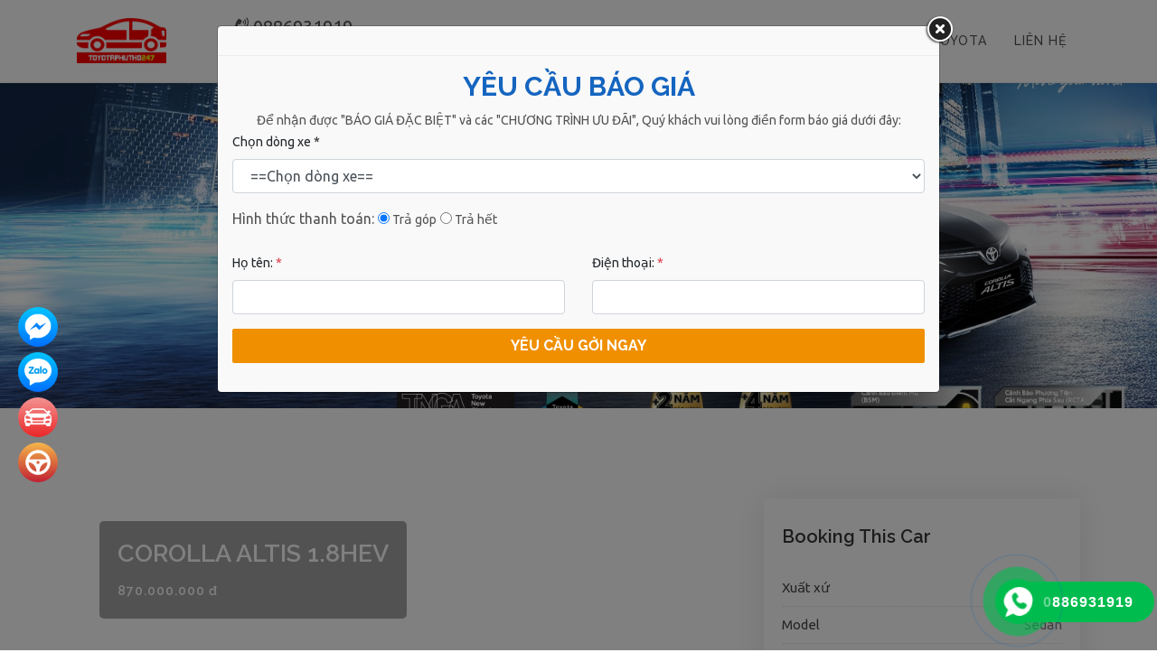

--- FILE ---
content_type: text/html; charset=utf-8
request_url: https://www.toyotaphutho247.com/corolla-altis-18hev-39.html
body_size: 16266
content:















<!DOCTYPE html>
<html lang="vi">

<head>
    <meta name="viewport" content="width=device-width, initial-scale=1">
    <meta charset="utf-8">
    <title>Corolla Altis 1.8HEV | Toyota Phú Thọ - toyotaphutho247.com</title>
    <meta name="apple-mobile-web-app-capable" content="yes" />
    <meta name="apple-mobile-web-app-title" content="Toyota Phú Thọ | Đại lý xe Toyota Chính Hãng Tại Phú Thọ" />
    <meta http-equiv="X-UA-Compatible" content="IE=Edge" />
    <meta http-equiv="content-language" content="vi" />
    <meta name="copyright" content="Toyota Phú Thọ" />
    <meta name="author" content="Toyota Phú Thọ" />
    <meta name="Email" content="thuhuongnt@toyotaphutho.vn" />
    <meta name="distribution" content="global" />
    <meta name="dc.created" content="2016-09-28" />
    <meta name="dc.publisher" content="Toyota Phú Thọ" />
    <meta name="dc.rights.copyright" content="Toyota Phú Thọ" />
    <meta name="dc.creator.name" content="Toyota Phú Thọ" />
    <meta name="dc.creator.email" content="thuhuongnt@toyotaphutho.vn" />
    <meta name="dc.identifier" content="https://www.toyotaphutho247.com" />
    <meta name="dc.language" content="vi-VN" />
    <meta name="revisit-after" content="1 day" />
    <meta name="resource-type" content="document" />
    <meta name="audience" content="all" />
    <meta name="rating" content="general" />
    <meta name="language" content="vi-VN" />
    <meta name="robots" content="index,follow" />
    <meta name="geo.placename" content="Phu Tho, Vietnam" />
    <meta name="geo.region" content="VN-68" />
    <meta name="description" content="THÔNG SỐ KỸ THUẬTTHÔNG TIN CHUNGSố chỗSố chỗ5Kiểu dángKiểu dángSedanXuất xứXuất xứThái LanNhiên liệuNhiên liệuXăngĐỘNG CƠ & KHUNG XETiêu chuẩn khí thảiTiêu chuẩn khí thảiEuro 6Kích thướcKích thước tổng thể bên ngoài (D x R x C) (mm x mm x mm)4630x1780x1455Chiều dài cơ sở (mm)2700Khoảng sáng gầm xe (mm)149Bán kính vòng quay tối thiểu (m)5.4Trọng lượng không tải (kg)1430Trọng lượng toàn tải (kg)1830Dung tích bình nhiên liệu (L)43Tiêu thụ nhiên liệu (L/100km)Trong đô thị4.3Ngoài đô thị4.6Kết hợp4.5Động cơ điệnCông suất tối đa53Mô men xoắn tối đa163Động cơ xăngLoại động cơ2ZR-FXESố xy lanh4Dung tích xy lanh (cc)1798Loại nhiên liệuXăngCông suất tối đa(72)97/5200Mô men xoắn tối đa142/3600Ắc quy HybridLoạiNickel metalHệ thống treoTrướcMacPherson với thanh cân bằngSauTay đòn képTruyền lựcLoại dẫn độngDẫn động cầu trướcHộp sốSố tự động vô cấpCác chế độ lái3 chế độ (Bình thường/Mạnh mẽ/Eco), Lái điệnHệ thống láiTrợ lực láiTrợ lực điệnPhanhTrướcĐĩaSauĐĩaNỘI THẤTCụm đồng hồLoại đồng hồKỹ thuật sốĐèn báo chế độ EcoKhôngĐèn báo hệ thống HybridCóMàn hình hiển thị đa thông tin7 TFTTay láiLoại tay lái3 chấuChất liệuDaNút bấm điều khiển tích hợpCóĐiều chỉnhChỉnh tay 4 hướngGương chiếu hậu trongGương chiếu hậu trongChống chói tự độngGHẾGhế sauGhế sauGập 60:40, ngả lưng ghếGhế trướcChất liệuDaĐiều chỉnh ghế láiChỉnh điện 10 hướngĐiều chỉnh ghế hành kháchChỉnh cơ 4 hướngTIỆN NGHIHệ thống âm thanhMàn hìnhCảm ứng 9Số loa6Cổng kết nối USBCóKết nối BluetoothCóHệ thống điều khiển bằng giọng nóiCóKết nối điện thoại thông minhCó(Không dây)Hệ thống đàm thoại rảnh tayCóCác tiện nghiChìa khóa thông minh & khởi động bằng nút bấmCóHệ thống điều khiển hành trìnhCóHệ thống điều hòaTự động 2 vùngCửa gió sauCóHiển thị thông tin trên kính láiCóPhanh tay điện tửCóGiữ phanh tự độngCóKhóa cửa điệnCóChức năng khóa cửa từ xaCóCửa sổ điều chỉnh điệnTất cả 1 chạm lên/xuống, chống kẹtAN NINH/HỆ THỐNG CHỐNG TRỘMHệ thống báo độngHệ thống báo độngCóHệ thống mã hóa khóa động cơHệ thống mã hóa khóa động cơCóAN TOÀN CHỦ ĐỘNGCảm biến hỗ trợ đỗ xeSauCóGóc trướcCóGóc sauCóHệ thống an toàn chủ động Toyota Safety senseCảnh báo tiền va chạmCóHỗ trợ giữ làn đườngCóĐiều khiển hành trình chủ độngCóĐèn chiếu xa tự độngCóCảnh báo lệch làn đườngCóCác tính năng an toàn chủ động khácHệ thống cảnh báo áp suất lốpCóHệ thống cảnh báo điểm mùCóHệ thống chống bó cứng phanhCóHệ thống hỗ trợ lực phanh khẩn cấpCóHệ thống phân phối lực phanh điện tửCóHệ thống cân bằng điện tửCóHệ thống kiểm soát lực kéoCóHệ thống hỗ trợ khởi hành ngang dốcCóĐèn báo phanh khẩn cấpCóCamera lùiCóAN TOÀN BỊ ĐỘNGTúi khíTúi khí người lái & hành khách phía trướcCóTúi khí bên hông phía trướcCóTúi khí rèmCóTúi khí đầu gối người láiCóDây đai an toànLoại3 điểm ELR"/>
<meta property="og:title" content="Corolla Altis 1.8HEV | Toyota Phú Thọ - toyotaphutho247.com"/>
<meta property="og:description" content="THÔNG SỐ KỸ THUẬTTHÔNG TIN CHUNGSố chỗSố chỗ5Kiểu dángKiểu dángSedanXuất xứXuất xứThái LanNhiên liệuNhiên liệuXăngĐỘNG CƠ & KHUNG XETiêu chuẩn khí thảiTiêu chuẩn khí thảiEuro 6Kích thướcKích thước tổng thể bên ngoài (D x R x C) (mm x mm x mm)4630x1780x1455Chiều dài cơ sở (mm)2700Khoảng sáng gầm xe (mm)149Bán kính vòng quay tối thiểu (m)5.4Trọng lượng không tải (kg)1430Trọng lượng toàn tải (kg)1830Dung tích bình nhiên liệu (L)43Tiêu thụ nhiên liệu (L/100km)Trong đô thị4.3Ngoài đô thị4.6Kết hợp4.5Động cơ điệnCông suất tối đa53Mô men xoắn tối đa163Động cơ xăngLoại động cơ2ZR-FXESố xy lanh4Dung tích xy lanh (cc)1798Loại nhiên liệuXăngCông suất tối đa(72)97/5200Mô men xoắn tối đa142/3600Ắc quy HybridLoạiNickel metalHệ thống treoTrướcMacPherson với thanh cân bằngSauTay đòn képTruyền lựcLoại dẫn độngDẫn động cầu trướcHộp sốSố tự động vô cấpCác chế độ lái3 chế độ (Bình thường/Mạnh mẽ/Eco), Lái điệnHệ thống láiTrợ lực láiTrợ lực điệnPhanhTrướcĐĩaSauĐĩaNỘI THẤTCụm đồng hồLoại đồng hồKỹ thuật sốĐèn báo chế độ EcoKhôngĐèn báo hệ thống HybridCóMàn hình hiển thị đa thông tin7 TFTTay láiLoại tay lái3 chấuChất liệuDaNút bấm điều khiển tích hợpCóĐiều chỉnhChỉnh tay 4 hướngGương chiếu hậu trongGương chiếu hậu trongChống chói tự độngGHẾGhế sauGhế sauGập 60:40, ngả lưng ghếGhế trướcChất liệuDaĐiều chỉnh ghế láiChỉnh điện 10 hướngĐiều chỉnh ghế hành kháchChỉnh cơ 4 hướngTIỆN NGHIHệ thống âm thanhMàn hìnhCảm ứng 9Số loa6Cổng kết nối USBCóKết nối BluetoothCóHệ thống điều khiển bằng giọng nóiCóKết nối điện thoại thông minhCó(Không dây)Hệ thống đàm thoại rảnh tayCóCác tiện nghiChìa khóa thông minh & khởi động bằng nút bấmCóHệ thống điều khiển hành trìnhCóHệ thống điều hòaTự động 2 vùngCửa gió sauCóHiển thị thông tin trên kính láiCóPhanh tay điện tửCóGiữ phanh tự độngCóKhóa cửa điệnCóChức năng khóa cửa từ xaCóCửa sổ điều chỉnh điệnTất cả 1 chạm lên/xuống, chống kẹtAN NINH/HỆ THỐNG CHỐNG TRỘMHệ thống báo độngHệ thống báo độngCóHệ thống mã hóa khóa động cơHệ thống mã hóa khóa động cơCóAN TOÀN CHỦ ĐỘNGCảm biến hỗ trợ đỗ xeSauCóGóc trướcCóGóc sauCóHệ thống an toàn chủ động Toyota Safety senseCảnh báo tiền va chạmCóHỗ trợ giữ làn đườngCóĐiều khiển hành trình chủ độngCóĐèn chiếu xa tự độngCóCảnh báo lệch làn đườngCóCác tính năng an toàn chủ động khácHệ thống cảnh báo áp suất lốpCóHệ thống cảnh báo điểm mùCóHệ thống chống bó cứng phanhCóHệ thống hỗ trợ lực phanh khẩn cấpCóHệ thống phân phối lực phanh điện tửCóHệ thống cân bằng điện tửCóHệ thống kiểm soát lực kéoCóHệ thống hỗ trợ khởi hành ngang dốcCóĐèn báo phanh khẩn cấpCóCamera lùiCóAN TOÀN BỊ ĐỘNGTúi khíTúi khí người lái & hành khách phía trướcCóTúi khí bên hông phía trướcCóTúi khí rèmCóTúi khí đầu gối người láiCóDây đai an toànLoại3 điểm ELR"/>
<meta property="og:keywords" content="COROLLA ALTIS 1.8HEV, toyota phú thọ"/>
<meta property="og:image" content="https://d26eyk1z156q9k.cloudfront.net/2022/03/0b0d85ce-fded-4572-a48b-1eae673157fd.png"/>
<meta property="og:image:alt" content="Corolla Altis 1.8HEV"/>
<meta property="og:url" content="https://www.toyotaphutho247.net/corolla-altis-18hev-39.html"/>
<meta property="og:type" content="website"/>
<meta name="twitter:title" content="Corolla Altis 1.8HEV | Toyota Phú Thọ - toyotaphutho247.com"/>
<meta name="twitter:description" content="THÔNG SỐ KỸ THUẬTTHÔNG TIN CHUNGSố chỗSố chỗ5Kiểu dángKiểu dángSedanXuất xứXuất xứThái LanNhiên liệuNhiên liệuXăngĐỘNG CƠ & KHUNG XETiêu chuẩn khí thảiTiêu chuẩn khí thảiEuro 6Kích thướcKích thước tổng thể bên ngoài (D x R x C) (mm x mm x mm)4630x1780x1455Chiều dài cơ sở (mm)2700Khoảng sáng gầm xe (mm)149Bán kính vòng quay tối thiểu (m)5.4Trọng lượng không tải (kg)1430Trọng lượng toàn tải (kg)1830Dung tích bình nhiên liệu (L)43Tiêu thụ nhiên liệu (L/100km)Trong đô thị4.3Ngoài đô thị4.6Kết hợp4.5Động cơ điệnCông suất tối đa53Mô men xoắn tối đa163Động cơ xăngLoại động cơ2ZR-FXESố xy lanh4Dung tích xy lanh (cc)1798Loại nhiên liệuXăngCông suất tối đa(72)97/5200Mô men xoắn tối đa142/3600Ắc quy HybridLoạiNickel metalHệ thống treoTrướcMacPherson với thanh cân bằngSauTay đòn képTruyền lựcLoại dẫn độngDẫn động cầu trướcHộp sốSố tự động vô cấpCác chế độ lái3 chế độ (Bình thường/Mạnh mẽ/Eco), Lái điệnHệ thống láiTrợ lực láiTrợ lực điệnPhanhTrướcĐĩaSauĐĩaNỘI THẤTCụm đồng hồLoại đồng hồKỹ thuật sốĐèn báo chế độ EcoKhôngĐèn báo hệ thống HybridCóMàn hình hiển thị đa thông tin7 TFTTay láiLoại tay lái3 chấuChất liệuDaNút bấm điều khiển tích hợpCóĐiều chỉnhChỉnh tay 4 hướngGương chiếu hậu trongGương chiếu hậu trongChống chói tự độngGHẾGhế sauGhế sauGập 60:40, ngả lưng ghếGhế trướcChất liệuDaĐiều chỉnh ghế láiChỉnh điện 10 hướngĐiều chỉnh ghế hành kháchChỉnh cơ 4 hướngTIỆN NGHIHệ thống âm thanhMàn hìnhCảm ứng 9Số loa6Cổng kết nối USBCóKết nối BluetoothCóHệ thống điều khiển bằng giọng nóiCóKết nối điện thoại thông minhCó(Không dây)Hệ thống đàm thoại rảnh tayCóCác tiện nghiChìa khóa thông minh & khởi động bằng nút bấmCóHệ thống điều khiển hành trìnhCóHệ thống điều hòaTự động 2 vùngCửa gió sauCóHiển thị thông tin trên kính láiCóPhanh tay điện tửCóGiữ phanh tự độngCóKhóa cửa điệnCóChức năng khóa cửa từ xaCóCửa sổ điều chỉnh điệnTất cả 1 chạm lên/xuống, chống kẹtAN NINH/HỆ THỐNG CHỐNG TRỘMHệ thống báo độngHệ thống báo độngCóHệ thống mã hóa khóa động cơHệ thống mã hóa khóa động cơCóAN TOÀN CHỦ ĐỘNGCảm biến hỗ trợ đỗ xeSauCóGóc trướcCóGóc sauCóHệ thống an toàn chủ động Toyota Safety senseCảnh báo tiền va chạmCóHỗ trợ giữ làn đườngCóĐiều khiển hành trình chủ độngCóĐèn chiếu xa tự độngCóCảnh báo lệch làn đườngCóCác tính năng an toàn chủ động khácHệ thống cảnh báo áp suất lốpCóHệ thống cảnh báo điểm mùCóHệ thống chống bó cứng phanhCóHệ thống hỗ trợ lực phanh khẩn cấpCóHệ thống phân phối lực phanh điện tửCóHệ thống cân bằng điện tửCóHệ thống kiểm soát lực kéoCóHệ thống hỗ trợ khởi hành ngang dốcCóĐèn báo phanh khẩn cấpCóCamera lùiCóAN TOÀN BỊ ĐỘNGTúi khíTúi khí người lái & hành khách phía trướcCóTúi khí bên hông phía trướcCóTúi khí rèmCóTúi khí đầu gối người láiCóDây đai an toànLoại3 điểm ELR"/>
<meta name="twitter:keywords" content="COROLLA ALTIS 1.8HEV, toyota phú thọ"/>
<meta name="twitter:image" content="https://d26eyk1z156q9k.cloudfront.net/2022/03/0b0d85ce-fded-4572-a48b-1eae673157fd.png"/>
<meta name="twitter:card" content="summary_large_image"/>
    <meta name="msvalidate.01" content="52619A5F3F19C0ECE6A069E22E75B4B7" />
    <meta property="fb:app_id" content="1124273517934525"/>
    <!-- External CSS libraries -->
    <link rel="stylesheet" type="text/css" href="/themes/toyotaphutho247/css/bootstrap.min.css">
    <link rel="stylesheet" type="text/css" href="/themes/toyotaphutho247/css/animate.min.css">
    <link rel="stylesheet" type="text/css" href="/themes/toyotaphutho247/css/bootstrap-submenu.css">
    <link rel="stylesheet" type="text/css" href="/themes/toyotaphutho247/css/bootstrap-select.min.css">
    <link rel="stylesheet" type="text/css" href="/themes/toyotaphutho247/css/magnific-popup.css">
    <link rel="stylesheet" href="/themes/toyotaphutho247/css/leaflet.css" type="text/css">
    <link rel="stylesheet" href="/themes/toyotaphutho247/css/map.css" type="text/css">
    <link rel="stylesheet" type="text/css" href="/themes/toyotaphutho247/fonts/flaticon/font/flaticon.css">
    <link rel="stylesheet" type="text/css" href="/themes/toyotaphutho247/fonts/linearicons/style.css">
    <link rel="stylesheet" type="text/css" href="/themes/toyotaphutho247/css/jquery.mCustomScrollbar.css">
    <link rel="stylesheet" type="text/css" href="/themes/toyotaphutho247/css/dropzone.css">
    <link rel="stylesheet" type="text/css" href="/themes/toyotaphutho247/css/lightbox.min.css">
    <link rel="stylesheet" type="text/css" href="/themes/toyotaphutho247/css/jnoty.css">
    <link rel="stylesheet" type="text/css" href="/themes/toyotaphutho247/css/slick.css">

    <!-- Custom stylesheet -->
    <link rel="stylesheet" type="text/css" href="/themes/toyotaphutho247/css/style.css">
    <link rel="stylesheet" type="text/css" id="style_sheet" href="/themes/toyotaphutho247/css/skins/midnight-blue.css">

    <!-- Favicon icon -->
    <link rel="shortcut icon" href="/themes/toyotaphutho247/img/logos/logo-red.png" type="image/x-png">

    <!-- Google fonts -->
    <link href="https://fonts.googleapis.com/css?family=Poppins:300,400,600,700%7CUbuntu:300,400,700" rel="stylesheet">
    <link rel="stylesheet" type="text/css"
        href="https://fonts.googleapis.com/css?family=Raleway:300,400,500,600,300,700">

    <!-- IE10 viewport hack for Surface/desktop Windows 8 bug -->
    <link rel="stylesheet" type="text/css" href="/themes/toyotaphutho247/css/ie10-viewport-bug-workaround.css">

    <link rel="stylesheet" type="text/css" href="/fontawesome-free-5.15.4-web/css/all.min.css">
    <link rel="stylesheet" type="text/css" href="/stylesheets/toyotaphutho.css">

    <script src="/javascripts/jquery-3.3.1.min.js"></script>
    <script src="/themes/toyotaphutho247/js/bootstrap.min.js"></script>
    <!-- Just for debugging purposes. Don't actually copy these 2 lines! -->
    <!--[if lt IE 9]><script  src="js/ie8-responsive-file-warning.js"></script><![endif]-->
    <script src="/themes/toyotaphutho247/js/ie-emulation-modes-warning.js"></script>

    <!-- HTML5 shim and Respond.js for IE8 support of HTML5 elements and media queries -->
    <!--[if lt IE 9]>
    <script  src="js/html5shiv.min.js"></script>
    <script  src="js/respond.min.js"></script>
    <![endif]-->
    
    <!-- Global site tag (gtag.js) - Google Analytics -->
    <script async src="https://www.googletagmanager.com/gtag/js?id=UA-164908908-1"></script>
    <script>
    window.dataLayer = window.dataLayer || [];
    function gtag(){dataLayer.push(arguments);}
    gtag('js', new Date());

    gtag('config', 'UA-164908908-1');
    gtag('config', 'AW-715737906');
    gtag('config', 'UA-149629782-1');
    gtag('config', 'G-59JPJSZHH6');
    gtag('config', 'G-L8FCYC4EH2');
    </script>


        <script>
            window.fbAsyncInit = function() {
            FB.init({
                appId      : '1124273517934525',
                cookie     : true,
                xfbml      : true,
                version    : 'v6.0'
            });
                
            FB.AppEvents.logPageView();   
                
            };
        
            (function(d, s, id){
            var js, fjs = d.getElementsByTagName(s)[0];
            if (d.getElementById(id)) {return;}
            js = d.createElement(s); js.id = id;
            js.src = "https://connect.facebook.net/en_US/sdk.js";
            fjs.parentNode.insertBefore(js, fjs);
            }(document, 'script', 'facebook-jssdk'));
        </script>

<!-- Event snippet for Website lead conversion page -->
<script>
    gtag('event', 'conversion', {'send_to': 'AW-715737906/vH6wCNmCi88BELKWpdUC'});
  </script>
  <script>
    jQuery(function () {

        jQuery('a[href="tel:0886931919"]').click(function () {
            var link = window.location.href;
            gtag('event', 'conversion', {'send_to': 'AW-715737906/vH6wCNmCi88BELKWpdUC'});
            gtag('event', 'clicked', { 'event_category': 'called - 0886931919', 'event_label': link });
        });
        jQuery('a[href="tel:0986998604"]').click(function () {
            var link = window.location.href;
            gtag('event', 'conversion', {'send_to': 'AW-715737906/vH6wCNmCi88BELKWpdUC'});
            gtag('event', 'clicked', { 'event_category': 'called - 0986998604', 'event_label': link });

        });
    });
</script>
<!-- Facebook Pixel Code -->
<script>
    !function(f,b,e,v,n,t,s)
    {if(f.fbq)return;n=f.fbq=function(){n.callMethod?
    n.callMethod.apply(n,arguments):n.queue.push(arguments)};
    if(!f._fbq)f._fbq=n;n.push=n;n.loaded=!0;n.version='2.0';
    n.queue=[];t=b.createElement(e);t.async=!0;
    t.src=v;s=b.getElementsByTagName(e)[0];
    s.parentNode.insertBefore(t,s)}(window, document,'script',
    'https://connect.facebook.net/en_US/fbevents.js');
    fbq('init', '677647472804164');
    fbq('track', 'PageView');
  </script>
  <noscript><img height="1" width="1" style="display:none"
    src="https://www.facebook.com/tr?id=677647472804164&ev=PageView&noscript=1"
  /></noscript>
  <!-- End Facebook Pixel Code -->


  <!-- Facebook Pixel Code -->
<script>
    !function(f,b,e,v,n,t,s)
    {if(f.fbq)return;n=f.fbq=function(){n.callMethod?
    n.callMethod.apply(n,arguments):n.queue.push(arguments)};
    if(!f._fbq)f._fbq=n;n.push=n;n.loaded=!0;n.version='2.0';
    n.queue=[];t=b.createElement(e);t.async=!0;
    t.src=v;s=b.getElementsByTagName(e)[0];
    s.parentNode.insertBefore(t,s)}(window, document,'script',
    'https://connect.facebook.net/en_US/fbevents.js');
    fbq('init', '534529360552473');
    fbq('track', 'PageView');
  </script>
  <noscript><img height="1" width="1" style="display:none"
    src="https://www.facebook.com/tr?id=534529360552473&ev=PageView&noscript=1"
  /></noscript>
  <!-- End Facebook Pixel Code -->
  
</head>

<body>
    <script>
        fbq('track', 'ViewContent');
      </script>
    <!-- Main header start -->
    <header class="main-header sticky-header header-with-top">
        <div class="container">
            <nav class="navbar navbar-expand-lg navbar-light">
                <a class="navbar-brand company-logo" href="/" title="Toyota Phú Thọ | Đại lý xe Toyota Chính Hãng Tại Phú Thọ">
                    <img src="/themes/toyotaphutho247/img/logos/logo-red.png" alt="logo" title="Toyota Phú Thọ | Đại lý xe Toyota Chính Hãng Tại Phú Thọ">
                </a>
                <div class="navbar-brand">
                    <div>
                <a title="Toyota Phú Thọ | Đại lý xe Toyota Chính Hãng Tại Phú Thọ" class="header-phone" href="tel:0886931919" onclick="trackCallHotLine();"><span><i class="fas fa-phone-volume"></i> 0886931919</span></a>
            </div>
            <div>
                <a title="Toyota Phú Thọ | Đại lý xe Toyota Chính Hãng Tại Phú Thọ" class="header-phone" href="tel:0986998604" onclick="trackCallHotLine();"><span><i class="fas fa-phone-volume"></i> 0986998604</span></a>
            </div>
                </div>
                <button class="navbar-toggler" type="button" data-toggle="collapse" data-target="#navbar"
                    aria-controls="navbar" aria-expanded="false" aria-label="Toggle navigation">
                    <span class="fa fa-bars"></span>
                </button>
                <div class="navbar-collapse collapse w-100" id="navbar">
                    <ul class="navbar-nav ml-auto">
                        <li class="nav-item dropdown">
                            <a class="nav-link" href="/">TRANG CHỦ</a>
                        </li>
                        
                        
                        <li class="nav-item dropdown">
                            <a class="nav-link" href="/chinh-sach"><span
                                    class="text-uppercase">Chính Sách</span></a>
                        </li>
                            
                    
                        
                        <li class="nav-item dropdown">
                            <a class="nav-link" href="/tin-tuc"><span
                                    class="text-uppercase">Tin Tức</span></a>
                        </li>
                            
                    
                        
                        <li class="nav-item dropdown active">
                            <a class="nav-link dropdown-toggle" href="#" id="navbarDropdownMenuLink"
                                data-toggle="dropdown" aria-haspopup="true" aria-expanded="false">
                                <span class="text-uppercase">Toyota</span>
                            </a>
                            <ul class="dropdown-menu" aria-labelledby="navbarDropdownMenuLink">
                                
                                <li><a class="dropdown-item" href="/innova-cross" title="INNOVA CROSS"><span
                                            class="text-uppercase">Toyota INNOVA CROSS</span></a></li>
                                
                                <li><a class="dropdown-item" href="/yaris-cross" title="YARIS CROSS"><span
                                            class="text-uppercase">Toyota YARIS CROSS</span></a></li>
                                
                                <li><a class="dropdown-item" href="/veloz" title="Veloz"><span
                                            class="text-uppercase">Toyota Veloz</span></a></li>
                                
                                <li><a class="dropdown-item" href="/avanza" title="Avanza"><span
                                            class="text-uppercase">Toyota Avanza</span></a></li>
                                
                                <li><a class="dropdown-item" href="/raize" title="Raize"><span
                                            class="text-uppercase">Toyota Raize</span></a></li>
                                
                                <li><a class="dropdown-item" href="/corolla-cross" title="Corolla Cross"><span
                                            class="text-uppercase">Toyota Corolla Cross</span></a></li>
                                
                                <li><a class="dropdown-item" href="/camry" title="Camry"><span
                                            class="text-uppercase">Toyota Camry</span></a></li>
                                
                                <li><a class="dropdown-item" href="/vios" title="Vios"><span
                                            class="text-uppercase">Toyota Vios</span></a></li>
                                
                                <li><a class="dropdown-item" href="/yaris" title="Yaris"><span
                                            class="text-uppercase">Toyota Yaris</span></a></li>
                                
                                <li><a class="dropdown-item" href="/corolla-altis" title="Corolla Altis"><span
                                            class="text-uppercase">Toyota Corolla Altis</span></a></li>
                                
                                <li><a class="dropdown-item" href="/innova" title="Innova"><span
                                            class="text-uppercase">Toyota Innova</span></a></li>
                                
                                <li><a class="dropdown-item" href="/fortuner" title="Fortuner"><span
                                            class="text-uppercase">Toyota Fortuner</span></a></li>
                                
                                <li><a class="dropdown-item" href="/wigo" title="Wigo"><span
                                            class="text-uppercase">Toyota Wigo</span></a></li>
                                
                                <li><a class="dropdown-item" href="/land-cruiser" title="Land Cruiser"><span
                                            class="text-uppercase">Toyota Land Cruiser</span></a></li>
                                
                                <li><a class="dropdown-item" href="/hilux" title="Hilux"><span
                                            class="text-uppercase">Toyota Hilux</span></a></li>
                                
                                <li><a class="dropdown-item" href="/land-cruiser-prado" title="Land Cruiser Prado"><span
                                            class="text-uppercase">Toyota Land Cruiser Prado</span></a></li>
                                
                            </ul>
                        </li>
                            
                    




                        <li class="nav-item dropdown">
                            <a class="nav-link" href="/lien-he">LIÊN HỆ</a>
                        </li>


                    </ul>
                </div>
            </nav>
        </div>
    </header>
    <!-- Main header end -->

<!-- Sub banner start -->

<div class="sub-banner" style="background-image: url('https://d26eyk1z156q9k.cloudfront.net/2024/01/9b63b508-b4bf-43ab-86a7-76778579dabd.jpg');">
        
    <div class="container breadcrumb-area">
        <div class="breadcrumb-areas">
            <h1>Corolla Altis 1.8HEV</h1>
            <ul class="breadcrumbs">
                <li><a href="/">Trang Chủ</a></li>
                
                <li><a href="/corolla-altis" title="Corolla Altis">Corolla Altis</a></li>
                    
                <li class="active">Corolla Altis 1.8HEV</li>
            </ul>
        </div>
    </div>
</div>
<!-- Sub Banner end -->
<!-- Car details page start -->
<div class="car-details-page content-area">
    <div class="container">
        <div class="row">
            <div class="col-md-8 col-xs-12 col-lg-8">
                <div class="car-details-section">
                    <div id="carDetailsSlider" class="carousel car-details-sliders slide slide-2">
                        <!-- main slider carousel items -->
                        <div class="carousel-inner">
                            
                                
                                <div class="active item carousel-item" data-slide-number="0">
                                    <img title="Corolla Altis 1.8HEV" src="https://d26eyk1z156q9k.cloudfront.net/2022/03/0b0d85ce-fded-4572-a48b-1eae673157fd.png" class="img-fluid" alt="slider-car">
                                </div>
                                
                            
                                
                                <div class="item carousel-item" data-slide-number="1">
                                    <img title="Corolla Altis 1.8HEV" src="https://d26eyk1z156q9k.cloudfront.net/2022/03/4d81a7e8-3083-4985-b93a-9bf7f2dc24a4.png" class="img-fluid" alt="slider-car">
                                </div>
                                
                            
                                
                                <div class="item carousel-item" data-slide-number="2">
                                    <img title="Corolla Altis 1.8HEV" src="https://d26eyk1z156q9k.cloudfront.net/2022/03/9b14eedf-5be6-49d7-a8cc-26a24b4df459.png" class="img-fluid" alt="slider-car">
                                </div>
                                
                            
                                
                                <div class="item carousel-item" data-slide-number="3">
                                    <img title="Corolla Altis 1.8HEV" src="https://d26eyk1z156q9k.cloudfront.net/2022/03/e1692f10-6b23-4c2b-976a-d96bc4327a1b.png" class="img-fluid" alt="slider-car">
                                </div>
                                
                            
                                
                                <div class="item carousel-item" data-slide-number="4">
                                    <img title="Corolla Altis 1.8HEV" src="https://d26eyk1z156q9k.cloudfront.net/2022/03/28f68d00-0b50-40ca-ab49-34df51066cd1.png" class="img-fluid" alt="slider-car">
                                </div>
                                
                            
                        </div>
                        <!-- main slider carousel nav controls -->
                        <ul class="carousel-indicators car-properties list-inline nav nav-justified">
                            
                                
                                <li class="list-inline-item active">
                                    <a id="carousel-selector-0" class="selected" data-slide-to="0" data-target="#carDetailsSlider">
                                        <img src="https://d26eyk1z156q9k.cloudfront.net/2022/03/0b0d85ce-fded-4572-a48b-1eae673157fd.png" class="img-fluid" alt="small-car">
                                    </a>
                                </li>
                                
                            
                                
                                <li class="list-inline-item">
                                    <a id="carousel-selector-1" data-slide-to="1" data-target="#carDetailsSlider">
                                        <img src="https://d26eyk1z156q9k.cloudfront.net/2022/03/4d81a7e8-3083-4985-b93a-9bf7f2dc24a4.png" class="img-fluid" alt="small-car">
                                    </a>
                                </li>
                                
                            
                                
                                <li class="list-inline-item">
                                    <a id="carousel-selector-1" data-slide-to="2" data-target="#carDetailsSlider">
                                        <img src="https://d26eyk1z156q9k.cloudfront.net/2022/03/9b14eedf-5be6-49d7-a8cc-26a24b4df459.png" class="img-fluid" alt="small-car">
                                    </a>
                                </li>
                                
                            
                                
                                <li class="list-inline-item">
                                    <a id="carousel-selector-1" data-slide-to="3" data-target="#carDetailsSlider">
                                        <img src="https://d26eyk1z156q9k.cloudfront.net/2022/03/e1692f10-6b23-4c2b-976a-d96bc4327a1b.png" class="img-fluid" alt="small-car">
                                    </a>
                                </li>
                                
                            
                                
                                <li class="list-inline-item">
                                    <a id="carousel-selector-1" data-slide-to="4" data-target="#carDetailsSlider">
                                        <img src="https://d26eyk1z156q9k.cloudfront.net/2022/03/28f68d00-0b50-40ca-ab49-34df51066cd1.png" class="img-fluid" alt="small-car">
                                    </a>
                                </li>
                                
                            
                           
                        </ul>
                        <div class="heading-car-2">
                            <h3 class="text-uppercase">Corolla Altis 1.8HEV</h3>
                            <div class="price-location"><span class="car-price">870.000.000 đ</span></div>
                        </div>
                    </div>
                   
                   
                    <!-- Car amenities start -->
                    <div class="car-amenities mb-30">
                        <h3 class="heading-2">Mô tả</h3>
                        <div class="row">
                            <div class="col-lg-4 col-md-4 col-sm-4 col-xs-12">
                                <ul class="amenities">
                                    
                                    <li>
                                        <i class="fa fa-check"></i>Xuất xứ: Thái Lan
                                    </li>
                                    
                                    
                                    <li>
                                        <i class="fa fa-check"></i>Model: Sedan
                                    </li>                          
                                        
                                    <li>
                                        <i class="fa fa-check"></i>Truyền động: Dẫn động cầu trước
                                    </li>     
                                </ul>
                            </div>
                            <div class="col-lg-4 col-md-4 col-sm-4 col-xs-12">
                                <ul class="amenities">
                                    <li>
                                        <i class="fa fa-check"></i>Số ghế: 5
                                    </li>
                                    
                                    <li>
                                        <i class="fa fa-check"></i>Nhiên liệu: Xăng + Điện
                                    </li>                                  
                                    
                                </ul>
                            </div>
                            <div class="col-lg-4 col-md-4 col-sm-4 col-xs-12">
                                <ul class="amenities">
                                    <li>
                                        <i class="fa fa-check"></i>Hộp số: Số tự động vô cấp
                                    </li>
                                    <li>
                                        <i class="fa fa-check"></i>Động cơ: Xăng + Điện
                                    </li>
                                    
                                    
                                </ul>
                            </div>
                        </div>
                    </div>
                  
                
                </div>
            </div>
            <div class="col-12 col-sm-12 col-md-4 col-lg-4">
                <div class="sidebar-right">     
                    <!-- Advanced search start -->
                    <div class="widget advanced-search d-none d-xl-block d-lg-block">
                        <h3 class="sidebar-title">Booking This Car</h3>
                        <ul>
                            
                            <li>
                                <span>Xuất xứ</span> Thái Lan
                            </li>
                            
                            
                            <li>
                                <span>Model</span> Sedan
                            </li>
                            
                            <li>
                                <span>Số ghế</span> 5
                            </li>
                            
                            <li>
                                <span>Nhiên liệu:</span> Xăng + Điện
                            </li>
                            
                            
                            <li>
                                <span>Hộp số</span> Số tự động vô cấp
                            </li>
                            
                            <li>
                                <span>Động cơ:</span> Xăng + Điện
                            </li>
                            <li>
                                <span>Truyền động:</span> Dẫn động cầu trước
                            </li>                            
                        </ul>
                    </div>              
                    <!-- Social sinks start -->
                    <div class="widget social-links">
                        <h3 class="sidebar-title">Social Links</h3>
                        <!-- Go to www.addthis.com/dashboard to customize your tools --> <div class="addthis_inline_share_toolbox"></div>
                    </div>
                   
                </div>
            </div>
        </div>
        <div class="row">
            <div class="col-xs-12 col-sm-12 col-md-12 col-lg-12">
                 <!-- Description start -->
                 <div class="Description mb-50">
                    <div class="row">
<div class="col-12 col-lg-12 col-md-12 col-sm-12">
<div class="form-group"><img alt="Corolla Altis 1.8HEV" class="img-fluid" src="https://d26eyk1z156q9k.cloudfront.net/2025/05/2613aab1-15b9-47b3-baa7-745137be8f16.png" title="Corolla Altis 1.8HEV" /></div>

<div class="form-group"><img alt="Corolla Altis 1.8HEV" class="img-fluid" src="https://d26eyk1z156q9k.cloudfront.net/2025/05/6561005c-192a-4d45-819f-a6e9d276647e.png" title="Corolla Altis 1.8HEV" /></div>

<div class="form-group"><img alt="Corolla Altis 1.8HEV" class="img-fluid" src="https://d26eyk1z156q9k.cloudfront.net/2025/05/81f27f3d-ab99-462c-bd83-4f116278ad5a.jpg" title="Corolla Altis 1.8HEV" /></div>

<div class="form-group"><img alt="Corolla Altis 1.8HEV" class="img-fluid" src="https://d26eyk1z156q9k.cloudfront.net/2025/05/d288b98e-4e74-4948-8d93-edc9e3856a00.jpg" title="Corolla Altis 1.8HEV" /></div>

<div class="form-group"><img alt="Corolla Altis 1.8HEV" class="img-fluid" src="https://d26eyk1z156q9k.cloudfront.net/2025/05/06d10de0-aeb0-4ba9-aae6-88af22c587ca.jpg" title="Corolla Altis 1.8HEV" /></div>
</div>
</div>

<h2>TH&Ocirc;NG SỐ KỸ THUẬT</h2>

<div class="specifications-table">
<div class="specifications-list">
<div class="active specifications-list-name">
<p>TH&Ocirc;NG TIN CHUNG</p>
</div>

<div class="specifications-list-content" style="display:block">
<div class="active specifications-item">
<p>Số chỗ</p>
</div>

<div class="table-responsive">
<table class="table table-bordered table-hover">
	<tbody>
		<tr>
			<td>Số chỗ</td>
			<td>5</td>
		</tr>
	</tbody>
</table>
</div>

<div class="active specifications-item">
<p>Kiểu d&aacute;ng</p>
</div>

<div class="table-responsive">
<table class="table table-bordered table-hover">
	<tbody>
		<tr>
			<td>Kiểu d&aacute;ng</td>
			<td>Sedan</td>
		</tr>
	</tbody>
</table>
</div>

<div class="active specifications-item">
<p>Xuất xứ</p>
</div>

<div class="table-responsive">
<table class="table table-bordered">
	<tbody>
		<tr>
			<td>Xuất xứ</td>
			<td>Th&aacute;i Lan</td>
		</tr>
	</tbody>
</table>
</div>

<div class="active specifications-item">
<p>Nhi&ecirc;n liệu</p>
</div>

<div class="table-responsive">
<table class="table table-bordered">
	<tbody>
		<tr>
			<td>Nhi&ecirc;n liệu</td>
			<td>Xăng</td>
		</tr>
	</tbody>
</table>
</div>
</div>
</div>

<div class="specifications-list">
<div class="active specifications-list-name">
<p>ĐỘNG CƠ &amp; KHUNG XE</p>
</div>

<div class="specifications-list-content" style="display:block">
<div class="active specifications-item">
<p>Ti&ecirc;u chuẩn kh&iacute; thải</p>
</div>

<div class="table-responsive">
<table class="table table-bordered">
	<tbody>
		<tr>
			<td>Ti&ecirc;u chuẩn kh&iacute; thải</td>
			<td>Euro 6</td>
		</tr>
	</tbody>
</table>
</div>

<div class="specifications-item">
<p>K&iacute;ch thước</p>
</div>

<div class="table-responsive">
<table class="table table-bordered">
	<tbody>
		<tr>
			<td>K&iacute;ch thước tổng thể b&ecirc;n ngo&agrave;i (D x R x C) (mm x mm x mm)</td>
			<td>4630x1780x1455</td>
		</tr>
		<tr>
			<td>Chiều d&agrave;i cơ sở (mm)</td>
			<td>2700</td>
		</tr>
		<tr>
			<td>Khoảng s&aacute;ng gầm xe (mm)</td>
			<td>149</td>
		</tr>
		<tr>
			<td>B&aacute;n k&iacute;nh v&ograve;ng quay tối thiểu (m)</td>
			<td>5.4</td>
		</tr>
		<tr>
			<td>Trọng lượng kh&ocirc;ng tải (kg)</td>
			<td>1430</td>
		</tr>
		<tr>
			<td>Trọng lượng to&agrave;n tải (kg)</td>
			<td>1830</td>
		</tr>
		<tr>
			<td>Dung t&iacute;ch b&igrave;nh nhi&ecirc;n liệu (L)</td>
			<td>43</td>
		</tr>
	</tbody>
</table>
</div>

<div class="specifications-item">
<p>Ti&ecirc;u thụ nhi&ecirc;n liệu (L/100km)</p>
</div>

<div class="table-responsive">
<table class="table table-bordered table-hover">
	<tbody>
		<tr>
			<td>Trong đ&ocirc; thị</td>
			<td>4.3</td>
		</tr>
		<tr>
			<td>Ngo&agrave;i đ&ocirc; thị</td>
			<td>4.6</td>
		</tr>
		<tr>
			<td>Kết hợp</td>
			<td>4.5</td>
		</tr>
	</tbody>
</table>
</div>

<div class="active specifications-item">
<p>Động cơ điện</p>
</div>

<div class="table-responsive">
<table class="table table-bordered table-hover">
	<tbody>
		<tr>
			<td>C&ocirc;ng suất tối đa</td>
			<td>53</td>
		</tr>
		<tr>
			<td>M&ocirc; men xoắn tối đa</td>
			<td>163</td>
		</tr>
	</tbody>
</table>
</div>

<div class="active specifications-item">
<h4>Động cơ xăng</h4>
</div>

<div class="table-responsive">
<table class="table table-bordered table-hover">
	<tbody>
		<tr>
			<td>Loại động cơ</td>
			<td>2ZR-FXE</td>
		</tr>
		<tr>
			<td>Số xy lanh</td>
			<td>4</td>
		</tr>
		<tr>
			<td>Dung t&iacute;ch xy lanh (cc)</td>
			<td>1798</td>
		</tr>
		<tr>
			<td>Loại nhi&ecirc;n liệu</td>
			<td>Xăng</td>
		</tr>
		<tr>
			<td>C&ocirc;ng suất tối đa</td>
			<td>(72)97/5200</td>
		</tr>
		<tr>
			<td>M&ocirc; men xoắn tối đa</td>
			<td>142/3600</td>
		</tr>
	</tbody>
</table>
</div>

<div class="active specifications-item">
<h4>Ắc quy Hybrid</h4>
</div>

<div class="table-responsive">
<table class="table table-bordered table-hover">
	<tbody>
		<tr>
			<td>Loại</td>
			<td>Nickel metal</td>
		</tr>
	</tbody>
</table>
</div>

<div class="active specifications-item">
<h4>Hệ thống treo</h4>
</div>

<div class="table-responsive">
<table class="table table-bordered table-hover">
	<tbody>
		<tr>
			<td>Trước</td>
			<td>MacPherson với thanh c&acirc;n bằng</td>
		</tr>
		<tr>
			<td>Sau</td>
			<td>Tay đ&ograve;n k&eacute;p</td>
		</tr>
	</tbody>
</table>
</div>

<div class="active specifications-item">
<h4>Truyền lực</h4>
</div>

<div class="table-responsive">
<table class="table table-bordered table-hover">
	<tbody>
		<tr>
			<td>Loại dẫn động</td>
			<td>Dẫn động cầu trước</td>
		</tr>
		<tr>
			<td>Hộp số</td>
			<td>Số tự động v&ocirc; cấp</td>
		</tr>
		<tr>
			<td>C&aacute;c chế độ l&aacute;i</td>
			<td>3 chế độ (B&igrave;nh thường/Mạnh mẽ/Eco), L&aacute;i điện</td>
		</tr>
	</tbody>
</table>
</div>

<div class="active specifications-item">
<h4>Hệ thống l&aacute;i</h4>
</div>

<div class="table-responsive">
<table class="table table-bordered table-hover">
	<tbody>
		<tr>
			<td>Trợ lực l&aacute;i</td>
			<td>Trợ lực điện</td>
		</tr>
	</tbody>
</table>
</div>

<div class="specifications-item">
<h4>Phanh</h4>
</div>

<div class="table-responsive">
<table class="table table-bordered table-hover">
	<tbody>
		<tr>
			<td>Trước</td>
			<td>Đĩa</td>
		</tr>
		<tr>
			<td>Sau</td>
			<td>Đĩa</td>
		</tr>
	</tbody>
</table>
</div>
</div>
</div>

<div class="specifications-list">
<div class="specifications-list-name">
<p>NỘI THẤT</p>
</div>

<div class="specifications-list-content">
<div class="specifications-item">
<h4>Cụm đồng hồ</h4>
</div>

<div class="table-responsive">
<table class="table table-bordered table-hover">
	<tbody>
		<tr>
			<td>Loại đồng hồ</td>
			<td>Kỹ thuật số</td>
		</tr>
		<tr>
			<td>Đ&egrave;n b&aacute;o chế độ Eco</td>
			<td>Kh&ocirc;ng</td>
		</tr>
		<tr>
			<td>Đ&egrave;n b&aacute;o hệ thống Hybrid</td>
			<td>C&oacute;</td>
		</tr>
		<tr>
			<td>M&agrave;n h&igrave;nh hiển thị đa th&ocirc;ng tin</td>
			<td>7&quot; TFT</td>
		</tr>
	</tbody>
</table>
</div>

<div class="specifications-item">
<h4>Tay l&aacute;i</h4>
</div>

<div class="table-responsive">
<table class="table table-bordered table-hover">
	<tbody>
		<tr>
			<td>Loại tay l&aacute;i</td>
			<td>3 chấu</td>
		</tr>
		<tr>
			<td>Chất liệu</td>
			<td>Da</td>
		</tr>
		<tr>
			<td>N&uacute;t bấm điều khiển t&iacute;ch hợp</td>
			<td>C&oacute;</td>
		</tr>
		<tr>
			<td>Điều chỉnh</td>
			<td>Chỉnh tay 4 hướng</td>
		</tr>
	</tbody>
</table>
</div>

<div class="active specifications-item">
<p>Gương chiếu hậu trong</p>
</div>

<div class="table-responsive">
<table class="table table-bordered table-hover">
	<tbody>
		<tr>
			<td>Gương chiếu hậu trong</td>
			<td>Chống ch&oacute;i tự động</td>
		</tr>
	</tbody>
</table>
</div>
</div>
</div>

<div class="specifications-list">
<div class="specifications-list-name">
<p>GHẾ</p>
</div>

<div class="specifications-list-content">
<div class="active specifications-item">
<p>Ghế sau</p>
</div>

<div class="table-responsive">
<table class="table table-bordered">
	<tbody>
		<tr>
			<td>Ghế sau</td>
			<td>Gập 60:40, ngả lưng ghế</td>
		</tr>
	</tbody>
</table>
</div>

<div class="specifications-item">
<p>Ghế trước</p>
</div>

<div class="table-responsive">
<table class="table table-bordered table-hover">
	<tbody>
		<tr>
			<td>Chất liệu</td>
			<td>Da</td>
		</tr>
		<tr>
			<td>Điều chỉnh ghế l&aacute;i</td>
			<td>Chỉnh điện 10 hướng</td>
		</tr>
		<tr>
			<td>Điều chỉnh ghế h&agrave;nh kh&aacute;ch</td>
			<td>Chỉnh cơ 4 hướng</td>
		</tr>
	</tbody>
</table>
</div>
</div>
</div>

<div class="specifications-list">
<div class="specifications-list-name">
<p>TIỆN NGHI</p>
</div>

<div class="specifications-list-content">
<div class="specifications-item">
<h4>Hệ thống &acirc;m thanh</h4>
</div>

<div class="table-responsive">
<table class="table table-bordered">
	<tbody>
		<tr>
			<td>M&agrave;n h&igrave;nh</td>
			<td>Cảm ứng 9&quot;</td>
		</tr>
		<tr>
			<td>Số loa</td>
			<td>6</td>
		</tr>
		<tr>
			<td>Cổng kết nối USB</td>
			<td>C&oacute;</td>
		</tr>
		<tr>
			<td>Kết nối Bluetooth</td>
			<td>C&oacute;</td>
		</tr>
		<tr>
			<td>Hệ thống điều khiển bằng giọng n&oacute;i</td>
			<td>C&oacute;</td>
		</tr>
		<tr>
			<td>Kết nối điện thoại th&ocirc;ng minh</td>
			<td>C&oacute;(Kh&ocirc;ng d&acirc;y)</td>
		</tr>
		<tr>
			<td>Hệ thống đ&agrave;m thoại rảnh tay</td>
			<td>C&oacute;</td>
		</tr>
	</tbody>
</table>
</div>

<div class="specifications-item">
<h4>C&aacute;c tiện nghi</h4>
</div>

<div class="table-responsive">
<table class="table table-bordered table-hover">
	<tbody>
		<tr>
			<td>Ch&igrave;a kh&oacute;a th&ocirc;ng minh &amp; khởi động bằng n&uacute;t bấm</td>
			<td>C&oacute;</td>
		</tr>
		<tr>
			<td>Hệ thống điều khiển h&agrave;nh tr&igrave;nh</td>
			<td>C&oacute;</td>
		</tr>
		<tr>
			<td>Hệ thống điều h&ograve;a</td>
			<td>Tự động 2 v&ugrave;ng</td>
		</tr>
		<tr>
			<td>Cửa gi&oacute; sau</td>
			<td>C&oacute;</td>
		</tr>
		<tr>
			<td>Hiển thị th&ocirc;ng tin tr&ecirc;n k&iacute;nh l&aacute;i</td>
			<td>C&oacute;</td>
		</tr>
		<tr>
			<td>Phanh tay điện tử</td>
			<td>C&oacute;</td>
		</tr>
		<tr>
			<td>Giữ phanh tự động</td>
			<td>C&oacute;</td>
		</tr>
		<tr>
			<td>Kh&oacute;a cửa điện</td>
			<td>C&oacute;</td>
		</tr>
		<tr>
			<td>Chức năng kh&oacute;a cửa từ xa</td>
			<td>C&oacute;</td>
		</tr>
		<tr>
			<td>Cửa sổ điều chỉnh điện</td>
			<td>Tất cả 1 chạm l&ecirc;n/xuống, chống kẹt</td>
		</tr>
	</tbody>
</table>
</div>
</div>
</div>

<div class="specifications-list">
<div class="specifications-list-name">
<p>AN NINH/HỆ THỐNG CHỐNG TRỘM</p>
</div>

<div class="specifications-list-content">
<div class="active specifications-item">
<h4>Hệ thống b&aacute;o động</h4>
</div>

<div class="table-responsive">
<table class="table table-bordered table-hover">
	<tbody>
		<tr>
			<td>Hệ thống b&aacute;o động</td>
			<td>C&oacute;</td>
		</tr>
	</tbody>
</table>
</div>

<div class="active specifications-item">
<p>Hệ thống m&atilde; h&oacute;a kh&oacute;a động cơ</p>
</div>

<div class="table-responsive">
<table class="table table-bordered">
	<tbody>
		<tr>
			<td>Hệ thống m&atilde; h&oacute;a kh&oacute;a động cơ</td>
			<td>C&oacute;</td>
		</tr>
	</tbody>
</table>
</div>
</div>
</div>

<div class="specifications-list">
<div class="specifications-list-name">
<p>AN TO&Agrave;N CHỦ ĐỘNG</p>
</div>

<div class="specifications-list-content">
<div class="specifications-item">
<p>Cảm biến hỗ trợ đỗ xe</p>
</div>

<div class="table-responsive">
<table class="table table-bordered table-hover">
	<tbody>
		<tr>
			<td>Sau</td>
			<td>C&oacute;</td>
		</tr>
		<tr>
			<td>G&oacute;c trước</td>
			<td>C&oacute;</td>
		</tr>
		<tr>
			<td>G&oacute;c sau</td>
			<td>C&oacute;</td>
		</tr>
	</tbody>
</table>
</div>

<div class="specifications-item">
<p>Hệ thống an to&agrave;n chủ động Toyota Safety sense</p>
</div>

<div class="table-responsive">
<table class="table table-bordered table-hover">
	<tbody>
		<tr>
			<td>Cảnh b&aacute;o tiền va chạm</td>
			<td>C&oacute;</td>
		</tr>
		<tr>
			<td>Hỗ trợ giữ l&agrave;n đường</td>
			<td>C&oacute;</td>
		</tr>
		<tr>
			<td>Điều khiển h&agrave;nh tr&igrave;nh chủ động</td>
			<td>C&oacute;</td>
		</tr>
		<tr>
			<td>Đ&egrave;n chiếu xa tự động</td>
			<td>C&oacute;</td>
		</tr>
		<tr>
			<td>Cảnh b&aacute;o lệch l&agrave;n đường</td>
			<td>C&oacute;</td>
		</tr>
	</tbody>
</table>
</div>

<div class="specifications-item">
<p>C&aacute;c t&iacute;nh năng an to&agrave;n chủ động kh&aacute;c</p>
</div>

<div class="table-responsive">
<table class="table table-bordered table-hover">
	<tbody>
		<tr>
			<td>Hệ thống cảnh b&aacute;o &aacute;p suất lốp</td>
			<td>C&oacute;</td>
		</tr>
		<tr>
			<td>Hệ thống cảnh b&aacute;o điểm m&ugrave;</td>
			<td>C&oacute;</td>
		</tr>
		<tr>
			<td>Hệ thống chống b&oacute; cứng phanh</td>
			<td>C&oacute;</td>
		</tr>
		<tr>
			<td>Hệ thống hỗ trợ lực phanh khẩn cấp</td>
			<td>C&oacute;</td>
		</tr>
		<tr>
			<td>Hệ thống ph&acirc;n phối lực phanh điện tử</td>
			<td>C&oacute;</td>
		</tr>
		<tr>
			<td>Hệ thống c&acirc;n bằng điện tử</td>
			<td>C&oacute;</td>
		</tr>
		<tr>
			<td>Hệ thống kiểm so&aacute;t lực k&eacute;o</td>
			<td>C&oacute;</td>
		</tr>
		<tr>
			<td>Hệ thống hỗ trợ khởi h&agrave;nh ngang dốc</td>
			<td>C&oacute;</td>
		</tr>
		<tr>
			<td>Đ&egrave;n b&aacute;o phanh khẩn cấp</td>
			<td>C&oacute;</td>
		</tr>
		<tr>
			<td>Camera l&ugrave;i</td>
			<td>C&oacute;</td>
		</tr>
	</tbody>
</table>
</div>
</div>
</div>

<div class="specifications-list">
<div class="specifications-list-name">
<p>AN TO&Agrave;N BỊ ĐỘNG</p>
</div>

<div class="specifications-list-content">
<div class="specifications-item">
<h4>T&uacute;i kh&iacute;</h4>
</div>

<div class="table-responsive">
<table class="table table-bordered table-hover">
	<tbody>
		<tr>
			<td>T&uacute;i kh&iacute; người l&aacute;i &amp; h&agrave;nh kh&aacute;ch ph&iacute;a trước</td>
			<td>C&oacute;</td>
		</tr>
		<tr>
			<td>T&uacute;i kh&iacute; b&ecirc;n h&ocirc;ng ph&iacute;a trước</td>
			<td>C&oacute;</td>
		</tr>
		<tr>
			<td>T&uacute;i kh&iacute; r&egrave;m</td>
			<td>C&oacute;</td>
		</tr>
		<tr>
			<td>T&uacute;i kh&iacute; đầu gối người l&aacute;i</td>
			<td>C&oacute;</td>
		</tr>
	</tbody>
</table>
</div>

<div class="active specifications-item">
<p>D&acirc;y đai an to&agrave;n</p>
</div>

<div class="table-responsive">
<table class="table table-bordered table-hover">
	<tbody>
		<tr>
			<td>Loại</td>
			<td>3 điểm ELR</td>
		</tr>
	</tbody>
</table>
</div>
</div>
</div>
</div>

                </div>
            </div>
        </div>
        <!-- Related cars start -->
        <div class="related-cars">
            <h3 class="heading-2">Mẫu xe tương tự</h3>
            <div class="slick-slider-area clearfix">
                <div class="row slick-carousel" data-slick='{"slidesToShow": 3, "responsive":[{"breakpoint": 1024,"settings":{"slidesToShow": 2}}, {"breakpoint": 768,"settings":{"slidesToShow": 1}}]}'>
                    
                    <div class="slick-slide-item">
                        <div class="car-box-3">
                            <div class="car-thumbnail">
                                <a href="/corolla-altis-18v-38.html" class="car-img">
                                    <div class="tag-2 bg-active">
                                        
                                            Thái Lan
                                            
                                    </div>
                                    <div class="price-box-2"><sup></sup>765.000.000 đ</div>
                                    
                                        <img class="d-block w-100" src="https://d26eyk1z156q9k.cloudfront.net/2022/03/e2dcd2ca-0669-4925-b7ba-5219d7a3eda1.png" alt="car">
                                    
                                </a>
                                
                            </div>
                            <div class="detail">
                                <h1 class="title">
                                    <a href="/corolla-altis-18v-38.html">Corolla Altis 1.8V CVT</a>
                                </h1>
                                <div class="location">
                                    <a href="/corolla-altis-18v-38.html">
                                        <i class="flaticon-pin"></i>286 Đường Nguyễn Tất Thành, Ph. Thanh Miếu, Thành phố Việt Trì, Phú Thọ
                                    </a>
                                </div>
                                <ul class="facilities-list clearfix">
                                    <li>
                                        <i class="flaticon-way"></i> 4,000 km
                                    </li>
                                    <li>
                                        <i class="flaticon-manual-transmission"></i> Manual
                                    </li>
                                    <li>
                                        <i class="flaticon-calendar-1"></i> 2025
                                    </li>
                                    
                                    <li>
                                        <i class="flaticon-fuel"></i> Xăng
                                    </li>
                                    
                                    
                                    <li>
                                        <i class="flaticon-car"></i> Sedan
                                    </li>
                                    
                                    <li>
                                        <i class="flaticon-gear"></i> Hộp số tự động vô cấp
                                    </li>
                                </ul>
                            </div>
                        </div>
                    </div>
                    
                    <div class="slick-slide-item">
                        <div class="car-box-3">
                            <div class="car-thumbnail">
                                <a href="/corolla-altis-18g-cvt-5.html" class="car-img">
                                    <div class="tag-2 bg-active">
                                        
                                            Thái Lan
                                            
                                    </div>
                                    <div class="price-box-2"><sup></sup>725.000.000 đ</div>
                                    
                                        <img class="d-block w-100" src="https://d26eyk1z156q9k.cloudfront.net/2022/03/c04ff074-d743-47ae-bb27-5b406bf9d347.png" alt="car">
                                    
                                </a>
                                
                            </div>
                            <div class="detail">
                                <h1 class="title">
                                    <a href="/corolla-altis-18g-cvt-5.html">Corolla Altis 1.8G</a>
                                </h1>
                                <div class="location">
                                    <a href="/corolla-altis-18g-cvt-5.html">
                                        <i class="flaticon-pin"></i>286 Đường Nguyễn Tất Thành, Ph. Thanh Miếu, Thành phố Việt Trì, Phú Thọ
                                    </a>
                                </div>
                                <ul class="facilities-list clearfix">
                                    <li>
                                        <i class="flaticon-way"></i> 4,000 km
                                    </li>
                                    <li>
                                        <i class="flaticon-manual-transmission"></i> Manual
                                    </li>
                                    <li>
                                        <i class="flaticon-calendar-1"></i> 2024
                                    </li>
                                    
                                    <li>
                                        <i class="flaticon-fuel"></i> Xăng
                                    </li>
                                    
                                    
                                    <li>
                                        <i class="flaticon-car"></i> Sedan
                                    </li>
                                    
                                    <li>
                                        <i class="flaticon-gear"></i> Số tự động vô cấp
                                    </li>
                                </ul>
                            </div>
                        </div>
                    </div>
                    
                
                   
                   
                </div>
                <div class="slick-prev slick-arrow-buton">
                    <i class="fa fa-angle-left"></i>
                </div>
                <div class="slick-next slick-arrow-buton">
                    <i class="fa fa-angle-right"></i>
                </div>
            </div>
        </div>
        <!-- Related cars end -->
        <!-- Contact 2 start -->
        <div class="contact-2 ca mb-50">
            <h3 class="heading-2">Liên Hệ</h3>
            
            <div class="row">
                <div class="col-12 col-sm-12 col-md-6 col-lg-6 text-left">
                    <div class="form-group name">
                        <input type="text" name="fullname" id="fullname" class="form-control" placeholder="Tên của bạn">
                    </div>
                </div>
                <div class="col-12 col-sm-12 col-md-6 col-lg-6">
                    <div class="form-group number">
                        <input type="text" name="phone" id="phone" class="form-control" placeholder="Số điện thoại">
                    </div>
                </div>
                <div class="col-12 col-sm-12 col-md-12 col-lg-12">
                    <div class="form-group email">
                        <input type="email" name="email" id="email" class="form-control" placeholder="Email">
                    </div>
                </div>
                
                <div class="col-xs-12 col-sm-12 col-md-12 col-lg-12">
                    <div class="form-group message">
                        <textarea class="form-control" name="message" id="message" placeholder="Nội dung yêu cầu"></textarea>
                    </div>
                </div>
                <div class="col-md-12">
                    <div class="send-btn text-center">
                        <button type="submit" onclick="return checkBeforeSubmit();" class="btn btn-md button-theme">Liên Hệ Báo Giá</button>
                    </div>
                </div>
            </div>
            
        </div>
    </div>
</div>
<!-- Car details page end -->


<script type="application/ld+json">
                {
                    "@context": "http://schema.org/",
                    "@type": "Product",
                    "name": "Corolla Altis 1.8HEV | Toyota Phú Thọ - toyotaphutho247.com",
                    "description":"THÔNG SỐ KỸ THUẬTTHÔNG TIN CHUNGSố chỗSố chỗ5Kiểu dángKiểu dángSedanXuất xứXuất xứThái LanNhiên liệuNhiên liệuXăngĐỘNG CƠ &amp; KHUNG XETiêu chuẩn khí thảiTiêu chuẩn khí thảiEuro 6Kích thướcKích thước tổng thể bên ngoài (D x R x C) (mm x mm x mm)4630x1780x1455Chiều dài cơ sở (mm)2700Khoảng sáng gầm xe (mm)149Bán kính vòng quay tối thiểu (m)5.4Trọng lượng không tải (kg)1430Trọng lượng toàn tải (kg)1830Dung tích bình nhiên liệu (L)43Tiêu thụ nhiên liệu (L/100km)Trong đô thị4.3Ngoài đô thị4.6Kết hợp4.5Động cơ điệnCông suất tối đa53Mô men xoắn tối đa163Động cơ xăngLoại động cơ2ZR-FXESố xy lanh4Dung tích xy lanh (cc)1798Loại nhiên liệuXăngCông suất tối đa(72)97/5200Mô men xoắn tối đa142/3600Ắc quy HybridLoạiNickel metalHệ thống treoTrướcMacPherson với thanh cân bằngSauTay đòn képTruyền lựcLoại dẫn độngDẫn động cầu trướcHộp sốSố tự động vô cấpCác chế độ lái3 chế độ (Bình thường/Mạnh mẽ/Eco), Lái điệnHệ thống láiTrợ lực láiTrợ lực điệnPhanhTrướcĐĩaSauĐĩaNỘI THẤTCụm đồng hồLoại đồng hồKỹ thuật sốĐèn báo chế độ EcoKhôngĐèn báo hệ thống HybridCóMàn hình hiển thị đa thông tin7 TFTTay láiLoại tay lái3 chấuChất liệuDaNút bấm điều khiển tích hợpCóĐiều chỉnhChỉnh tay 4 hướngGương chiếu hậu trongGương chiếu hậu trongChống chói tự độngGHẾGhế sauGhế sauGập 60:40, ngả lưng ghếGhế trướcChất liệuDaĐiều chỉnh ghế láiChỉnh điện 10 hướngĐiều chỉnh ghế hành kháchChỉnh cơ 4 hướngTIỆN NGHIHệ thống âm thanhMàn hìnhCảm ứng 9Số loa6Cổng kết nối USBCóKết nối BluetoothCóHệ thống điều khiển bằng giọng nóiCóKết nối điện thoại thông minhCó(Không dây)Hệ thống đàm thoại rảnh tayCóCác tiện nghiChìa khóa thông minh &amp; khởi động bằng nút bấmCóHệ thống điều khiển hành trìnhCóHệ thống điều hòaTự động 2 vùngCửa gió sauCóHiển thị thông tin trên kính láiCóPhanh tay điện tửCóGiữ phanh tự độngCóKhóa cửa điệnCóChức năng khóa cửa từ xaCóCửa sổ điều chỉnh điệnTất cả 1 chạm lên/xuống, chống kẹtAN NINH/HỆ THỐNG CHỐNG TRỘMHệ thống báo độngHệ thống báo độngCóHệ thống mã hóa khóa động cơHệ thống mã hóa khóa động cơCóAN TOÀN CHỦ ĐỘNGCảm biến hỗ trợ đỗ xeSauCóGóc trướcCóGóc sauCóHệ thống an toàn chủ động Toyota Safety senseCảnh báo tiền va chạmCóHỗ trợ giữ làn đườngCóĐiều khiển hành trình chủ độngCóĐèn chiếu xa tự độngCóCảnh báo lệch làn đườngCóCác tính năng an toàn chủ động khácHệ thống cảnh báo áp suất lốpCóHệ thống cảnh báo điểm mùCóHệ thống chống bó cứng phanhCóHệ thống hỗ trợ lực phanh khẩn cấpCóHệ thống phân phối lực phanh điện tửCóHệ thống cân bằng điện tửCóHệ thống kiểm soát lực kéoCóHệ thống hỗ trợ khởi hành ngang dốcCóĐèn báo phanh khẩn cấpCóCamera lùiCóAN TOÀN BỊ ĐỘNGTúi khíTúi khí người lái &amp; hành khách phía trướcCóTúi khí bên hông phía trướcCóTúi khí rèmCóTúi khí đầu gối người láiCóDây đai an toànLoại3 điểm ELR",
                    "url":"https://www.toyotaphutho247.net/corolla-altis-18hev-39.html",
                    "image":{
                        "@type":"ImageObject",
                        "url":"https://d26eyk1z156q9k.cloudfront.net/2022/03/0b0d85ce-fded-4572-a48b-1eae673157fd.png"
                    },
                    "mainEntityOfPage":{
                        "@type":"CreativeWork",
                        "keywords":"COROLLA ALTIS 1.8HEV, toyota phú thọ",
                        "about":{
                            "@type":"Thing",
                            "name":"Corolla Altis 1.8HEV"
                        }
                    },
                    "offers":{
                        "@type":"Offer",
                        "availability": "http://schema.org/InStock",
                        "priceCurrency": "VND",
                        "price": "870000000.00",     
                        "seller": "Hương Toyota",
                        "url": "https://www.toyotaphutho247.net/corolla-altis-18hev-39.html"                   
                    },
                    "sku":"toyo8293",
                    "brand": "TOYOTA",
                    "aggregateRating":{
                        "ratingValue": "5",
                        "reviewCount": "224"
                    }                    
                }
            </script>
<script>
    function checkBeforeSubmit() {
        trackSendmessage();
        var message = $("#message").val();
        var valid = true;
        if (message === '' || message === null) {
            $("#message_err").removeAttr("hidden");
            valid = false;
        } else {
            $("#message_err").attr("hidden", true);
        }
        sendMessage();
        return valid;
    }

    function sendMessage() {
        var name = $("#name").val();
        var phone = $('#phone').val();
        var address = $('#address').val();
        var email = $('#email').val();
        var message = $('#message').val();
       
        var flag = $.ajax({
            type: "POST",
            url: "/api/contacts/lien-he",
            data: { name: name, phone: phone, address: address, email: email, message: message },
            success: function (res) {
                $("#name").val('');
                $('#phone').val('');
                $('#address').val();
                $('#email').val();
                $('#message').val();
                swal('', 'Bạn đã gởi email đến chúng tôi thành công', 'success');
            },
            error: function (err) {
                swal('', 'Gởi email bị lỗi', 'error');
            }
        });
        console.log(flag);
        if (flag.success == true) {

        }
    }

function trackSendmessage(){
    var link = window.location.href;
        gtag('event', 'Clicked', {
            'event_category' : 'Gởi Báo Giá',
            'event_label' : link
        });
}
</script>



<div class="hotline-phone-ring-wrap">
    <div class="hotline-phone-ring">
    <div class="hotline-phone-ring-circle"></div>
    <div class="hotline-phone-ring-circle-fill"></div>
    <div class="hotline-phone-ring-img-circle">
      <a title="Toyota Phú Thọ | Đại lý xe Toyota Chính Hãng Tại Phú Thọ" href="tel:0886931919" class="pps-btn-img" onclick="trackCallHotLine();">
                          <img src="/images/icon-2.png" alt="Toyota Phú Thọ | Đại lý xe Toyota Chính Hãng Tại Phú Thọ" width="50">
      </a>
    </div>
  </div>
            <div class="hotline-bar">
    <a title="Toyota Phú Thọ | Đại lý xe Toyota Chính Hãng Tại Phú Thọ" href="tel:0886931919" onclick="trackCallHotLine();">
      <span class="text-hotline">0886931919</span>
    </a>
  </div>
          </div>

    <a title="Toyota Phú Thọ | Đại lý xe Toyota Chính Hãng Tại Phú Thọ" class="add-widget widget-facebook" href="https://m.me/ToyotaPhuThogiare" target="_blank"><span class="widget-circle"><i class="icon"></i></span></a>
    <a title="Toyota Phú Thọ | Đại lý xe Toyota Chính Hãng Tại Phú Thọ" class="add-widget widget-zalo" href="https://zalo.me/0962798056" target="_blank"><span class="widget-circle"><i class="icon"></i></span></a>
    <a title="Toyota Phú Thọ | Đại lý xe Toyota Chính Hãng Tại Phú Thọ" class="add-widget widget-contact" onclick="openPriceModal();" href="javascript:void(0);"><span class="widget-circle"><i class="icon"></i></span></a>
    <a title="Toyota Phú Thọ | Đại lý xe Toyota Chính Hãng Tại Phú Thọ" class="add-widget widget-driver" href="/lien-he"><span class="widget-circle"><i class="icon"></i></span></a>
<!-- Footer start -->
<footer class="footer">
    <div class="container footer-inner">
        <div class="row">
            <div class="col-xl-5 col-lg-3 col-md-6 col-sm-6">
                <div class="footer-item clearfix">
                    <a href="/" title="Toyota Phú Thọ | Đại lý xe Toyota Chính Hãng Tại Phú Thọ"><img src="/themes/toyotaphutho247/img/logos/logo-red-1.png" alt="Toyota Phú Thọ" class="f-logo"></a>
                    <ul class="contact-info">
                        <li>
                            <i class="flaticon-pin"></i> Địa chỉ: Phường Thanh Miếu, Thành phố Việt Trì, Phú Thọ
                        </li>
                        <li>
                            <i class="flaticon-mail"></i><a title="Toyota Phú Thọ | Đại lý xe Toyota Chính Hãng Tại Phú Thọ" href="mailto:thuhuongnt@toyotaphutho.vn">Email: thuhuongnt@toyotaphutho.vn</a>
                        </li>
                        <li>
                            <div class="form-group"><i class="flaticon-phone"></i> <a title="Toyota Phú Thọ | Đại lý xe Toyota Chính Hãng Tại Phú Thọ" href="tel:0886931919">Hotline: 0886931919</a></div>
                        </li>
                        
                    </ul>
                    <div class="clearfix"></div>
                    <div class="social-list-2">
                        <ul>
                            <li><a title="Toyota Phú Thọ | Đại lý xe Toyota Chính Hãng Tại Phú Thọ" href="https://www.facebook.com/ToyotaPhuThogiare/" target="_blank" class="facebook-bg"><i class="fab fa-facebook"></i></a></li>
                            <li><a href="/" class="twitter-bg"><i class="fab fa-twitter"></i></a></li>
                            <li><a href="/" class="google-bg"><i class="fab fa-google-plus"></i></a></li>
                            <li><a href="/" class="linkedin-bg"><i class="fab fa-linkedin"></i></a></li>
                        </ul>
                    </div>
                </div>
            </div>
            <div class="col-xl-2 col-lg-2 col-md-6 col-sm-6">
                <div class="footer-item">
                    <h4>
                        Useful Links
                    </h4>
                    <ul class="links">
                        <li>
                            <a href="/" title="Toyota Phú Thọ | Đại lý xe Toyota Chính Hãng Tại Phú Thọ">Trang Chủ</a>
                        </li>
                        <li>
                            <a href="/gioi-thieu" title="Giới Thiệu">Giới Thiệu</a>
                        </li>
                        
                        <li>
                            <a href="/lien-he" title="Liên Hệ">Liên Hệ</a>
                        </li>
                       
                        <li>
                            <a href="/chinh-sach-bao-mat.html" title="Chính Sách Bảo Mật">Chính Sách Bảo Mật</a>
                        </li>
                        <li>
                            <a href="/quy-dinh-chung.html" title="Quy Định Chung">Quy Định Chung</a>
                        </li>
                    </ul>
                </div>
            </div>
           
            <div class="col-xl-5 col-lg-3 col-md-6 col-sm-6">
                <div class="footer-item clearfix">
                    <h4>Subscribe</h4>
                    <div class="Subscribe-box">
                        <p>Nhập email của bạn để nhận được các thông báo khuyến mại hấp dẫn từ TOYOTYAPHUTHO247.COM.</p>
                        <form class="form-inline" action="#" method="GET">
                            <input type="text" class="form-control mb-sm-0" autocapitalize="off" id="subscribe_email" name="subscribe_email" placeholder="Email của bạn">
                            <button type="submit" class="btn" onclick="subscribeSubmit();return false;"><i class="fa fa-paper-plane"></i></button>
                        </form>
                    </div>
                </div>
            </div>
            <div class="col-xl-12 col-lg-12">
                <p class="copy sub-footer">© 2026 bản quyền thuộc về <a title="Toyota Phú Thọ | Đại lý xe Toyota Chính Hãng Tại Phú Thọ" href="http://www.toyotaphutho247.com">toyotaphutho247.com</a></p>
            </div>
        </div>
    </div>
</footer>
<!-- Footer end -->

<!-- Full Page Search -->
<div id="full-page-search">
    <button type="button" class="close">×</button>
    <form action="/">
        <input type="search" value="" placeholder="type keyword(s) here" />
        <button type="submit" class="btn btn-sm button-theme">Search</button>
    </form>
</div>

<!-- Car Overview Modal -->
<div class="car-model-2">
    <div class="modal fade" id="carOverviewModal" tabindex="-1" role="dialog" aria-labelledby="carOverviewModalLabel" aria-hidden="true">
        <div class="modal-dialog modal-lg" role="document">
            <div class="modal-content">
                <div class="modal-header">
                    <h5 class="modal-title" id="carOverviewModalLabel">
                        Find Your Dream Car
                    </h5>
                    <button type="button" class="close" data-dismiss="modal" aria-label="Close">
                        <span aria-hidden="true">&times;</span>
                    </button>
                </div>
                <div class="modal-body">
                    <div class="row modal-raw">
                        <div class="col-lg-5 modal-left">
                            <div class="modal-left-content">
                                <div class="bs-example" data-example-id="carousel-with-captions">
                                    <div class="carousel slide" id="properties-carousel" data-ride="carousel">
                                        <div class="carousel-inner" role="listbox">
                                            <div class="item active">
                                                <img src="http://placehold.it/333x222" alt="best-car" class="img-fluid">
                                            </div>
                                        </div>
                                    </div>
                                </div>
                                <div class="description">
                                    <h3>Description</h3>
                                    <p>Lorem Ipsum is simply dummy text of the printing and typesetting industry. Lorem Ipsum has been the industry's standard dummy text ever since the 1500s, when an unknown printer took a galley of type and scrambled.</p>
                                </div>
                            </div>
                        </div>
                        <div class="col-lg-7 modal-right">
                            <div class="modal-right-content">
                                <section>
                                    <h3>Features</h3>
                                    <div class="features">
                                        <ul class="bullets">
                                            <li>Cruise Control</li>
                                            <li>Airbags</li>
                                            <li>Air Conditioning</li>
                                            <li>Alarm System</li>
                                            <li>Audio Interface</li>
                                            <li>CDR Audio</li>
                                            <li>Seat Heating</li>
                                            <li>ParkAssist</li>
                                        </ul>
                                    </div>
                                </section>
                                <section>
                                    <h3>Overview</h3>
                                    <dl>
                                        <dt>Model</dt>
                                        <dd>Audi</dd>
                                        <dt>Condition</dt>
                                        <dd>Brand New</dd>
                                        <dt>Year</dt>
                                        <dd>2020</dd>
                                        <dt>Price</dt>
                                        <dd>$178,000</dd>
                                    </dl>
                                </section>
                                <div class="price-box-2"><sup>$</sup>780<span>/month</span></div>
                                <div class="dd">
                                    <div class="float-left">
                                        <div class="ratings-2">
                                            <span class="ratings-box">4.5/5</span>
                                            <i class="fa fa-star"></i>
                                            <i class="fa fa-star"></i>
                                            <i class="fa fa-star"></i>
                                            <i class="fa fa-star"></i>
                                            <i class="fa fa-star-o"></i>
                                            <span>( 7 Reviews )</span>
                                        </div>
                                    </div>
                                    <div class="float-right">
                                        <a href="/car-details.html" class="btn btn-md btn-round btn-theme">Show Detail</a>
                                    </div>

                                </div>
                            </div>
                        </div>
                    </div>
                </div>
            </div>
        </div>
    </div>
</div>

<!--Price Modal-->
<div class="modal fade" id="modalPrice" data-backdrop="static" tabindex="-1" role="dialog">
    <div class="modal-dialog modal-lg">
    <div class="modal-content">
        <div class="modal-header">
            <a title="Close" class="close-button" onclick="closePriceModal();" data-dismiss="modal"></a>
        </div>
        <div class="modal-body">
            <div class="text-center">
            <h1 class="price-request-title">YÊU CẦU BÁO GIÁ</h1>
            <span class="price-request-desc">Để nhận được "BÁO GIÁ ĐẶC BIỆT" và các "CHƯƠNG TRÌNH ƯU ĐÃI", Quý khách vui lòng điền form báo giá dưới đây:</span>
        </div>
            
            <div class="row">
                <div class="col-12 col-sm-12 col-md-12 col-lg-12">
                    <div class="form-group">
                        <label>Chọn dòng xe *</label>
                        <select class="form-control" id="price_modal_car_model_id" name="price_modal_car_model_id" onchange="onCarModelChange();">
                            <option value="" disabled selected>==Chọn dòng xe==</option>
                            
                                <option value="INNOVA CROSS">INNOVA CROSS</option>
                            
                                <option value="YARIS CROSS">YARIS CROSS</option>
                            
                                <option value="Veloz">Veloz</option>
                            
                                <option value="Avanza">Avanza</option>
                            
                                <option value="Raize">Raize</option>
                            
                                <option value="Corolla Cross">Corolla Cross</option>
                            
                                <option value="Camry">Camry</option>
                            
                                <option value="Vios">Vios</option>
                            
                                <option value="Yaris">Yaris</option>
                            
                                <option value="Corolla Altis">Corolla Altis</option>
                            
                                <option value="Innova">Innova</option>
                            
                                <option value="Fortuner">Fortuner</option>
                            
                                <option value="Wigo">Wigo</option>
                            
                                <option value="Land Cruiser">Land Cruiser</option>
                            
                                <option value="Hilux">Hilux</option>
                            
                                <option value="Land Cruiser Prado">Land Cruiser Prado</option>
                            
                        </select>
                        <em id="carErrorMessage" class="text-danger" hidden>Bạn chưa chọn mẫu xe</em>
                    </div>
                </div>
            </div>
            <div class="row">
                <div class="col-12 col-sm-12 col-md-12 col-lg-12">
                    <div class="form-group">
                        <span>Hình thức thanh toán: <label><input name="price_modal_payment_method" value="installment" type="radio" checked/> Trả góp</label> <label><input name="price_modal_payment_method" value="paid" type="radio"/> Trả hết</label></span>
                    </div>
                </div>
            </div>
            <div class="row">
                <div class="col-12 col-sm-6 col-md-6 col-lg-6">
                    <div class="form-group">
                        <label>Họ tên: <span class="text-danger">*</span></label>
                        <input type="text" class="form-control" name="price_modal_name" id="price_modal_name"/>
                        <em id="nameErrorMessage" hidden class="text-danger">Vui lòng nhập tên</em>
                    </div>
                </div>
                <div class="col-12 col-sm-6 col-md-6 col-lg-6">
                    <div class="form-group">
                        <label>Điện thoại: <span class="text-danger">*</span></label>
                        <input type="text" class="form-control" name="price_modal_phone" id="price_modal_phone"/>
                        <em id="phoneErrorMessage" hidden class="text-danger">Bạn chưa nhập số điện thoại</em>
                    </div>
                </div>
            </div>
            <div class="row">
                <div class="col-12 col-sm-12 col-md-12 col-lg-12">
                    <div class="form-group">
                        <button class="btn btn-warning btn-price-request btn-block" onclick="sendRequest(); return false;">YÊU CẦU GỞI NGAY</button>
                    </div>
                </div>
            </div>
        </div>
    </div>
</div>
</div>
<script>
    function sendRequest(){
        var isValid = true;
        var car_model_id = $("#price_modal_car_model_id option:selected").val();
        console.log(car_model_id);
        var price_modal_name = $("#price_modal_name").val();
        var price_modal_phone = $("#price_modal_phone").val();
        var payment_method = $("input[name='price_modal_payment_method']:checked").val();
        if(price_modal_phone == '' || price_modal_phone==undefined || price_modal_phone == null){
            $("#phoneErrorMessage").removeAttr("hidden");
            isValid = false;
        }else{
            $("#phoneErrorMessage").attr("hidden", true);
        }
        if(price_modal_name=='' || price_modal_name == undefined || price_modal_name == null){
            $("#nameErrorMessage").removeAttr("hidden");
            isValid = false;
        }
        else{
            $("#nameErrorMessage").attr("hidden",true);
        }
        
        if(car_model_id == '' || car_model_id == undefined || car_model_id == null){
            $("#carErrorMessage").removeAttr("hidden");
            isValid = false;
        }else{
            $("#carErrorMessage").attr("hidden", true);
        }
        var data = {
            fullname: price_modal_name,
            phone: price_modal_phone,
            model: car_model_id,
            payment_method: payment_method
        };
        console.log(data);
        if(isValid == true){
            $.ajax({
                url:'/api/orders/request',
                method:'POST',
                data: data,
                success: function(res){
                    console.log(res);
                    swal('Cảm ơn bạn đã gởi yêu cầu báo giá đến chúng tôi.', 'Chúng tôi sẽ liên lạc với bạn nhanh nhất', 'success');
                    localStorage.setItem("sent",true);
                    var today = moment().add('hours', 1).format("YYYY-MM-DD HH:mm:ss");
                    localStorage.setItem("sent_date", today);
                    $("#modalPrice").modal("hide");
                },
                error: function(err){
                    console.log(err);
                }
            });
        }
        
    }
    function onCarModelChange(){
        $("#carErrorMessage").attr("hidden", true);
    }
    function closePriceModal(){

    }
</script>
<!--End Price Modal-->

<script src="/themes/toyotaphutho247/js/popper.min.js"></script>

<script src="/themes/toyotaphutho247/js/bootstrap-submenu.js"></script>
<script src="/themes/toyotaphutho247/js/rangeslider.js"></script>
<script src="/themes/toyotaphutho247/js/jquery.mb.YTPlayer.js"></script>
<script src="/themes/toyotaphutho247/js/bootstrap-select.min.js"></script>
<script src="/themes/toyotaphutho247/js/jquery.easing.1.3.js"></script>
<script src="/themes/toyotaphutho247/js/jquery.scrollUp.js"></script>
<script src="/themes/toyotaphutho247/js/jquery.mCustomScrollbar.concat.min.js"></script>
<script src="/themes/toyotaphutho247/js/leaflet.js"></script>
<script src="/themes/toyotaphutho247/js/leaflet-providers.js"></script>
<script src="/themes/toyotaphutho247/js/leaflet.markercluster.js"></script>
<script src="/themes/toyotaphutho247/js/dropzone.js"></script>
<script src="/themes/toyotaphutho247/js/slick.min.js"></script>
<script src="/themes/toyotaphutho247/js/jquery.filterizr.js"></script>
<script src="/themes/toyotaphutho247/js/jquery.magnific-popup.min.js"></script>
<script src="/themes/toyotaphutho247/js/jquery.countdown.js"></script>
<script src="/themes/toyotaphutho247/js/jquery.mousewheel.min.js"></script>
<script src="/themes/toyotaphutho247/js/lightgallery-all.js"></script>
<script src="/themes/toyotaphutho247/js/jnoty.js"></script>
<script src="/themes/toyotaphutho247/js/maps.js"></script>
<script src="/themes/toyotaphutho247/js/app.js"></script>

<script src="/vendors/sweetalert.min.js"></script>
<script src="/vendors/jquery.blockUI.js"></script>
<script src="/vendors/moment.js"></script>

<!-- IE10 viewport hack for Surface/desktop Windows 8 bug -->
<script  src="/themes/toyotaphutho247/js/ie10-viewport-bug-workaround.js"></script>
<!-- Custom javascript -->
<script  src="/themes/toyotaphutho247/js/ie10-viewport-bug-workaround.js"></script>
<script>
    function subscribeSubmit(){
      var email = $("#subscribe_email").val();
      if(email === "" || email == undefined){
        swal('','Bạn chưa nhập email!','error');
        return false;
      }
      var data = {email:email};
      console.log(data);
      $.ajax(
        {method:'POST',
            data:data,
            success:function(response){
              console.log(response);
              $("#subscribe_email").val("");
              swal('','Đăng ký nhận tin thành công!','success');
            },error:function(error){
              console.log(error);
              swal('','Đăng ký nhận tin bị lỗi','error');
            },
        url:'/api/subscribers/subscribe'});
    }
    function trackCallHotLine(){
        var link = window.location.href;
        gtag('event', 'Called', {
            'event_category' : 'Hotline',
            'event_label' : link
        });
    }
    $(document).ready(function(e){
        var value = localStorage.getItem("sent");
        var value_date = localStorage.getItem("sent_date");
        var sent = false;
        var sent_date = new Date();
        if(value !=null && value !=undefined){
            if(value== ''){
                sent = false;
            }
            if(value =='true'){
                sent = true;
            }else{
                sent = false;
            }
            
        }
        if(value_date!=null && value_date!=undefined){
            sent_date = moment(value_date);
        }
        console.log(sent_date);
        var today = moment();
        var isAfter = today.isAfter(sent_date);
        console.log('isAfter: ', isAfter);
        if(sent == false || isAfter == true){
            setTimeout(() => {
                $("#modalPrice").modal("show");
            }, 5000);
        }    
    });

    function openPriceModal(){
        $("#modalPrice").modal("show");
    }
  </script>
  <script src="https://uhchat.net/code.php?f=bafc46"></script>
<!-- Go to www.addthis.com/dashboard to customize your tools --> <!--<script type="text/javascript" src="//s7.addthis.com/js/300/addthis_widget.js#pubid=ra-5ea6a24c77e467b8"></script>-->
</body>
</html>

--- FILE ---
content_type: text/css; charset=UTF-8
request_url: https://www.toyotaphutho247.com/themes/toyotaphutho247/css/style.css
body_size: 25414
content:
/*------------------------------------------------------------------
[Main Stylesheet]

Project:    Cmart
Version:    1.1.0
-------------------------------------------------------------------*/

/*------------------------------------------------------------------
[Table of contents]
    1. Top Header / .top-header
    2. Main Header / .main-header
    3. Home Page Banner (Main Home) / .banner
    4. Banner Search Box / .search-area
    5. Featured Car / .featured-car
    6. Single Page Banner / .sub-banner
    7. Car List View / .car-box-2
    8. Car Grid View / .car-box
    9. Single Car Details / .car-details-page
    10. Listing Page Sidebar /.sidebar
    11. Testimonials / .testimonials
    12. Pricing Table /.pricing-container
    13. Agent Contact Form /.agent-widget
    14. Car Comments /.car-comments
    15. Specifications /.specifications
    16. Application Counter / .counters
    17. Blog /.blog-body
    18. Contact Form /.contact-form
    19. Signup/Login Wrapper /.form-content-box
    20. Pagination /.pagination
    21. Main Footer / .main-footer
    22. Sub Footer / .sub-footer
-------------------------------------------------------------------*/
/** Global classes**/

html, body {
    height: 100%;
    font-family: 'Ubuntu', sans-serif;
}

a {
    cursor: pointer;
    color: #4d4d4d;
}

a:hover {
    color: #525252;
    text-decoration: none;
}

p {
    font-size: 16px;
    line-height: 26px;
    color: #535353;
}

strong {
    color: #535353;
}

span {
    color: #535353;
}

h1, h2, h3, h4, h5, h6, .h1, .h2, .h3, .h4, .h5, .h6 {
    font-family: 'Raleway', sans-serif;
    color: #383737;
}

ul {
    margin: 0;
    padding: 0;
    list-style: none;
    color: #535353;
}

.btn.focus, .btn:focus {
    outline: 0;
    box-shadow: none;
}

.btn{
    font-family: 'Raleway', sans-serif;
}

/** Social media color **/
.facebook:hover {
    color: #3b589e !important;
}

.twitter:hover {
    color: #56d7fe !important;
}

.google:hover {
    color: #dc4e41 !important;
}

.rss:hover {
    color: #e78733 !important;
}

.linkedin:hover {
    color: #1c82ca !important;
}

/** Social media bg**/
.facebook-bg {
    background: #4867aa;
    color: #fff;
}

.twitter-bg {
    background: #33CCFF;
    color: #fff;
}

.google-bg {
    background: #db4437;
    color: #fff;
}

.linkedin-bg {
    background: #0177b5;
    color: #fff;
}

.rss-bg{
    background: #e78733;
    color: #fff;
}

.pinterest-bg {
    background: #bd081c;
    color: #fff;
}

.facebook-bg:hover {
    background: #3b589e;
    color: #fff;
}

.twitter-bg:hover {
    background: #56d7fe;
    color: #fff;
}

.linkedin-bg:hover {
    background: #1c82ca;
    color: #fff;
}

.google-bg:hover {
    background: #dc4e41;
    color: #fff;
}

.rss-bg:hover {
    background: #e78701;
    color: #fff;
}

.pinterest-bg:hover {
    background: #a30618;
    color: #fff;
}

.delay-02s {
    animation-delay: 0.2s;
    -webkit-animation-delay: 0.2s
}

.delay-03s {
    animation-delay: 0.3s;
    -webkit-animation-delay: 0.3s
}

.delay-04s {
    animation-delay: 0.4s;
    -webkit-animation-delay: 0.4s
}

.delay-05s {
    animation-delay: 0.5s;
    -webkit-animation-delay: 0.5s
}

.delay-06s {
    animation-delay: 0.6s;
    -webkit-animation-delay: 0.6s
}

.delay-07s {
    animation-delay: 0.7s;
    -webkit-animation-delay: 0.7s
}

.delay-08s {
    animation-delay: 0.8s;
    -webkit-animation-delay: 0.8s
}

.delay-09s {
    animation-delay: 0.9s;
    -webkit-animation-delay: 0.9s
}

.delay-1s {
    animation-delay: 1s;
    -webkit-animation-delay: 1s
}

.delay-12s {
    animation-delay: 1.2s;
    -webkit-animation-delay: 1.2s
}

.delay-15s {
    animation-delay: 1.5s;
    -webkit-animation-delay: 1.5s
}

.delay-17s {
    animation-delay: 1.7s;
    -webkit-animation-delay: 1.7s
}

.delay-20s {
    animation-delay: 2.0s;
    -webkit-animation-delay: 2.0s
}

/** Btn **/
.btn-sm {
    cursor: pointer;
    padding: 7px 12px;
    letter-spacing: 1px;
    font-size: 11px;
    font-weight: 600;
    text-transform: uppercase;
    transition: .5s;
    border-radius: 2px;
    border: none;
    color: #fff;
}

.btn-sm:hover {
    color: #fff;
    text-decoration: none;
}

.btn-md {
    cursor: pointer;
    padding: 13px 26px;
    letter-spacing: 1px;
    font-size: 13px;
    font-weight: 600;
    text-transform: uppercase;
    color: #fff;
    transition: .5s;
    border-radius: 2px;
    border: none;
    font-family: 'Raleway', sans-serif;
}

.btn-md:hover {
    color: #fff;
}

button:focus {
    outline: 0 auto -webkit-focus-ring-color;
}

.btn-block i{
    color: #fff;
}

.pricing-btn {
    padding: 7px 30px 5px;
    border-radius: 50px;
    font-size: 14px;
    font-weight: 500;
    letter-spacing: 1px;
    text-transform: uppercase;
}

.bomd {
    padding: 13px 26px;
    letter-spacing: 1px;
    font-size: 13px;
    font-weight: 600;
    text-transform: uppercase;
    transition: .5s;
    border-radius: 2px;
}

.btn {
    border-radius: 2px;
}

.btn-sm {
    padding: 7px 30px;
    text-transform: uppercase;
    font-size: 14px;
    font-weight: 500;
    letter-spacing: 1.5px;
}

.btn-md {
    cursor: pointer;
    padding: 13px 30px 11px 30px;
    letter-spacing: 1.5px;
    font-size: 14px;
    font-weight: 500;
    text-transform: uppercase;
    border-radius: 3px;
}

.btn:focus, .btn:active, .btn:focus {
    box-shadow: none !important;
    outline: none;
}

.btn-theme {
    color: #fff;
    text-transform: uppercase;
    font-weight: 600;
    font-size: 12px;
}

.btn-theme:hover {
    color: #FFF;
}

.btn-white-lg-outline {
    color: #FFF;
    background: transparent;
    border: solid 2px #FFF;
    cursor: pointer;
    padding: 8px 35px 6px 35px;
    letter-spacing: 1px;
    font-size: 14px;
    font-weight: 400;
    text-transform: uppercase;
}

.btn-white-lg-outline:hover {
    color: #FFF;
}

.btn-round {
    border-radius: 30px;
}

.btns-black {
    background: #292929;
    color: #fff;
}

.btns-black:hover {
    color: #fff;
    background-color: #333;
}

/*Custom Anmation*/
.bgburns .slides li:nth-of-type(odd) .slide-background {
    animation: bgburnsEast 25s linear infinite alternate;
    -webkit-animation: bgburnsEast 25s linear infinite alternate
}

.bgburns .slides li:nth-of-type(even) .slide-background {
    animation: bgburnsWest 25s linear infinite alternate;
    -webkit-animation: bgburnsWest 25s linear infinite alternate
}

@keyframes bgburnsEast {
    from {
        transform: scale(1) translateX(0);
        -webkit-transform: scale(1) translateX(0)
    }
    to {
        transform: scale(1.2) translateX(100px);
        -webkit-transform: scale(1.2) translateX(100px)
    }
}

@-webkit-keyframes bgburnsEast {
    from {
        transform: scale(1) translateX(0);
        -webkit-transform: scale(1) translateX(0)
    }
    to {
        transform: scale(1.2) translateX(100px);
        -webkit-transform: scale(1.2) translateX(100px)
    }
}

@keyframes bgburnsWest {
    from {
        transform: scale(1) translateX(0);
        -webkit-transform: scale(1) translateX(0)
    }
    to {
        transform: scale(1.2) translateX(-100px);
        -webkit-transform: scale(1.2) translateX(-100px)
    }
}

@-webkit-keyframes bgburnsWest {
    from {
        transform: scale(1) translateX(0);
        -webkit-transform: scale(1) translateX(0)
    }
    to {
        transform: scale(1.2) translateX(-100px);
        -webkit-transform: scale(1.2) translateX(-100px)
    }
}

@media all and (max-width: 767px) {
    .flex-direction-nav {
        display: none
    }

    .bgburns .slides li .slide-background {
        -webkit-animation: none !important;
        animation: none !important
    }
}

#page_scroller {
    -webkit-animation-duration: 1s;
    animation-duration: 1s;
    -webkit-animation-fill-mode: both;
    animation-fill-mode: both;
    -webkit-animation-name: fadeInRight;
    animation-name: fadeInRight;
    animation-delay: 0.3s;
    -webkit-animation-delay: 0.3s;
    cursor: pointer;
    color: #FFF;
    padding: 10px 11px;
    font-size: 12px;
    position: fixed;
    bottom: 25px;
    right: 25px;
    box-shadow: 0 0 12px 0 rgba(0, 0, 0, 0.2);
    border-radius: 3px;
    z-index: 1000 !important;
}

.margin-t-10 {
    margin-top: 10px;
}

.checkbox {
    padding-left: 3px;
    margin-bottom: 5px;
}

.checkbox label {
    display: inline-block;
    position: relative;
    padding-left: 8px;
    color: #4e4d4d;
    font-size: 13px;
}

.checkbox label::before {
    content: "";
    display: inline-block;
    position: absolute;
    width: 20px;
    height: 20px;
    left: 2px;
    top: -1px;
    margin-left: -22px;
    border: 2px solid #cccccc;
    border-radius: 50px;
    background-color: #fff;
    -webkit-transition: border 0.15s ease-in-out, color 0.15s ease-in-out;
    -o-transition: border 0.15s ease-in-out, color 0.15s ease-in-out;
    transition: border 0.15s ease-in-out, color 0.15s ease-in-out;
}

.checkbox-theme input[type="checkbox"]:checked + label::before {
    background-color: #fff;
}

.advanced-search .checkbox {
    padding-left: 5px;
    margin-bottom: 5px;
}

input[type=checkbox]:checked + label:before {
    display: inline-block;
    font: normal normal normal 14px/1 FontAwesome;
    font-size: inherit;
    text-rendering: auto;
    -webkit-font-smoothing: antialiased;
    -moz-osx-font-smoothing: grayscale;
    content: "\f00c";
    text-shadow: 1px 1px 1px rgba(0, 0, 0, .2);
    text-align: center;
    line-height: 16px;
    font-weight: 300;
}

.advanced-search ul {
    padding: 0;
    margin: 0;
}

.advanced-search ul li {
    list-style: none;
    padding: 5px 0;
    color: #787878;
    font-size: 15px;
    line-height: 30px!important;
    border-bottom: 1px dotted #DDD;
    text-align: right;
    font-weight: 500;
}

.advanced-search ul li:last-child{
    border-bottom: transparent;
}

.advanced-search ul span {
    font-weight: 500;
    float: left;
    color: #474646;
}

/* Col pad **/
.col-pad {
    padding: 0;
}

/** Solid buttons colors **/
.button-default {
    color: #555;
    background: #DDD;
}

.button-default:hover {
    color: #333;
    background: #DDD;
}

.button-theme {
    color: #FFF !important;
    outline: none;
}

.button-theme:hover {
    color: #fff;
}

.read-more {
    font-weight: 600;
    font-size: 15px;
}

.read-more:hover {
    color: #37404d;
}

.button-section .btn {
    margin-bottom: 5px;
}

.form-control:focus {
    border-color: #e0e0e0;
    -webkit-box-shadow: none;
    box-shadow: none;
}

.btn.active, .btn:active {
    box-shadow: none;
}

/** Border buttons colors **/
.border-btn-sm {
    cursor: pointer;
    padding: 5px 12px;
    letter-spacing: 1px;
    font-size: 11px;
    font-weight: 600;
    text-transform: uppercase;
    color: #555;
    background: #DDD;
    transition: .5s;
    border-radius: 2px;
    border: none;
}

.border-button-default {
    color: #555;
    background: #DDD;
}

.border-button-default:hover {
    color: #333;
    background: #DDD;
}

.border-button-theme {
    background: transparent;
}

.border-button-theme:hover {
    color: #fff;
}

.alert {
    text-transform: uppercase;
    font-size: 12px;
    border-radius: 0;
    padding: 20px;
}

.alert .close {
    line-height: 15px;
}

.panel-title {
    text-transform: uppercase;
    font-size: 14px;
    font-weight: 600;
}

/* Below tabs mode */
.tab-style-2-line.tabs-below > .nav-tabs > li {
    border-top: 4px solid transparent;
}

.tab-style-2-line.tabs-below > .nav-tabs > li > a {
    margin-top: 0;
}

.tab-style-2-line.tabs-below > .nav-tabs > li:hover {
    border-bottom: 0;
    border-top: 4px solid #b2b1b1;
}

.tab-style-2-line.tabs-below > .nav-tabs > li.active {
    margin-bottom: -2px;
    border-bottom: 0;
    border-top: 4px solid #b2b1b1;
}

.tab-style-2-line.tabs-below > .tab-content {
    margin-top: -10px;
    border-top: 0;
    border-bottom: 1px solid #eee;
    padding-bottom: 15px;
}

/** Top header start **/
.top-header .list-inline {
    padding: 10px 0;
}

.list-inline a {
    color: #fff;
    margin-right: 15px;
    font-size: 14px;
    font-weight: 400;
}

.top-header .list-inline a:last-child{
    margin-right: 0;
}

.list-inline a i {
    margin-right: 5px;
}

.top-header ul li {
    padding: 0 7px;
    height: 44px;
    display: inline-block;
    text-align: center;
    line-height: 48px;
    color: #aaa;
    font-size: 15px;
}

.top-header ul li:last-child{
    padding-right: 0;
}

.top-header .sign-in, .top-header .sign-in:hover {
    line-height: 36px;
    font-size: 11px;
    border-radius: 2px;
    text-transform: uppercase;
    font-weight: 600;
}

.top-header ul li a {
    color: #fff;
}

/** Main header start **/
.main-header{
    box-shadow: 0 0 8px 0 rgba(0,0,0,.12);
}

.main-header .company-logo {
    padding: 20px 0;
    float: left;
}

.main-header .pad-0{
    padding: 0;
}

.main-header .btn-md{
    margin-top: 20px;
}

.main-header .company-logo img {
    height: 50px;
}

.logo img{
    height: 50px;
}

.header-ml {
    margin-left: 20px;
}

.header-transparent {
    position: absolute;
    z-index: 9;
    width: 100%;
    border-bottom: 1px solid rgba(220, 220, 220, .2)
}

.main-header .navbar-expand-lg .navbar-nav .nav-link {
    color: #636060;
}

.main-header .navbar-expand-lg .navbar-nav .nav-link {
    padding: 35px 15px;
    line-height: 20px;
    color: #515151;
    font-size: 14px;
    letter-spacing: 1px;
    font-weight: 500;
    font-family: 'Raleway', sans-serif;
}

.main-header .navbar-expand-lg .navbar-nav .nav-link i {
    margin-right: 5px;
}

.main-header .navbar-expand-lg .navbar-nav .link-color:hover {
    background: transparent;
}

.main-header .navbar-expand-lg .navbar-nav .link-color {
    padding: 9px 20px 7px!important;
    border-radius: 50px;
    margin: 26px 0 0 10px;
}

.main-header .navbar-expand-lg .user-account {
    padding: 30px 15px;
    font-size: 14px;
    font-weight: 600;
}

.main-header .navbar-expand-lg .user-account li {
    border: none;
    display: inline-block;
    font-size: 14px;
}

.main-header .navbar-expand-lg .user-account li a {
    color: #4d4d4d;
}

.main-header .navbar {
    padding: 0;
}

.main-header .form-inline .submit {
    padding: 7px 22px;
    border-radius: 3px;
    font-size: 14px;
    margin-left: 15px;
    font-weight: 600;
}

.main-header .dropdown-menu {
    min-width: 10rem;
    padding: 0;
    margin: 0;
    font-size: 13px;
    color: #212529;
    border: none;
    -webkit-transition: opacity .4s ease 0s, visibility .4s linear 0s, -webkit-transform .4s ease 0s;
    transition: opacity .4s ease 0s, visibility .4s linear 0s, -webkit-transform .4s ease 0s;
    transition: opacity .4s ease 0s, transform .4s ease 0s, visibility .4s linear 0s;
    transition: opacity .4s ease 0s, transform .4s ease 0s, visibility .4s linear 0s, -webkit-transform .4s ease 0s;
    border-radius: 0;
    border-top: solid 1px #f1f1f1;
}

.dropdown .dropdown-item:hover > .dropdown-menu {
    display: block;
    -webkit-transition: opacity .4s ease 0s, visibility .4s linear 0s, -webkit-transform .4s ease 0s;
    transition: opacity .4s ease 0s, visibility .4s linear 0s, -webkit-transform .4s ease 0s;
    transition: opacity .4s ease 0s, transform .4s ease 0s, visibility .4s linear 0s;
    transition: opacity .4s ease 0s, transform .4s ease 0s, visibility .4s linear 0s, -webkit-transform .4s ease 0s;
}

.main-header .dropdown-menu .dropdown-submenu .dropdown-menu{
    margin: -1px;
}

.main-header .dropdown-menu a {
    padding: 12px 20px;
    color: #535353;
    transition: all .3s ease-in-out;
    text-transform: none;
    font-weight: 500;
    font-family: 'Raleway', sans-serif;
    font-size: 14px;
}

.main-header .dropdown-menu a:hover {
    background: transparent;
    -webkit-transform: translateX(5px);
    transform: translateX(5px);
}
/** Megamenu **/
.megamenu-li {
    position: static;
}

.megamenu {
    position: absolute;
    width: 100%;
    left: 0;
    right: 0;
    padding: 15px;
}

.megamenu-area {
    padding: 30px 30px 5px;
    z-index: 2;
}

.megamenu-title {
    color: #535353;
    font-size: 14px;
    font-weight: 600;
    border-bottom: 1px solid #eee;
    padding-bottom: 10px;
    margin-bottom: 15px;
}

.megamenu-section {
    margin-bottom: 25px;
}

.megamenu-area .dropdown-item {
    padding: 0 !important;
    margin-bottom: 8px;
    font-size: 12px;
    font-weight: 500;
}

.megamenu-section p {
    font-size: 13px;
    color: #777;
}

.sb-2{
    display: none;
}
/** Banner**/
#banner {
    position: relative;
    z-index: 999;
    margin-top:92px;
}


.carousel-control-next, .carousel-control-prev {
    position: absolute;
    top: 0;
    bottom: 0;
    width: 0;
}

.banner-bg {
    background: url("../img/banner/banner-1.jpg");
}

.item-bg {
    height: 562px;
    overflow: hidden;
}

.banner-min-height {
    height: 720px;
}

.banner-max-height img {
    max-height: 720px;
}

.banner .carousel-content.banner-info {
    margin: 0 auto;
    letter-spacing: 1px;
    right: 0;
    left: 0;
    z-index: 999;
    align-self: center;
    position: absolute;
    top: 50%;
    transform: translateY(-50%);
}

.banner .carousel-content.banner-info-2 {
    margin: 0 auto;
    right: 0;
    left: 0;
    align-self: center;
    position: absolute;
    top: 50%;
    transform: translateY(-50%);
    z-index: 1;
    width: 100%;
    text-align: center;
}

.banner .carousel-content.bi-2{
    padding-top: 50px;
}

.carousel-item .text-right {
    float: right;
}

.banner .banner-slider-inner{
    padding: 0;
    margin: 0;
}

.banner .banner-slider-inner h1 {
    color: #fff;
    margin-bottom: 20px;
    font-size: 70px;
    font-weight: 700;
    letter-spacing: normal;
    text-transform: uppercase;
    font-family: 'Poppins', sans-serif;
}

.banner .banner-slider-inner h2 {
    color: #fff;
    margin-bottom: 15px;
    font-size: 50px;
    font-weight: 700;
    letter-spacing: normal;
    font-family: 'Poppins', sans-serif;
}

.banner h4{
    font-weight: 300;
    margin-bottom: 0;
    font-size: 50px;
    font-family: 'Poppins', sans-serif;
}

.banner .btn-lg {
    cursor: pointer;
    padding: 9px 35px 8px 35px;
    letter-spacing: 1px;
    font-size: 14px;
    font-weight: 500;
    text-transform: uppercase;
}

.banner .banner-slider-inner .max-w {
    max-width: 490px;
}

.banner .banner-slider-inner p {
    color: #fff;
    line-height: 1.6;
    font-size: 18px;
    font-weight: 400;
    opacity: 0.8;
    margin-bottom: 30px;
}

.banner .banner-slider-inner h2 span {
    font-weight: 900;
}

.banner .banner-slider-inner .typed-text {
    font-size: 62px;
}

.banner .banner-slider-inner {
    text-shadow: none;
    right: 0%;
    left: 0%;
    width: 100%;
    height: 100%;
    bottom: 0;
    background-color: rgba(36, 42, 53, 0.7);
}

.banner .btn-lg {
    margin: 3px;
}

.banner-bg-color .banner-slider-inner {
    background-color: rgba(255, 255, 255, 0.1);
}

.banner .carousel-bg .carousel-item {
    height: 100vh;
    background: #3e4a5b;
}

.banner_video_bg {
    max-height: 720px;
}

.banner-slider-inner .show-more-options{
    margin: 0;
    color: #fff!important;
    float: left;
    border-radius: 50px;
    margin-top: 25px;
}

.banner-slider-inner #options-content {
    background: #fff;
    padding: 20px 20px 7px;
    border-radius: 3px;
}

.banner-slider-inner .show-more-options i{
    color: #fff;
}

.banner .slider-mover-left {
    width: 35px;
    height: 50px;
    line-height: 55px;
    position: absolute;
    top: 45%;
    z-index: 5;
    display: inline-block;
    left: 0;
    background: #151515;
    text-align: center;
    border-radius: 0 5px 5px 0;
}

.banner .slider-mover-left i {
    font-size: 20px;
    color: #fff;
}

.banner .slider-mover-right {
    width: 35px;
    height: 50px;
    line-height: 55px;
    position: absolute;
    top: 45%;
    z-index: 5;
    display: inline-block;
    right: 0;
    background: #151515;
    text-align: center;
    border-radius: 5px 0 0 5px;
}

.banner .slider-mover-right i {
    font-size: 20px;
    color: #fff;
}

.pattern-overlay {
    /*background-color: rgba(0, 0, 0, 0.35);
    height: 100vh;*/
}

.banner_video_bg .carousel-item {
    height: 100vh;
}

#particles-banner {
    width: 100%;
    height: 100vh;
    background-color: rgba(36, 42, 53, 0.7);
    position: absolute;
}

#particles-banner-wrapper .banner-slider-inner {
    background-color: transparent;
}

.banner-sty-2 .banner-slider-inner h1 {
    font-size: 50px;
}

.banner .banner-info-inner{
    max-width: 550px!important;
}

.banner .bs{
    top: 35%;
    position: absolute;
    width: 100%;
}

.banner h3 {
    color: #fff;
    margin-bottom: 20px;
    font-size: 50px;
    font-weight: 700;
    letter-spacing: normal;
    font-family: 'Poppins', sans-serif;
}

.banner h5{
    color: #fff;
    margin-bottom: 0;
    font-size: 25px;
    font-weight: 300;
    line-height: 33px;
    font-family: 'Poppins', sans-serif;
}

.banner h6{
    color: #fff;
    margin-bottom: 0;
    font-size: 16px;
    font-weight: 300;
    font-family: 'Poppins', sans-serif;
}

.banner .price{
    position: relative;
    display: inline-block;
    width: 100%;
    height: 110px;
    margin-bottom: 30px;
}

.banner .monthly {
    position: absolute;
    padding: 15px;
    background: rgba(0, 0, 0, 0.36);
    -webkit-box-shadow: 0px 0px 0px 2px rgba(255,255,255,0.2);
    box-shadow: 0px 0px 0px 2px rgba(255,255,255,0.2);
    border-radius: 5px;
}

.banner .fresh {
    margin-left: 165px;
    padding-top: 20px;
}

/** Search start **/
#search-style-1 {
    transition: all 0.4s;
}

#search-style-2{
    transition: all 0.4s;
    position: absolute;
    width: 100%;
}

#search-style-3{
    width: 100%;
    z-index: 999;
    padding: 30px 0 100px;
}

.row-2{
    margin-right: -7.5px;
    margin-left: -7.5px;
}

.row-3{
    margin-right: 0;
    margin-left: 0;
}
/*
.item-bg {
    height: 100vh;
}*/

.search-area {
    display: none;
    width: 100%;
    bottom: 80px;
    text-align: left;
    z-index: 999;
    padding-top: 30px;
}

.search-area-2 {
    padding: 30px 0 0;
}

.bg-grea{
    background: #e6e6e6;
}

.bg-grea-2{
    background: #fff;
    box-shadow: 0 0 35px rgba(0, 0, 0, 0.1);
}

.bg-grea-3{
    background: #f9f9f8;
}

.search-area-inner {
    margin: 0 auto;
}

.search-area-inner h1{
    font-size: 25px;
    margin-bottom: 15px;
}

.search-area-inner .col-pad2{
    padding: 0 7.5px;
}

.search-area-inner .show-more-options {
    font-weight: 500;
    font-size: 15px;
    display: block;
    margin-bottom: 0;
}

.search-contents {
    border-radius: 4px;
    transition: 0.9s ease-out;
}

.show-search-area {
    z-index: 9999;
. search-contents transition: all 0.4 s;
    display: block;
}

.bootstrap-select.btn-group .dropdown-toggle .filter-option {
    display: inline-block;
    overflow: hidden;
    width: 100%;
    text-align: left;
    font-size: 13px;
    color: #777;
    font-weight: 400;
}

.search-options-btn, .search-options-btn:hover {
    padding: 12px 20px 10px 20px;
    font-size: 13px;
    font-weight: 400;
    color: #FFF!important;
    cursor: pointer;
    z-index: 0;
    letter-spacing: 1px;
    position: absolute;
    bottom: 10px;
    border-radius: 50px;
}

.search-options-btn, .search-options-btn i {
    margin-left: 5px;
}

.search-options-btn .search-options{
    float: left;
}

.search-options-btn .icon{
    float: left;
}

.search-area label {
    font-size: 12px;
    color: #555;
    font-weight: 600;
}

.search-area .form-group {
    margin-bottom: 25px;
}

.search-fields {
    min-height: 45px;
    padding: 0;
    border-radius: 3px;
    box-shadow: none;
    border: 1px solid #e0e0e0;
    background: #fff;
}

.form-control {
    padding-left: 15px;
}

.search-fields button {
    border-radius: 1px;
    box-shadow: none;
    border: none;
    background: #fff !important;
}

.search-button {
    cursor: pointer;
    padding: 13px 26px 11px;
    letter-spacing: 1px;
    font-size: 14px;
    font-weight: 600;
    text-transform: uppercase;
    color: #FFF;
    transition: .5s;
    border-radius: 2px;
    border: none;
    width: 100%;
    outline: none;
}

.search-button:hover {
    color: #fff;
}

.inline-search-area .search-col {
    padding: 0;
    position: relative;
}

.inline-search-area .icon-append {
    color: #949494;
    font-size: 15px;
    left: 10px;
    position: absolute;
    top: 18px;
}

.inline-search-area .search-col:first-child .form-control {
    border-radius: 3px 0 0 3px;
}

.inline-search-area .search-col .form-control,
.inline-search-area button.btn-search {
    border-radius: 0;
    border: 0;
    height: 54px;
    margin-bottom: 0;
    font-size: 14px;
    color: #777;
}

.inline-search-area .search-col .form-control {
    padding-top: 12px;
}

.inline-search-area button.btn-search {
    padding-top: 10px;
}

.inline-search-area .btn-search {
    border-radius: 0 3px 3px 0 !important;
    margin: 0;
}

.inline-search-area .btn-search strong {
    color: #fff;
    margin-left: 5px;
}

.inline-search-area .search-fields,
.inline-search-area .search-fields:hover {
    border: none;
    padding: 0 !important;
}

.inline-search-area .bootstrap-select button {
    padding: 15px 15px 15px 15px;
    border-right: solid 1px #e0e0e0 !important;
    border-radius: 0;
    margin: 0 !important;
}

.inline-search-area .dropdown-toggle::after {
    margin-left: -4px;
    top: 24px;
    position: absolute;
}

.main-header .inline-search-area .dropdown-menu .dropdown-item:hover {
    -webkit-transform: none;
    transform: none;
}

.inline-search-area .btn-light:hover {
    color: #636363;
}

.inline-search-area .bootstrap-select .dropdown-toggle .filter-option {
    position: absolute;
    top: 4px;
}

.inline-search-area .form-control{
    border-right: solid 1px #5a5a5a !important;
}

/** Portfolio start **/
.filteriz-navigation {
    background: #fff!important;
    box-shadow: 0 0 35px rgba(0, 0, 0, 0.1);
    max-width: 330px;
    padding: 7px 0;
    margin:0 auto 26px;
    border-radius: 100px;
}

.filteriz-navigation li{
    font-size: 15px;
    font-weight: 500;
    font-family: 'Raleway', sans-serif;
    background: transparent;
}

.filteriz-navigation li::after {
    content: '/';
    font-weight: 400;
    opacity: 0.9;
    margin:0 5px 0 10px;
    font-size: 14px;
}

.filteriz-navigation li:last-child::after{
    display: none;
}

.filteriz-navigation li{
    display: inline-block;
    padding: 0;
}

.portfolio-item, .portfolio-item:focus {
    outline: none;
    margin-bottom: 30px;
    position: relative;
    cursor: pointer;
}

.portfolio-item img, .portfolio-item img:focus {
    outline: none;
    width: 100%;
    height: 100%;
}

.portfolio-item:hover img {
    zoom: 1;
    filter: alpha(opacity=20);
    -webkit-opacity: 0.1;
    opacity: 0.1;
}

.portfolio-item:hover .portfolio-content {
    display: inline;
    -webkit-transition-delay: 0.50s;
    transition-delay: 0.50s;
    background-color: rgba(0, 0, 0, 0.90);
    color: #fff;
    z-index: -999;
}

.portfolio-content {
    display: none;
    top: 0;
    width: 100%;
    text-align: center;
    padding: 20px;
    -webkit-box-sizing: border-box;
    box-sizing: border-box;
    -webkit-transition: all 0.8s ease;
    transition: all 0.8s ease;
    text-transform: uppercase;
    color: #1c1c1c;
    height: 100%;
    position: absolute;
    right: 0;
}

.portfolio-content-inner {
    position: relative;
    top: 50%;
    transform: translateY(-50%);
}

.portfolio-content p {
    font-size: 15px;
    font-weight: 500;
    letter-spacing: 1px;
    color: #fff;
}

.photo-gallery .col-pad{
    padding: 0 7.5px 0;
}

.cars{
    padding: 0 7.5px 0;
}
.overview-box p {
    color: #333;
    -ms-filter: "progid: DXImageTransform.Microsoft.Alpha(Opacity=0)";
    filter: alpha(opacity=0);
    opacity: 0;
    -webkit-transform: scale(0);
    transform: scale(0);
    -webkit-transition: all 0.5s linear;
    transition: all 0.5s linear;
}

.overview {
    z-index: 9;
    cursor: default;
    overflow: hidden;
    text-align: center;
    position: relative;
    margin-bottom: 16px;
    box-shadow: 0 0 3px #ddd;
}

.overview .mask, .overview .content {
    width: 100%;
    height: 100%;
    position: absolute;
    overflow: hidden;
    top: 25%;
    left: 0;
}

.overview img {
    display: block;
    position: relative;
    width: 100%;
    height: 232px;
}

.overview .big-img {
    height: 480px;
}

.overview-box img {
    left: 10px;
    margin-left: -10px;
    position: relative;
    -webkit-transition: all 0.6s ease-in-out;
    transition: all 0.6s ease-in-out;
    border: none;
}

.overview-box:hover > img {
    -webkit-transform: scale(2) rotate(10deg);
    transform: scale(2) rotate(10deg);
    -ms-filter: "progid: DXImageTransform.Microsoft.Alpha(Opacity=30)";
    filter: alpha(opacity=30);
    opacity: 0.3;
}

.overview h2 {
    text-transform: uppercase;
    color: #fff;
    text-align: center;
    position: relative;
    font-size: 18px;
    padding: 10px;
    background: rgba(0, 0, 0, 0.8);
    margin: 20px 0 0 0;
    text-shadow: none;
}

.overview-box h2 {
    color: #333;
    margin: 0 20px 0;
    background: transparent;
    -webkit-transform: scale(0);
    transform: scale(0);
    -webkit-transition: all 0.5s linear;
    transition: all 0.5s linear;
    -ms-filter: "progid: DXImageTransform.Microsoft.Alpha(Opacity=0)";
    filter: alpha(opacity=0);
    opacity: 0;
}

.overview a.btn {
    display: inline-block;
    overflow: hidden;
    text-transform: uppercase;
}

.overview-box a.btn {
    -ms-filter: "progid: DXImageTransform.Microsoft.Alpha(Opacity=0)";
    filter: alpha(opacity=0);
    opacity: 0;
    -webkit-transform: scale(0);
    transform: scale(0);
    transition: all 0.5s linear;
    padding: 4px 20px;
}

.overview-box:hover h2,
.overview-box:hover p,
.overview-box:hover a.btn {
    -webkit-transform: scale(1);
    transform: scale(1);
    -ms-filter: "progid: DXImageTransform.Microsoft.Alpha(Opacity=100)";
    filter: alpha(opacity=100);
    opacity: 1;
}

.most-popular-places .col-pad {
    padding: 0 8px;
}

/** Bootstrap select start **/
.bootstrap-select {
    width: 100% !important;
}

.bootstrap-select button {
    color: #636363;
    border-radius: 2px;
    outline: none;
    padding: 10.5px 15px 10.5px 15px;
    box-shadow: 0 1px 3px 0 rgba(0, 0, 0, .06);
}

.search-compare .bootstrap-select button {
    color: #636363;
    border-radius: 2px;
    outline: none;
    padding: 10px 30px 10px 15px;
    box-shadow: 0 1px 3px 0 rgba(0, 0, 0, .06);
}

.bootstrap-select button:hover{
    color: #777;
}

.btn-light:not(:disabled):not(.disabled).active, .btn-light:not(:disabled):not(.disabled):active, .show>.btn-light.dropdown-toggle {
    color: #636363!important;
}

.bootstrap-select .dropdown-menu li {
    padding: 0;
}

.bootstrap-select .dropdown-menu li a {
    padding: 10px;
}

.bootstrap-select .dropdown-menu{
    padding: 0;
    margin: 0;
    border: none;
    border-bottom: none;
    border-radius: 0;
    box-shadow: 0 0 8px 0 rgba(0,0,0,.12);
}

.bootstrap-select.btn-group.show-tick .dropdown-menu li.selected a span.check-mark {
    margin-top: 12px;
}

.bootstrap-select .dropdown-menu li a span{
    font-weight: 400!important;
    color: #636363!important;
}

.dropdown-item.active, .dropdown-item:active {
    background-color: transparent;
}

.bootstrap-select .dropdown-menu li a {
    padding: 8px 20px;
    font-weight: 400;
    font-size: 15px;
    outline: none;
    border: 0 !important;
}

.bootstrap-select .dropdown-menu li a:hover {
    border: none;
    font-weight: 400;
    padding: 8px 20px;
    font-size: 15px;
}

.bootstrap-select .btn-default.active,
.bootstrap-select .btn-default:active,
.bootstrap-select .open > .dropdown-toggle.btn-default {
    color: #333;
    background-color: #eee;
    border-color: transparent !important;
    box-shadow: none !important;
}

.bootstrap-select .btn-default:hover {
    background: transparent !important;
    color: #777 !important;
    box-shadow: none !important;
}

.bootstrap-select .btn-default.active,
.bootstrap-select .btn-default:active,
.bootstrap-select .open > .dropdown-toggle.btn-default {
    color: #333;
    background-color: transparent !important;
    border-color: #adadad;
}

.btn-default.active,
.btn-default:active,
.open > .dropdown-toggle.btn-default {
    color: #333;
    background-color: transparent !important;
    box-shadow: none !important;
    border-color: #adadad;
}

.bootstrap-select .dropdown-menu.inner {
    border: 0;
    border-top: none;
    box-shadow: 0 0 35px rgba(0, 0, 0, 0.1);
}

.btn-light:hover {
    color: #999;
}

.advanced-search2 .btn-light:hover {
    color: #636363;
}

.bootstrap-select .dropdown-toggle:focus {
    outline: none !important;
}

.bootstrap-select .dropdown-menu > .active > a,
.bootstrap-select .dropdown-menu > .active > a:focus,
.bootstrap-select .dropdown-menu > .active > a:hover {
    text-decoration: none;
    background-color: #fff;
    outline: 0;
}

.bootstrap-select .bs-actionsbox, .bootstrap-select .bs-donebutton, .bs-searchbox {
    padding: 4px 8px;
    background: #EEE;
    border-bottom: 1px solid #d5d5d5;
}

.bootstrap-select .bs-searchbox .form-control {
    margin-bottom: 0;
    width: 100%;
    float: none;
    height: 36px;
    border: 1px solid #ddd;
    box-shadow: none;
}

.bootstrap-select .dropdown-toggle .filter-option-inner {
    overflow: hidden;
    font-size: 14px;
    font-weight: 500;
}

.bootstrap-select .dropdown-menu li a.active:hover .text {
    color: #515151;
}

.bootstrap-select .dropdown-toggle::after {
    top: 22px;
    position: absolute;
    right: 10px;
}

.bootstrap-select .dropdown-toggle .filter-option {
    top: 3px;
}

.inline-search-area .dropdown-toggle::after {
    top: 26px;
    position: absolute;
    right: 12px;
}

/** Main title start **/
.main-title {
    margin-bottom: 50px;
    text-align: center;
}

.main-title h1 {
    font-size: 40px;
    font-weight: 600;
    margin-bottom: 15px;
    font-family: 'Poppins', sans-serif;
}

.main-title h2 {
    font-size: 28px;
    font-weight: 600;
    margin-bottom: 5px;
}

.main-title p{
    font-size: 18px;
    margin-bottom: 0;
    font-weight: 400;
}

/** Main title 2 start **/
.main-title-2 {
    margin-bottom: 50px;
    z-index: 999;
    color: #fff;
    opacity: 0.9;
}

.main-title-2 h1 {
    color: #fff;
    font-size: 40px;
    font-weight: 600;
    margin-bottom: 15px;
    z-index: 20;
}

.main-title-2 p{
    color: #fff;
    font-size: 18px;
    margin-bottom: 0;
}


/** Latest offers start **/
.latest-offers .col-pad {
    padding: 0 7.5px;
}

.category {
    overflow: hidden;
    position: relative;
    text-align: center;
    margin: 0 0 15px 0;
    cursor: pointer;
}

.category:hover:before {
    position: absolute;
    top: 0;
    left: 0;
    width: 100%;
    height: 100%;
    display: block;
    content: "";
    background-color: #4d4d4d;
    opacity: 0.4;
    z-index: -11;
    transition: 0.3s ease-out;
}

.category_bg_box {
    transition: all 0.35s;
    border-radius: 3px;
    background-position: center center;
    background-repeat: no-repeat;
    background-size: cover;
    height: 250px;
}

.category_long_bg {
    height: 515px;
}

.cat-1-bg {
    background-image: url('/themes/toyotaphutho247/img/car-3.jpg');
}

.cat-2-bg {
    background-image: url('/themes/toyotaphutho247/img/car-4.jpg');
}

.cat-3-bg {
    background-image: url(http://placehold.it/360x250);
}

.cat-4-bg {
    background-image: url(http://placehold.it/360x515);
}

.cat-5-bg {
    background-image: url(http://placehold.it/360x250);
}

.category:hover .category_bg_box {
    transform: scale(1.06);
    transition: transform 0.35s ease-out;
}

.category .category-overlay {
    border-radius: 3px;
    bottom: 0;
    left: 0;
    position: absolute;
    right: 0;
    top: 0;
    transition: background-color .15s linear;
    background: linear-gradient(to top,rgba(47, 45, 45, 0.9) 0%,rgba(0, 0, 0, 0.45) 35%,rgba(2, 2, 2, 0) 60%,rgba(0,0,0,0) 100%);
}

.category-subtitle {
    white-space: nowrap;
    color: #fff;
    font-weight: 600;
    font-size: 16px;
    letter-spacing: 1px;
    margin-bottom: 0;
}

.category-subtitle span{
    color: #fff;
    font-weight: 500;
    font-size: 13px;
    opacity: 0.9;
}

.category-content2 {
    display: block;
    left: 80px;
    position: absolute;
    top: 35px;
    transform: translateX(-50%) translateY(-35%);
    transition: all .15s linear;
}

.category-content {
    position: absolute;
    bottom: 0;
    left: 0;
    transition: all .15s linear;
    text-align: left;
    width: 100%;
    height: 100%;
    padding: 20px;
}

.category-content h3 {
    margin-bottom: 5px;
    text-align: left;
}

.category-content h3 a {
    color: #fff;
    font-size: 20px;
    font-weight: 600;
    opacity: 0.9;
}
.category-content h3 a span{
    color: #fff;
    font-size: 20px;
    font-weight: 600;
    opacity: 0.9;
}

.category-content .new{
    padding: 5px 15px;
    border-radius: 50px;
    color: #fff;
    text-transform: uppercase;
    font-size: 12px;
    background: rgba(0, 0, 0, 0.36);
    -webkit-box-shadow: 0px 0px 0px 1px rgba(255,255,255,0.2);
    box-shadow: 0px 0px 0px 1px rgba(255,255,255,0.2);
    border-radius: 50px;
    position: absolute;
    letter-spacing: 1px;
    font-weight: 500;
    top: 20px;
    right: 20px;
}

.category-content .lo-text{
    position: absolute;
    letter-spacing: 1px;
    bottom: 20px;
    left: 20px;
}

.category:hover .category-view-more {
    visibility: visible;
}

/** Property box start **/
.car-box {
    position: relative;
    margin-bottom: 30px;
}

.car-thumbnail {
    position: relative;
}

.car-thumbnail:before {
    content: "";
    top: 0;
    position: absolute;
    height: 100%;
    z-index: 8;
    background: linear-gradient(to top,rgba(47, 45, 45, 0.9) 0%,rgba(0, 0, 0, 0.45) 35%,rgba(2, 2, 2, 0) 60%,rgba(0,0,0,0) 100%);
    border-radius: 4px 4px 0 0;
    opacity: 1;
}

.carbox-overlap-wrapper {
    visibility: hidden;
    background: rgba(0, 0, 0, 0.6);
    height: 100%;
    width: 100%;
    z-index: 999;
    position: absolute;
    text-align: center;
    color: #FFF;
    left: 0;
    top: 0;
}

.overlap-box{
    position: relative;
    top: 50%;
    transform: translateY(-50%);
}

.carbox-overlap-wrapper h2 {
    font-size: 16px;
    font-weight: 700;
    font-family: 'Roboto', sans-serif;
    line-height: 18px;
    text-transform: uppercase;
    margin: 0;
    color: #fff;
}

.carbox-overlap-wrapper h4 {
    font-size: 16px;
    font-weight: 700;
    font-family: 'Roboto', sans-serif;
    line-height: 26px;
    color: #fff;
}

.car-magnify-gallery {
    display: inline-block;
}

.car-thumbnail:hover > .carbox-overlap-wrapper {
    visibility: visible;
    top: 0;
    cursor: pointer;
    transition: all .15s linear;
}

.overlap-btns-area img{
    display: none;
}

.overlap-btn {
    border: solid 2px #fff;
}

.overlap-btn {
    width: 36px;
    height: 36px;
    line-height: 35px;
    display: inline-block;
    color: #FFF;
    margin: 16px 2px;
    border-radius: 50px;
    font-size: 13px;
    text-transform: uppercase;
    display: inline-block;
}

.overlap-btn:hover {
    text-decoration: none;
    color: #FFF;
    -o-transition: .5s;
    -ms-transition: .5s;
    -moz-transition: .5s;
    -webkit-transition: .5s;
    /* ...and now for the proper property */
    transition: .5s;
}

.lg-sub-html h4
{
    margin: 0;
    font-size: 13px;
    font-weight: 700;
    color: #fff;
}


.lg-sub-html p
{
    color: #ccc;
    font-size: 12px;
}

.car-box img{
    border-radius: 5px;
}

.car-box .detail {
    position: relative;
    width: 90%;
    margin: -30px 5% 30px 5%;
    padding: 25px 20px 15px;
    background: #fff;
    box-shadow: 0 0 35px rgba(0, 0, 0, 0.1);
    z-index: 999;
    border-radius: 5px;
}

.car-box .detail .title {
    font-size: 22px;
    margin-bottom: 10px;
    font-weight: 600;
}

.car-box .detail .title a:hover {
    color: #343a40;
}

.car-box .detail .location {
    margin-bottom: 10px;
    font-size: 15px;
    padding-bottom: 15px;
    border-bottom: solid 1px #e6e6e6;
    font-weight: 400;
}

.car-box .detail .location a{
    color: #5f5e5e;
}

.car-box .facilities-list li {
    list-style: none;
    float: left;
    width: 33.33%;
    font-weight: 400;
    line-height: 35px;
    font-size: 14px;
}

.car-box .facilities-list li i {
    font-size: 14px;
    font-weight: 500;
}

/** MODAL BODY DESIGN STARTED**/
.car-model-2 .modal-raw {
    display: flex;
    background: #fff;
}

.car-model-2 .modal-left, .modal-right {
    flex: 1;
}

.car-model-2 .car-modal .modal-left {
    padding: 0;
    background: #535353;
    color: #fff;
}

.car-model-2 .car-modal .modal-content {
    border: none;
    background: transparent;
    box-shadow: none;
    border-radius: 0;
}

.car-model-2 .car-modal .modal-header {
    background: transparent;
    border: none;
    padding: 15px 0;
}

.car-model-2 .car-modal .modal-header .modal-title {
    font-size: 25px;
    font-weight: 600;
    color: #fff;
}

.car-model-2 .car-modal .modal-header p {
    color: #fff;
    margin-bottom: 0;
}

.car-model-2 .car-modal .modal-header .close,
.car-modal .modal-header .close:focus {
    padding: 8px 13px;
    outline: none;
    margin: -60px -1px -15px auto;
    background: #3a3a3a;
    opacity: 1;
    color: #FFF;
    border-radius: 3px;
    cursor: pointer;
}

.car-model-2 .car-modal .modal-body {
    padding: 0 15px;
    background: #fff;
}

.car-model-2 .modal-right {
    padding: 0;
}

.car-model-2 .modal-left{
    padding: 0;
}

#modalCarousel .carousel-item {
    max-height: 240px;
}

.car-model-2 .modal-left-content {
    background: #fff;
}

.car-model-2 .modal-left-content img {
    width: 100%!important;
    height: 100%!important;
}

.car-model-2 .modal-left-content .control {
    width: 30px;
    height: 30px;
    position: absolute;
    text-align: center;
    color: #FFF;
    font-size: 24px;
    line-height: 30px;
    bottom: 0px;
    opacity: .5;
}

.car-model-2 .modal-left-content .carousel-inner {
    display: flex;
}

.car-model-2 .modal-left-content .carousel-inner .item {
    flex: 1;
    width: 100%;
}

.car-model-2 .modal-left-content .carousel-inner .item img{
    width: 100%;
}

.car-model-2 .modal-left-content iframe {
    border: none;
    width: 100%;
    display: block;
}

.car-model-2 .modal-left-content .control:hover {
    opacity: 1;
}

.car-model-2 .modal-left-content .control-prev {
    right: 30px;
}

.car-model-2 .modal-left-content .control-next {
    right: 0;
}

.car-model-2 .modal-left-content .description {
    padding: 30px 30px 45px;
}

.car-model-2 .modal-left-content p {
    font-size: 15px;
    line-height: 25px;
    margin-bottom: 0;
}

.car-model-2 .modal-left-content .description h3 {
    font-size: 20px;
    margin: 0 0 15px;
    font-weight: 600;
}

.car-model-2 .modal-right-content .bullets {
    color: #535353;
    font-size: 15px;
    font-weight: 400;
    padding: 0px;
    margin-bottom: 20px;
    columns: 2;
}

.car-model-2 .modal-right-content .bullets li {
    margin-bottom: 5px;
    position: relative;
    list-style: none;
    padding-left: 0;
}

.car-model-2 .modal-right-content .bullets li i {
    left: 0;
    position: absolute;
    top: 0;
}

.car-model-2 .modal-right-content {
    padding: 30px;
    background: #fff;
}

.car-model-2 .modal-body {
    position: relative;
    -webkit-box-flex: 1;
    -ms-flex: 1 1 auto;
    flex: 1 1 auto;
    padding: 0 15px 20px;
}

.car-model-2 .modal-right-content .price-box-2 {
    position: inherit;
}

.car-model-2 .modal-right-content .price-box-2 sup {
    font-size: 18px;
    position: relative;
    top: -25px;
    color: #535353;
    font-weight: 600;
    opacity: 0.9;
}

.car-model-2 .modal-right-content .price-box-2 span {
    font-size: 16px;
    color: #535353;
    font-weight: 600;
    opacity: 0.9;
}

.car-model-2 .modal-backdrop.show {
    opacity: 0.7;
}

.car-model-2 .modal-header {
    background: transparent;
    border: none;
    padding: 15px 0;
}

.car-model-2 .modal-content {
    background-color: transparent;
    border: none;
    border-radius: 0;
}

.car-model-2 .modal-right-content h3 {
    font-size: 20px;
    font-weight: 600;
    margin: 0 0 15px;
}

.car-model-2 .modal-right-content dl {
    margin-bottom: 20px;
    font-size: 14px;
    color: #535353;
}

.car-model-2 .modal-right-content dl dt {
    float: left;
    font-weight: 500;
}

.car-model-2 .modal-right-content dl dd {
    text-align: right;
    margin-bottom: 8px;
}

.car-model-2 .modal{
    z-index: 9999;
}

.car-model-2 .ratings-2 span {
    font-size: 13px;
    color: #fff;
    font-weight: 400;
}

.car-model-2 .ratings-box {
    margin-right: 4px;
    padding: 4px 10px;
    color: #fff;
    border-radius: 3px;
}

.car-model-2 .ratings-box {
    color: #fff!important;
}

.car-model-2 .ratings-2 i {
    color: orange;
}

.car-model-2 .ratings-2{
    line-height: 37px;
}

.car-model-2 .ratings-2 span {
    font-size: 14px;
    color: #535353;
    font-weight: 500;
}

.car-model-2 .modal-body .btn-md {
    padding: 9px 25px 7px 25px;
    letter-spacing: 1px;
    font-size: 13px;
    border-radius: 50px;
}

.car-model-2 .modal-title{
    color: #fff;
    font-size: 32px;
    font-weight: 700;
    font-family: 'Poppins', sans-serif;
}

.car-model-2 .close{
    opacity: 1!important;
}


/** MODAL BODY DESIGN ENDED **/

/** Price box start**/
.price-box {
    color: #fff;
    text-align: right;
    font-size: 17px;
    position: absolute;
    bottom: 40px;
    right: 20px;
    z-index: 20;
    font-weight: 600;
    opacity: 0.9;
    font-family: 'Raleway', sans-serif;
}

.price-box-2 {
    font-size: 36px;
    font-weight: 700;
    position: absolute;
    bottom: 10px;
    right: 20px;
    z-index: 999;
}

.price-box-2 sup {
    font-size: 18px;
    position: relative;
    top: -25px;
    color: #fff;
    font-weight: 600;
    opacity: 0.9;
}

.price-box-2 span {
    font-size: 16px;
    color: #fff;
    font-weight: 500;
    opacity: 0.9;
}

.tab-box p{
    margin-bottom: 0;
}

/** Tag start**/
.tag {
    position: absolute;
    top: 15px;
    left: 15px;
    z-index: 20;
    text-transform: uppercase;
    font-size: 12px;
    letter-spacing: 1px;
    color: rgb(255, 255, 255);
    padding: 7px 14px 5px;
    font-weight: 600;
    border-radius: 3px 3px 3px 0;
    font-family: 'Raleway', sans-serif;
}

.tag::after {
    position: absolute;
    content: '';
    width: 0;
    height: 0;
    border-top: 0;
    border-bottom: 10px solid transparent;
    bottom: -10px;
    left: 0;
}

.tag-2 {
    float: left;
    position: absolute;
    transform: rotate(-45deg);
    left: -60px;
    top: 30px;
    text-align: center;
    width: 200px;
    font-size: 12px;
    margin: 0;
    color: #fff;
    font-weight: 500;
    line-height: 32px;
    background: #292929;
    text-transform: uppercase;
}

.slide-2{
    margin-bottom: 50px;
}

/** Slick slider start**/
.slick-slider-area {
    position: relative;
}

.slick-slide-item {
    padding: 0 15px!important;
}

.slick-arrow-buton {
    position: absolute;
    top: 43%;
}

.slick-arrow-buton {
    width: 35px;
    height: 35px;
    line-height: 35px;
    top: 43%;
    border-radius: 3px;
    color: #000;
    z-index: 999;
    background: #fff;
    position: absolute;
    font-size: 22px;
    box-shadow: 5px 5px 15px rgba(0, 0, 0, 0.15);
    cursor: pointer;
    text-align: center;
}

.slick-next {
    right: -15px;
}

.slick-prev{
    left: -15px;
}

.slick-slide, .slick-slide:focus * {
    outline: none !important;
}

*:focus {
    outline: none !important;
}

/** Car box 2 start **/
.car-box-2 {
    background: #fff;
    box-shadow: 0 0 35px rgba(0, 0, 0, 0.1);
    position: relative;
    margin-bottom: 30px;
    overflow: hidden;
}

.car-box-2:hover{
    box-shadow: 0 0 15px rgba(0, 0, 0, 0.1);
}

.car-box-2 .detail .title {
    font-size: 22px;
    margin-bottom: 10px;
    font-weight: 600;
}

.car-box-2 .car-img img{
    width: 100%;
}

.car-box-2 .detail .title a:hover {
    color: #343a40;
}

.car-box-2 .detail .location {
    margin-bottom: 15px;
    font-family: 'Ubuntu', sans-serif;
}

.car-box-2 .detail .location a {
    color: #5f5e5e;
    font-size: 15px;
    font-weight: 400;
}

.car-box-2 .price-box {
    bottom: 10px;
}

.car-box-2 .tag{
   left: 30px;
}

.car-box-2 .listing-badges .featured {
    left: -51px;
}

.car-box-2 .listing-time {
    position: absolute;
    z-index: 9;
    top: 8px;
    left: 30px;
}

.car-box-2 .detail{
    padding: 0 20px 0 20px;
}

.car-box-2 .facilities-list li {
    list-style: none;
    width: 33.33%;
    float: left;
    font-weight: 400;
    line-height: 35px;
    font-size: 14px;
}

.car-box-2 .facilities-list li i {
    font-size: 15px;
    font-weight: 500;
}

/** Car box 3 **/
.car-box-3 {
    position: relative;
    margin-bottom: 30px;
    background: #fff;
    box-shadow: 0 0 35px rgba(0, 0, 0, 0.1);
    overflow: hidden;
}

.car-box-3:hover{
    box-shadow: 0 0 15px rgba(0, 0, 0, 0.1);
}

.car-box-3 .detail {
    padding: 25px 20px 15px;
}

.car-box-3 .detail .title {
    font-size: 22px;
    margin-bottom: 10px;
    font-weight: 600;
}

.car-box-3 .detail .title a:hover {
    color: #343a40;
}

.car-box-3 .facilities-list li {
    list-style: none;
    float: left;
    width: 33.33%;
    font-weight: 400;
    line-height: 35px;
    font-size: 14px;
}

.car-box-3 .facilities-list li i{
    font-weight: 500;
    font-size: 15px;
}

.car-box-3 .detail .location {
    margin-bottom: 15px;
    font-size: 15px;
    font-weight: 400;
}

.car-box-3 .detail .location a{
    color: #535353;
}

/** Car box 4 **/
.car-box-4{
    margin-bottom: 0;
}

.car-box-4 .facilities-list li {
    list-style: none;
    float: left;
    width: 33.33%;
    font-weight: 400;
    line-height: 35px;
    font-size: 14px;
    color: #fff;
    opacity: 0.9;
}

.car-box-4 h5{
    font-weight: 700;
    font-size: 16px;
    margin-bottom: 20px;
}

.car-box-4 h5 span{
    color: #fff;
    font-weight: 400;
    opacity: 0.9;
}

.car-box-4 h3 a{
    margin-bottom: 5px;
    font-size: 25px;
    font-weight: 500;
    opacity: 0.9;
}

.car-box-4 .for {
    position: absolute;
    top: 25px;
    right: 25px;
    z-index: 20;
    font-size: 13px;
    letter-spacing: 1px;
    -webkit-box-shadow: 0px 0px 0px 3px rgba(255, 255, 255, 0.2);
    box-shadow: 0px 0px 0px 2px rgba(255, 255, 255, 0.2);
    color: #e2e1e1;
    padding: 5px 14px 3px;
    font-weight: 600;
    border-radius: 50px;
    font-family: 'Raleway', sans-serif;
    text-transform: uppercase;
}

.car-box-4 .category_long_bg {
    height: 500px;
}

.car-box-4.category .category-overlay {
    border-radius: 3px;
    bottom: 0;
    left: 0;
    position: absolute;
    right: 0;
    top: 0;
    transition: background-color .15s linear;
    background: linear-gradient(to top,rgba(47, 45, 45, 0.9) 0%,rgba(0, 0, 0, 0.45) 35%,rgba(2, 2, 2, 0) 60%,rgba(0,0,0,0) 100%);
}

.bg-img-1 {
    background-image: url(http://placehold.it/350x500);
}

.bg-img-2 {
    background-image: url(http://placehold.it/350x500);
}

.bg-img-3 {
    background-image: url(http://placehold.it/350x500);
}

.bg-img-4 {
    background-image: url(http://placehold.it/350x500);
}

/** Car box 5 **/
.vs{
    text-align: center;
    font-size: 40px;
    font-weight: 600;
    border-radius: 50%;
    width: 80px;
    height: 80px;
    line-height: 75px;
    color: #fff;
    margin: 180px auto;
}

.search-compare{
    margin-bottom: 20px;
}

.search-compare h3{
    margin-bottom: 20px;
    font-weight: 600;
    font-size: 24px;
}

/** Reviews box **/
.reviews-box{
    box-shadow: 0 0 10px 1px rgba(71, 85, 95, .08);
    -webkit-box-shadow: 0 0 10px 1px rgba(71, 85, 95, .08);
    -moz-box-shadow: 0 0 10px 1px rgba(71, 85, 95, .08);
    overflow: hidden;
    margin-bottom: 30px;
}

.reviews-box:hover{
    -webkit-box-shadow: 0 10px 30px 0 rgba(58, 87, 135, .15);
    -moz-box-shadow: 0 10px 30px 0 rgba(58, 87, 135, .15);
    box-shadow: 0 10px 30px 0 rgba(58, 87, 135, .15);
}

.reviews-box .detail{
    padding: 30px 20px;
    background: #fff;
}

.reviews-box .detail .title {
    font-size: 25px;
    margin-bottom: 10px;
    font-weight: 600;
}

.reviews-box .detail .title a:hover {
    color: #4d4d4d;
}

.reviews-box h4 {
    font-size: 16px;
    font-weight: 600;
    margin-bottom: 20px;
}

.reviews-box p{
    margin-bottom: 30px;
}

.reviews-box .text-primary{
    color: #636363!important;
    font-weight: 500;
}

.reviews-box .sub-score {
    float: right;
    color: #A7A7A7;
    font-style: italic;
}

.reviews-box .sub-score span {
    color: #636363;
    font-weight: 600;
}

.reviews-box .progress {
    margin: 0 0 15px;
}

.reviews-box .progress {
    height: 5px;
    margin-bottom: 10px;
    overflow: hidden;
    border-radius: 3;
    -webkit-box-shadow: none;
    box-shadow: none;
}

.reviews-box .labeling{
    font-size: 14px;
}

.reviews-box .overall .score{
    font-weight: 700;
    font-size: 35px;
    line-height: normal;
}

.reviews-box .overall{
    font-weight: 600;
    margin-top: 20px;
}

/** About text **/
.about-text {
    padding: 35px 0 0 30px;
}

.about-text p {
    margin-bottom: 20px;
}

.about-text h3 {
    font-weight: 600;
    margin-bottom: 10px;
    font-size: 35px;
}

.about-slider-box img{
    border-radius: 10px;
}

/** Pricing 1 start **/
.pricing-1 {
    margin-bottom: 30px;
    box-shadow: 0 0 35px rgba(0, 0, 0, 0.1);
    font-family: 'Raleway', sans-serif;
}

.pricing-1 {
    text-align: center;
    padding: 30px;
    margin-bottom: 30px;
}

.pricing-1 .title {
    color: #3f3f3f;
    font-size: 20px;
    padding-bottom: 20px;
    border-bottom: 1px solid #eaeaea;
    font-weight: 600;
}

.pricing-1 .content {
    padding: 20px 0;
    border-bottom: 1px solid #eaeaea;
}
.pricing-1 .content ul {
    list-style: none;
    padding: 0;
    margin: 0;
}
.pricing-1 .content ul li {
    padding: 7px 0;
    font-weight: 500;
    color: #535353;
    font-size: 15px;
}
.pricing-1 .price-for-user {
    padding: 25px 0;
    margin-bottom: 30px;
    text-align: center;
    border-bottom: 1px solid #eaeaea;
    color: #3f3f3f;
}
.pricing-1 .price-for-user .price sup {
    top: -25px;
    left: -3px;
    font-size: 30px;
    font-weight: 600;
}
.pricing-1 .price-for-user .price .dolar {
    font-size: 50px;
    margin-right: 10px;
    font-weight: 700;
}
.pricing-1 .price-for-user .price .month {
    font-size: 14px;
    font-weight: 600;
}

/** Team 1 start **/
.team-1 {
    margin: 0 auto 30px;
    position: relative;
}

.team-1:hover{
    box-shadow: none;
}

.team-1 img {
    width: 100%;
    border-radius: 5px;
}

.team-1 .team-details {
    position: relative;
    width: 90%;
    margin: -30px 5% 30px 5%;
    padding: 20px;
    background: #fff;
    box-shadow: 0 0 35px rgba(0, 0, 0, 0.1);
    z-index: 4;
    border-radius: 5px;
}

.team-1 .team-details h5 {
    margin-bottom: 6px;
    font-weight: 600;
}

.team-1 .team-details h5 a {
    color: #383737;
    font-size: 18px;
}

.team-1 .team-details h5 a:hover {
    color: #212529;
}

.team-1 .team-details h6 {
    font-size: 15px;
    color: #535353;
    font-weight: 500;
    margin-bottom: 0;
}

.team-1 .social-list li {
    display: inline-block;
}

.team-1 .social-list li a {
    margin: 0 10px;
    color: #fff;
}

.team-1 .social-list{
    text-align: center;
}

.team-1 .team-photo {
    position: relative;
}

.team-1 .team-photo .social-list {
    position: absolute;
    width: 100%;
    padding: 30px 20px 40px;
    bottom: 0;
    background-image: -moz-linear-gradient(to bottom,rgba(0,0,0,0) 0,rgba(0,0,0,0.6) 50%,rgba(0,0,0,.8) 100%);
    background-image: -ms-linear-gradient(to bottom,rgba(0,0,0,0) 0,rgba(0,0,0,0.6) 50%,rgba(0,0,0,.8) 100%);
    background-image: -o-linear-gradient(to bottom,rgba(0,0,0,0) 0,rgba(0,0,0,0.6) 50%,rgba(0,0,0,.8) 100%);
    background-image: -webkit-linear-gradient(to bottom,rgba(0,0,0,0) 0,rgba(0,0,0,0.6) 50%,rgba(0,0,0,.8) 100%);
    background-image: -webkit-gradient(linear,center top,center bottom,from(rgba(232, 19, 19, 0)),to(rgba(27, 26, 26, 0.98)));
}

/** Team 2 start **/
.team-2 {
    margin: 0 1px;
    margin-bottom: 30px;
    background: white!important;
    box-shadow: 0 0 10px rgba(0, 0, 0, 0.1);
}

.team-2:hover{
    box-shadow: 0 0 35px rgba(0, 0, 0, 0.1);
}

.col-pad {
    padding: 0;
}

.team-2 .clip-home {
    clip-path: polygon(0 0, 100% 0, 100% 0%, 85% 100%, 0 100%);
}

.team-2 .detail {
    padding: 10px 20px 10px 20px;
}

.team-2 .detail h4 {
    margin: 0 0 10px;
    font-size: 22px;
    font-weight: 600;
}

.team-2 .detail h4 a:hover{
    color: #212529;
}

.team-2 .detail h5 {
    margin: 0 0 20px;
    font-size: 12px;
    font-weight: 600;
    color: #5f5e5e;
    text-transform: uppercase;
}

.team-2 img{
    width: 100%;
}

.team-2 .detail .contact {
    margin-bottom: 20px;
}

.team-2 .detail .contact ul li {
    line-height: 30px;
    font-size: 15px;
    position: relative;
    padding-left: 22px;
}

.team-2 .detail .contact ul li i {
    left: 0;
    position: absolute;
    line-height: 30px;
}

.team-2 .detail .social-list li {
    display: inline-block;
    font-size: 16px;
}

.team-2 .detail .social-list li a {
    margin-right: 0px;
    font-size: 14px;
    width: 35px;
    height: 35px;
    border-radius: 0px;
    display: inline-block;
    text-align: center;
    line-height: 35px;
}

/** Team 3 start **/
.team-3 {
    margin-bottom: 30px;
    background: #fff;
    box-shadow: 0 0 35px rgba(0, 0, 0, 0.1);
}

.team-3:hover{
    box-shadow: 0 0 15px rgba(0, 0, 0, 0.1);
}

.team-3 .photo {
    position: relative;
    clip-path: polygon(0 0, 100% 0, 100% 90%, 50% 100%, 0 90%);
}

.team-3 .photo img{
    width: 100%;
}

.team-3 .photo .social-list {
    position: absolute;
    top: 25px;
    text-align: center;
    z-index: 20;
    border-radius: 5px 5px 0 0;
    right: 25px;
    width: 35px;
    color: rgb(255, 255, 255);
}

.team-3 .photo .social-list a {
    color: #fff;
    width: 40px;
    height: 40px;
    line-height: 40px;
    display: inline-block;
    margin-bottom: 10px;
    border-radius: 50px;
    background: rgba(0,0,0,0.15);
    -webkit-box-shadow: 0px 0px 0px 2px rgba(255,255,255,0.2);
    box-shadow: 0px 0px 0px 2px rgba(255,255,255,0.2);
}

.team-3 .details {
    text-align: center;
    padding: 20px 5px;
}

.team-3 .details h5 {
    margin-bottom: 5px;
}

.team-3 .details h5 a{
    color: #383737;
    font-size: 18px;
    font-weight: 600;
}

.team-3 .details h5 a:hover{
    color: #212529;
}

.team-3 .details h6 {
    font-size: 15px;
    color: #535353;
    font-weight: 500;
    margin-bottom: 0;
}

.team-3 .photo .social-list a:hover{
    box-shadow: none;
}

.team-3 .facebook-bg:hover {
    background: #4867aa!important;
}

.team-3 .twitter-bg:hover {
    background: #56d7fe!important;
}

.team-3 .google-bg:hover {
    background: #dc4e41!important;
}

/** pages 404 start **/
.pages-404{
    text-align: center;
    top: 0;
    width: 100%;
    bottom: 0;
    opacity: 1;
    min-height: 100vh;
    position: relative;
    display: flex;
    align-items: center;
    padding: 30px 0;
    height: 100vh;
}

.pages-404 h1 {
    font-size: 67px;
    margin-bottom: 30px;
    font-weight: 700;
}

.pages-404 p {
    margin-bottom: 30px;
    line-height: 30px;
    font-weight: 500;
    font-size: 17px;
}

.pages-404 .border-thn {
    cursor: pointer;
    padding: 8px 30px;
    letter-spacing: 1px;
    font-size: 15px;
    font-weight: 600;
    transition: .5s;
    border-radius: 50px!important;
    box-shadow: 0 0 35px rgba(0, 0, 0, 0.1);
}

.mr-0 {
    margin-right: 0;
}

.date-box span {
    font-size: 19px;
    display: block;
    line-height: 22px;
    color: #fff;
}

/** Blog 1 start **/
.blog-1 {
    margin-bottom: 30px;
    border-radius: 0;
    border: none;
    box-shadow: 0 0 35px rgba(0, 0, 0, 0.1);
    background: #fff;
}

.blog-1:hover{
    box-shadow: 0 0 15px rgba(0, 0, 0, 0.1);
}

.blog-1 .blog-photo {
    position: relative;
}

.blog-1 .blog-photo img{
    width: 100%;
}

.blog-1 .detail h4 {
    font-size: 22px;
    font-weight: 600;
    margin-bottom: 15px;
}

.blog-1 .detail p {
    font-size: 15px;
}

.blog-1 .detail {
    padding: 25px 20px 5px;
}

.blog-1 .post-meta {
    width: 100%;
    margin-bottom: 10px;
}

.blog-1 .post-meta span {
    margin-right: 20px;
    font-size: 15px;
    font-weight: 400;
    color: #535353;
}

.blog-1 .post-meta span a i {
    margin-right: 5px;
    font-weight: 600;
}

.date-box {
    position: absolute;
    top: 20px;
    font-size: 14px;
    border-radius: 5px 5px 5px 5px;
    color: #fff;
    width: 60px;
    height: 60px;
    text-align: center;
    padding-top: 10px;
    right: 20px;
}

.date-box::after {
    position: absolute;
    content: '';
    width: 0;
    height: 0;
    border-top: 0;
    border-bottom: 20px solid transparent;
    bottom: -12px;
    right: 0;
}

.blog-big h3{
    font-size: 25px;
    margin-bottom: 15px;
    font-weight: 600;
}

/** Blog item **/
.blog-item {
    margin: 25px 0 0;
    border-radius: 0;
    border: none;
    box-shadow: 0 0 10px rgba(0, 0, 0, 0.1);
    background: #fff;
    position: relative;
    padding: 60px 30px 20px;
}

.blog-item:hover{
    box-shadow: 0 0 35px rgba(0, 0, 0, 0.1);
}

.blog-item .profile-user {
    position: absolute;
    top: -25px;
    z-index: 20;
}

.blog-item .profile-user img {
    box-shadow: 1px 2px 3px 0 rgba(0, 0, 0, .4);
    width: 65px!important;
    height: 65px;
    margin-bottom: 20px;
    webkit-border-radius: 50% / 14%;
    border-radius: 50% / 14%;
}

.blog-item h5 {
    font-size: 15px;
    font-weight: 500;
}

.blog-item h3 {
    margin-bottom: 15px;
}

.blog-item h3 a {
    font-size: 22px;
    font-weight: 600;
}

.blog-item h3 a:hover{
    color: #212529;
}

.blog-item .b-btn {
    font-weight: 500;
}

.blog-item .b-btn:hover{
    color: #535353;
}

/** Blog 3 start **/
.blog-3 {
    border-radius: 0;
    border: none;
    position: relative;
}

.blog-3 .blog-photo img {
    width: 100%;
}

.blog-3 .date-box {
    position: absolute;
    top: 15px;
    font-size: 13px;
    color: #fff;
    width: 60px;
    height: 60px;
    text-align: center;
    padding-top: 13px;
    right: 19px;
}

.blog-3 .date-box::after {
    position: absolute;
    content: '';
    width: 0;
    height: 0;
    border-top: 0;
    border-bottom: 20px solid transparent;
    bottom: -20px;
    right: 0;
}

.blog-3 .detail {
    position: relative;
    float: left;
    width: 90%;
    margin: -30px 5% 30px 5%;
    padding: 25px 25px 15px 25px;
    background: #fff;
    box-shadow: 0 0 35px rgba(0, 0, 0, 0.1);
    z-index: 4;
}

.blog-3 .detail h3 {
    font-size: 18px;
    font-weight: 600;
    margin-bottom: 15px;
}

.blog-3 .post-meta {
    width: 100%;
    margin-bottom: 10px;
}

.blog-3 .detail .post-meta span {
    margin-right: 20px;
    font-size: 13px;
    font-weight: 600;
}

.blog-3 .detail .post-meta span a i {
    margin-right: 5px;
}

.blog-3 .detail p {
    font-size: 14px;
    margin-bottom: 0;
}

.blog-3 .detail h3 a:hover {
    color: #777;
}

/** Blog 4 start **/
.blog-4 {
    margin-bottom: 30px;
    border-radius: 0;
    border: none;
    background: #fff;
    box-shadow: 0 0 10px rgba(0, 0, 0, 0.1);
}

.blog-4:hover{
    box-shadow: 0 0 35px rgba(0, 0, 0, 0.1);
}

.blog-4 .blog-photo {
    position: relative;
}

.blog-4 .blog-photo img {
    width: 100%;
}

.blog-4 .detail {
    padding: 45px 20px 10px;
    text-align: center;
}

.blog-4 .detail h3 {
    font-size: 20px;
    font-weight: 600;
    margin-bottom: 15px;
    line-height: 27px;
}

.blog-4 .post-meta {
    position: absolute;
    bottom: -20px;
    font-size: 15px;
    border-radius: 5px;
    width: 90%;
    margin: 0 5%;
    padding: 7px 0;
    text-align: center;
    background: #fff;
    box-shadow: 0 0 35px rgba(0, 0, 0, 0.1);
}

.blog-4 .post-meta span {
    margin: 0 15px 0 0;
    display: inline-block;
    font-size: 14px;
    color: #3c3b3b;
    font-weight: 500;
    line-height: 26px;
}

.blog-4 .detail h3 a:hover{
    color: #535353;
}

.blog-4 .post-meta span i {
    font-size: 14px;
    margin-right: 5px;
    font-weight: 600;
}

.blog-4 .date-box-2 {
    position: absolute;
    top: 20px;
    font-size: 14px;
    padding: 6px 15px 4px;
    text-align: center;
    right: 20px;
    background: #fff;
    border-radius: 3px;
}

/** Blog big start **/
.blog-big:hover{
    box-shadow: 0 0 35px rgba(0, 0, 0, 0.1);
}

.blog-big .detail {
    padding: 30px 20px 20px;
}

.intro-section {
    padding: 30px 0 25px;
}

.intro-text h3 {
    font-size: 27px;
    margin: 0;
    line-height: 50px;
    color: #fff;
    font-weight: 300;
}

.intro-section .btn {
    background: #fff;
    float: right;
    color: #37404d;
}

.intro-section .btn:hover {
    box-shadow: 0 0 0 0 rgba(0, 0, 0, 0.10), 0 3px 3px 0 rgba(0, 0, 0, 0.20);
}

/** Notice start **/
.notice {
    padding: 15px 15px;
    background-color: #ffffff;
    margin-bottom: 10px;
    border-radius: 2px;
    border: 1px solid #eaeff5;
    border-left: 4px solid #838992;
    box-shadow: 0px 0px 10px 1px rgba(71, 85, 95,0.08);
    -webkit-box-shadow: 0px 0px 10px 1px rgba(71, 85, 95,0.08);
    -moz-box-shadow: 0px 0px 10px 1px rgba(71, 85, 95,0.08);
}

.notice-success {
    border-left-color: #74ba28
}

.notice-success strong {
    color: #74ba28!important;
}

.notice-danger {
    border-left-color: #eb344f;
}

.notice-danger strong {
    color: #eb344f;
}

.notice-info strong {
    color: #1db4bd;
}

.notice-info {
    border-left-color: #1db4bd;
}

.notice-warning {
    border-left-color: #fea911;
}

.notice-warning strong {
    color: #fea911;
}

.notice strong{
    font-weight: 600;
}

.progress {
    margin-bottom: 20px;
}

.tab-box .nav-pills .nav-link {
    padding: 7px 30px;
}

.tab-box .nav-pills .nav-link.active, .nav-pills .show>.nav-link{
    border-radius: 100px;
}

.table-bordered .ass th{
    font-weight: 600;
}

.table-bordered {
    font-family: 'Raleway', sans-serif;
    font-weight: 500;
    color: #535353;
    font-size: 15px;
}

/** Footer start **/
footer {
    padding-top: 80px;
    background: url('/themes/toyotaphutho247/img/bg-img-2.jpg');
    z-index: 0;
    background-position: center center;
    background-repeat: no-repeat;
    background-size: cover;
}

.footer ul li a{
    color: #919398;
}

.footer h4 {
    font-size: 18px;
    margin-bottom: 25px;
    font-weight: 600;
    color: #c5c5c5;
    text-transform: uppercase;
}

.footer .footer-item {
    margin-bottom: 60px;
}

.footer .footer-inner .links li {
    margin-bottom: 10px;
    font-size: 15px;
    font-weight: 500;
}

.footer .footer-inner .links li:last-child{
    margin-bottom: 0;
}

.footer .footer-inner .links li a:hover {
    color: #828488;
}

.footer a{
    color: #919398;
}

.footer .footer-inner p {
    font-size: 15px;
    color: #919398;
}

.footer .footer-inner p a{
    color: #919398;
}

.footer .recent-posts .listing-post-meta {
    color: #919398;
    font-size: 14px;
}

.footer .recent-posts .listing-post-meta a{
    color: #919398;
}

.footer .recent-posts .media h5 a{
    font-weight: 500;
    font-size: 17px;
}

.footer .recent-posts .media h5 a:hover{
    color: #828488;
}

.footer .footer-inner .contact-info li {
    margin-bottom: 15px;
    font-size: 15px;
    font-weight: 500;
    color: #919398;
    position: relative;
    padding-left: 25px;
}

.footer .footer-inner .contact-info li i{
    left: 0;
    position: absolute;
    line-height: 22px;
}

.footer .footer-inner .social-list-2{
    margin-top: 25px;
}

.footer .footer-inner .social-list-2 li {
    display: inline-block;
    font-size: 16px;
}

.footer .footer-inner .social-list-2 li a {
    margin: 0 3px 0 0;
    font-size: 14px;
    width: 35px;
    height: 35px;
    color: #fff;
    border-radius: 3px;
    display: inline-block;
    text-align: center;
    line-height: 35px;
}

.footer .f-logo{
    margin-bottom: 20px;
    height: 50px;
}

.sub-footer{
    padding: 20px 0;
    border-top: solid 1px #292929;
    text-align: center;
    margin-bottom: 0;
    color: #fff;
}

.footer .footer-inner form .form-control {
    width: 79%;
    height: 44px;
    padding: 10px 15px;
    border-radius: 0;
    font-size: 15px;
    outline: 0;
    border: transparent;
}

.footer .form-inline .btn {
    width: 20%;
    border-radius: 0;
    padding: 11.5px 13px;
    border-top-right-radius: 3px;
    border-bottom-right-radius: 3px;
    font-size: 13px;
    font-weight: 600;
    text-transform: uppercase;
    letter-spacing: 1px;
}

.footer .recent-posts .media h5 a{
    color: #919398;
}

/** Posts by category start **/
.posts-by-category ul {
    margin: 0;
    padding: 0;
    text-align: left;
}

.posts-by-category ul li {
    margin-bottom: 10px;
}

.posts-by-category ul li a {
    color: #535353;
    font-weight: 500;
    font-size: 15px;
}

.posts-by-category ul li:last-child {
    border-bottom: none;
    margin: 0;
}

/** Tags box start **/
.tags-box ul li {
    display: inline-block;
}

.tags-box ul li a {
    border: 1px solid #c5c5c5;
    background: #fff;
    color: #535353;
    display: inline-block;
    font-size: 14px;
    margin: 0 0 5px;
    padding: 5px 13px;
    font-weight: 400;
    text-transform: capitalize;
    border-radius: 3px;
}

.tags-box ul li a:hover {
    color: #fff;
}

/** Recent posts start **/
.recent-posts .media img {
    width: 60px;
    border-radius: 2px;
}

.recent-posts .media h5 {
    margin-bottom: 7px;
    font-weight: 500;
}

.recent-posts .media h5 a {
    font-size: 18px;
    color: #383737;
}

.recent-posts .media h5 a:hover{
    color: #2d2d2d;
}

.recent-posts .listing-post-meta {
    font-size: 14px;
    color: #757474;
}

.recent-posts .listing-post-meta a{
    color: #757474;
}

/** Counters start **/
.counters {
    padding: 80px 0 40px;
    background: url(http://placehold.it/1920x312);
    z-index: 0;
    background-position: center center;
    background-repeat: no-repeat;
    background-size: cover;
}

.counter-box {
    margin-bottom: 40px;
    text-align: center;
    opacity: 0.9;
}

.counter-box i {
    font-size: 45px;
    color: #fff;
    line-height: inherit;
}

.counter-box h1 {
    font-weight: 700;
    color: #fff;
    margin: 10px 0 15px;
    font-size: 35px;
}

.counter-box h5 {
    margin: 0;
    font-size: 15px;
    letter-spacing: 1px;
    color: #fff;
    font-weight: 500;
}

/** Contact section start **/
.form-content-box {
    max-width: 400px;
    box-shadow: rgba(0, 0, 0, 0.0980392) 0 1px 1px;
    color: #7c7c7c;
    margin: 0 auto;
    text-align: center;
}

.form-content-box .form-group {
    margin-bottom: 25px;
}

.form-content-box .details {
    padding: 22px 30px 30px;
    background: #fff;
    border-radius: 5px 5px 0 0;
}

.form-content-box .checkbox label::before {
    width: 0;
    height: 0;
    left: 0;
    margin-left: 0;
}

.form-content-box .checkbox {
    padding-left: 0;
    margin: 15px 0;
    font-weight: 500;
}

.form-content-box .checkbox label {
    padding-left: 0;
    font-weight: 400;
    color: #535353;
    font-size: 15px;
}

.form-content-box h3 {
    margin: 0 0 30px;
    font-size: 20px;
    font-weight: 500;
    color: #2b2b2b;
}

.form-content-box img {
    margin-bottom: 5px;
    height: 40px;
}

.form-content-box .input-text {
    width: 100%;
    padding: 10px 20px;
    font-size: 16px;
    background: transparent;
    outline: 0;
    color: #717171;
    height: 45px;
    border-radius: 3px;
    border: 1px solid #dbdbdb;
    box-shadow: 0 1px 3px 0 rgba(0, 0, 0, .06);
}

.form-content-box .footer {
    font-size: 15px;
    padding: 20px;
    font-weight: 400;
    background-color: #f5f5f5;
    border-radius: 0 0 5px 5px;
    border-top: solid 1px #f5f5f5;
}

.form-content-box .footer span a:hover {
    color: #535353;
}

.form-content-box .checkbox a {
    color: #535353;
    text-decoration: none;
    font-size: 15px;
}

.form-content-box .social-list li {
    display: inline-block;
    font-size: 16px;
    margin-top: 30px;
}

.form-content-box .social-list li a {
    margin: 0;
    font-size: 18px;
    width: 40px;
    height: 40px;
    border-radius: 3px;
    display: inline-block;
    text-align: center;
    line-height: 40px;
}

.contact-section {
    background: rgba(0, 0, 0, 0.04) url(http://placehold.it/1920x1000) top left repeat;
    background-size: cover;
    top: 0;
    width: 100%;
    bottom: 0;
    opacity: 1;
    min-height: 100vh;
    text-align: center;
    position: relative;
    display: -webkit-box;
    display: -moz-box;
    display: -ms-flexbox;
    display: -webkit-flex;
    display: flex;
    justify-content: center;
    align-items: center;
    padding: 10px 0;
}

/** Advantages box start **/
.advantages{
    background: rgba(0, 0, 0, 0.04) url(http://placehold.it/1920x587) top left repeat;
    background-size: cover;
    width: 100%;
    opacity: 1;
}

.advantages-box {
    margin: 0 0 30px 0;
    width: 100%;
    background: #fff;
    padding: 30px 20px 10px;
    text-align: center;
    background: rgba(0, 0, 0, 0.36);
    -webkit-box-shadow: 0px 0px 0px 2px rgba(255,255,255,0.2);
    box-shadow: 0px 0px 0px 2px rgba(255,255,255,0.2);
    border-radius: 5px;
}

.advantages-box .icon {
    border-radius: 50%;
    margin: 0 auto 20px;
    height: 60px;
    width: 60px;
    line-height: 60px;
    top: 0;
    font-size: 30px;
    color: #fff;
}

.advantages-box h5{
    font-size: 20px;
    font-weight: 500;
    opacity: 0.9;
    color: #fff;
    margin-bottom: 10px;
}

.advantages-box p{
    font-size: 15px;
    color: #fff;
    opacity: 0.9;
}

/** Advantages box 2 start **/
.advantages-box-2 {
    margin: 0 0 30px 0;
    width: 100%;
    background: #fff;
    padding: 30px 20px 10px;
    box-shadow: 0 0 35px rgba(0, 0, 0, 0.1);
    text-align: center;
}

.advantages-box-2:hover{
    box-shadow: 0 0 15px rgba(0, 0, 0, 0.1);
}

.advantages-box-2 .icon {
    border-radius: 50%;
    margin: 0 auto 25px;
    height: 100px;
    width: 100px;
    line-height: 100px;
    top: 0;
    font-size: 40px;
}

.advantages-box-2 h5{
    font-size: 20px;
    font-weight: 600;
    margin-bottom: 15px;
}

.mt-50{
    margin-top: 50px;
}

/** Advantages 3 start **/
.advantages-3 {
    background: rgba(0, 0, 0, 0.04) url('/themes/toyotaphutho247/img/bg-img.jpg') top left repeat;
    background-size: cover;
    width: 100%;
    padding: 100px 0 60px;
}

.advantages-3 .main-title{
    text-align: left;
    margin-bottom: 0;
    padding-right: 30px;
}

.advantages-box-3{
    margin-bottom: 40px;
}

.advantages-box-3 i{
    font-size: 50px;
    margin-right: 20px;
}

.advantages-3 .main-title p{
    margin-bottom: 20px;
}

.advantages-box-3 h5{
    font-size: 20px;
    font-weight: 600;
    margin-bottom: 15px;
}

.advantages-box-3 p{
    font-size: 15px;
    margin-bottom: 0;
}

/** Testimonial start **/
.testimonial .text-box{
    padding: 25px;
    background: #fff;
    box-shadow: 0 0 35px rgba(0, 0, 0, 0.1);
    margin-bottom: 25px;
    border-radius: 5px;
}

.testimonial .user {
    position: relative;
    display: inline-block;
    width: 100%;
    height: 50px;
}

.testimonial .user .photo {
    width: 50px;
    left: 0;
    position: absolute;
    top: 0;
}

.testimonial .user .photo img{
    width: 100%;
    border-radius: 5px;
    box-shadow: 1px 2px 3px 0 rgba(0, 0, 0, .4);
}

.testimonial .user .detail {
    margin: 0 0 0 65px;
}

.testimonial .user .detail h5{
    margin: 5px 0 0px;
    font-weight: 600;
    font-size: 17px;
}

.testimonial .user .detail p{
    margin-bottom: 0;
    font-weight: 400;
    font-size: 14px;
}

.testimonial .rating{
    color: orange;
    font-size: 15px;
}

.testimonial .rating span{
    color: #535353;
    font-weight: 400;
}

.testimonial .testimonial-inner{
    max-width: 400px;
    margin: auto;
}

/** Testimonial 2 start **/
.testimonial-2 {
    background: rgba(0, 0, 0, 0.04) url('/themes/toyotaphutho247/img/car-7.jpg') top left repeat;
    background-size: cover;
    width: 100%;
    opacity: 1;
}

.testimonial-2 .main-title{
    margin-bottom: 0;
    text-align: left;
}

.testimonial-2 h1{
    color: #fff;
    opacity: 0.9;
}

.testimonial-2 p{
    color: #fff;
    opacity: 0.9;
    margin-bottom: 20px;
}

.testimonial-2 .text-box{
    padding: 25px;
    margin-bottom: 25px;
    border-radius: 0;
    border: 10px solid rgba(238,238,238,0.2);
    position: relative;
    background: rgba(0, 0, 0, 0.36);
}

.testimonial-2 .user {
    position: relative;
    display: inline-block;
    width: 100%;
    height: 60px;
}

.testimonial-2 .user .photo {
    width: 60px;
    left: 0;
    height: 60px;
    position: absolute;
    top: 0;
}

.testimonial-2 .user .photo img{
    width: 100%;
    height: 100%!important;
    border-radius: 5px;
}

.testimonial-2 .user .detail {
    margin: 0 0 0 75px;
}

.testimonial-2 .user .detail h5{
    margin: 8px 0 0;
    font-weight: 500;
    font-size: 18px;
    opacity: 0.9;
    color: #fff;
}

.testimonial-2 .user .detail p{
    margin-bottom: 0;
    font-weight: 400;
    font-size: 14px;
    color: #fff;
    opacity: 0.9;
}

.testimonial-2 .rating{
    color: orange;
    font-size: 15px;
}

.testimonial-2 .rating span{
    color: #fff;
    font-weight: 400;
    opacity: 0.9;
}

.testimonial-2 .testimonial-inner{
    max-width: 400px;
    margin: auto;
}

/** Testimonial 3 start **/
.testimonial-3 {
    padding: 100px 0;
}

.testimonial-3 .testimonial-info {
    padding: 30px;
    background: #fff;
    box-shadow: 0 0 15px rgba(0, 0, 0, 0.1);
    text-align: center;
    border-top: solid 1px #f7f7f7;
    border-bottom: solid 1px #f7f7f7;
}

.testimonial-3 .testimonial-info:hover{
    box-shadow: 0 0 35px rgba(0, 0, 0, 0.1);
}

.testimonial-3 .testimonial-info h5 {
    margin-bottom: 7px;
    font-weight: 600;
    font-size: 22px;
}

.testimonial-3 .testimonial-info h5 a{
    color: #383737;
}

.testimonial-3 .testimonial-info h6 {
    margin-bottom: 15px;
    font-size: 15px;
}

.testimonial-3 .user-profile{
    width: 100%;
}

.testimonial-3 .user-profile img {
    max-width: 100px;
    margin: 0 auto 20px;
    border-radius: 100%;
}

.testimonial-3 p{
    margin-bottom: 0;
}

/** Contact btn start **/
.contact-btn {
    cursor: pointer;
    padding: 8px 30px;
    letter-spacing: 1px;
    font-size: 15px;
    font-weight: 600;
    transition: .5s;
    border-radius: 50px!important;
    box-shadow: 0 0 35px rgba(0, 0, 0, 0.1);
}

/** Listings parallax start **/
.listings-parallax {
    background: url(../img/listings-parallax.jpg);
    z-index: 0;
    background-position: center center;
    background-repeat: no-repeat;
    background-size: cover;
    color: #efefef;
    padding-top: 80px;
}

.listings-parallax .text {
    display: inline-block;
}

/** Social links start SOCIAL **/
.social-links .social-list li {
    display: inline-block;
    font-size: 16px;
}

.social-links .social-list li a {
    margin-right: 5px;
    font-size: 14px;
    width: 40px;
    height: 40px;
    border-radius: 3px;
    display: inline-block;
    text-align: center;
    line-height: 40px;
}

/** Option bar start **/
.option-bar {
    margin-bottom: 30px;
}

.option-bar .sort {
    color: #4d4d4d;
    font-size: 14px;
    font-weight: 600;
    margin-right: 10px;
    line-height: 35px;
}

.sorting-options2{
    float: left;
}

.sorting-options span {
    line-height: 35px;
}

.sorting-options{
    float: right;
}

.sorting-options2 .bootstrap-select{
    width: 200px !important;
}

.sorting-options2 .dropdown-toggle::after {
    margin-left: .0em;
}

.sorting-options2 .bootstrap-select>.dropdown-toggle {
    padding-right: 30px;
}

.change-view-btn {
    border-radius: 2px;
    border: solid 2px #e4e4e4;
    margin: 0 2px;
    width: 45px;
    height: 45px;
    text-align: center;
    line-height: 45px;
    display: block;
    float: left;
    font-size: 20px;
}

.change-view-btn:hover{
    background: #e4e4e4;
    border: solid 2px #e4e4e4;
}

.active-view-btn {
    background: #e4e4e4;
    border: solid 2px #e4e4e4;
    width: 45px;
    height: 45px;
    text-align: center;
    line-height: 45px;
    display: block;
    float: left;
}

.mCS-minimal-dark.mCSB_scrollTools .mCSB_dragger .mCSB_dragger_bar {
    background-color: #ccc !important;
    filter: "alpha(opacity=20)";
    -ms-filter: "alpha(opacity=20)";
}

.option-bar .btn-light:hover {
    color: #636363;
}

/**  Comments start **/
.comments {
    list-style: none;
    margin: 0;
    padding: 0;
}

.comment {
    margin: 0 0 30px 0;
    position: relative;
    display: inline-block;
    width: 100%;
}

.comment h5{
    font-size: 15px;
    font-weight: 600;
    margin-bottom: 15px;
}

.comment .title{
    font-size: 18px;
    font-weight: 600;
    margin-bottom: 10px;
}

.comment-author {
    border-radius: 50%;
    height: 60px;
    width: 60px;
    left: 0;
    position: absolute;
    top: 0;
}

.comment-author a img {
    bottom: 2px;
    border-radius: 10%;
    display: block;
    width: 100%;
    position: absolute;
    top: 2px;
    box-shadow: 1px 2px 3px 0 rgba(0, 0, 0, .4);
}

.t-s {
    margin-top: 40px;
}

.t-s h2 {
    font-weight: 600;
    font-size: 22px;
    margin: 0 0 20px;
}

.comment-content {
    margin: 0 0 0 80px;
    border-bottom: dashed 1px #d6d6d6;
    padding-bottom: 20px;
}

.comment p{
    margin-bottom: 0;
    font-size: 15px;
}

.mrg-bdr {
    margin-bottom: 0;
    border-bottom: none;
    padding: 0;
}

.comment-content h6 {
    font-size: 17px;
    font-weight: 600;
    margin-bottom: 7px;
}

.comment-content.b-none{
    padding-bottom: 0;
    border: none;
}

.comment-content h6 span{
    font-weight: 500;
    font-size: 14px;
}

.comment-content h6 span a{
    margin-left: 10px;
}

.comment-content h6 span a:hover{
    color: #535353!important;
}

.comment-content .comment-rating {
    color: orange;
}

.comments ul {
    list-style: none;
    margin: 0 0 0 80px;
    padding: 0;
}

.comment-b .comment-content {
    padding-bottom: 0;
    border-bottom: transparent;
    margin: 0 0 0 85px;
}

.comment-b .comment-content p{
    margin-bottom: 0;
}

.comment-b{
    margin-bottom: 0;
}

/** Coming soon start **/
.coming-soon {
    background: rgba(0, 0, 0, 0.04) url(http://placehold.it/1920x1000) top left repeat;
    background-size: cover;
    top: 0;
    width: 100%;
    bottom: 0;
    opacity: 1;
    min-height: 100vh;
    text-align: center;
    position: relative;
    display: -webkit-box;
    display: -moz-box;
    display: -ms-flexbox;
    display: -webkit-flex;
    display: flex;
    justify-content: center;
    align-items: center;
    padding: 10px 0;
}

.coming-soon h1 {
    font-weight: 700;
    font-size: 45px;
    margin-bottom: 35px;
    color: #fff;
}

.coming-soon h6 {
    color: #fff;
    font-size: 16px;
    margin-bottom: 30px;
    letter-spacing: 1px;
}

.coming-soon ul li {
    display: inline-block;
}

.coming-soon ul li a {
    color: #fff;
    width: 45px;
    font-size: 18px;
    height: 45px;
    display: inline-block;
    line-height: 45px;
    margin: 2px;
    border-radius: 100px;
    background: rgba(0, 0, 0, 0.36);
    -webkit-box-shadow: 0px 0px 0px 2px rgba(255,255,255,0.2);
    box-shadow: 0px 0px 0px 2px rgba(255,255,255,0.2);
}

.coming-soon ul li a:hover{
    background: #fff;
    -webkit-box-shadow: 0px 0px 0px 2px #fff;
    box-shadow: 0px 0px 0px 2px #fff;
}

.coming-soon-info .coming-form{
    max-width: 445px;
    margin: 0 auto;
}

.coming-soon  .bordered-right {
    border-right: 1px solid #848484;
}

.coming-soon .form-control {
    width: 67%;
    height: 50px;
    padding: 10px 15px;
    border-radius: 0;
    font-size: 16px;
    outline: 0;
    border: 1px solid #ebebeb;
    border-top-left-radius: 3px;
    border-bottom-left-radius: 3px;
}

.coming-soon .btn, .coming-soon-info .btn:hover, .coming-soon-info .btn:active {
    width: 33%;
    border-radius: 0;
    height: 50px;
    line-height: 50px;
    padding: 0 15px;
    border-top-right-radius: 3px;
    border-bottom-right-radius: 3px;
    font-size: 14px;
    font-weight: 600;
    text-transform: uppercase;
    letter-spacing: 1px;
    cursor: pointer;
    color: #fff;
}

.coming-soon img{
    margin-bottom: 10px;
    height: 50px;
}
.coming-soon-counter {
    margin-bottom: 30px;
}

.coming-soon-counter div {
    display: inline-block;
    font-size: 50px;
    font-weight: 700;
    color: #fff;
    margin: 0 10px 10px;
    width: 140px;
    padding: 10px 2px 20px;
    border-radius: 5px;
    background: rgba(0, 0, 0, 0.36);
    -webkit-box-shadow: 0px 0px 0px 2px rgba(255,255,255,0.2);
    box-shadow: 0px 0px 0px 2px rgba(255,255,255,0.2);
}

.coming-soon-counter div:last-child {
    border: none;
}

.coming-soon-counter div span {
    display: block;
    font-weight: 500;
    text-align: center;
    font-size: 17px;
    color: #fff;
}

.ca .team-2 .detail {
    padding: 20px 20px 20px 25px;
    left: -0;
}

/** Contact 2 start **/
.contact-2 .contact-info {
    text-align: center;
}

.contact-2 .contact-info strong {
    font-weight: 500;
    font-size: 14px;
    color: #525252;
}

.contact-2 .contact-info i {
    font-size: 24px;
    color: #212529;
}

.contact-2 .contact-info h5{
    margin: 10px 0 5px;
    font-size: 16px;
    font-weight: 600;
}
.contact-2 .contact-info p {
    margin: 0;
    font-size: 15px;
}

.contact-2 .contact-info .mrg-btn-50 {
    margin-bottom: 50px;
}

.contact-2 .form-control {
    width: 100%;
    padding: 10px 20px;
    font-size: 16px;
    background: transparent;
    outline: 0;
    height: 45px;
    border-radius: 3px;
    border: 1px solid #dbdbdb;
    box-shadow: 0 1px 3px 0 rgba(0, 0, 0, .06);
}

.contact-2 .form-control:focus {
    color: #495057;
    background-color: transparent;
    border: 1px solid #dbdbdb;
    outline: 0;
    box-shadow: 0 1px 3px 0 rgba(0, 0, 0, .06);
}

.contact-2 .form-group {
    margin-bottom: 20px;
}

.contact-2 textarea {
    min-height: 226px;
}

.contact-2 .btn-message {
    border-radius: 50px;
    padding: 10px 60px 11px;
}

.contact-2 .opening-hours {
    padding: 50px 50px;
    border-radius: 5px;
    margin-left: 50px;
    background: #fff;
    box-shadow: 0 0 35px rgba(0, 0, 0, 0.1);
}

.contact-2 .opening-hours .list-style-none li {
    list-style: none;
    line-height: 30px;
    font-size: 15px;
    font-family: 'Poppins', sans-serif;
    font-weight: 400;
}

.contact-2 .opening-hours strong {
    width: 100px;
    display: inline-block;
    font-weight: 500;
}

.contact-2 .opening-hours h3 {
    font-size: 22px;
    font-weight: 600;
    margin: 0 0 20px;
}

.contact-2 .main-title{
    margin-bottom: 60px;
}

.contact-map {
    height: 350px !important;
}

.contact-map-content .map-content {
    width: 250px;
}

/** Social media box **/
.social-media-box .social-list li {
    float: left;
}

.social-media-box .social-list li a {
    width: 40px;
    height: 40px;
    line-height: 40px;
    text-align: center;
    display: inline-block;
    font-size: 18px;
    color: #fff;
    margin: 0 6px 4px 0;
    border-radius: 3px;
}

/** Financing calculator **/
.financing-calculator .form-label {
    margin-bottom: 8px;
    font-size: 14px;
    font-weight: 600;
    color: #535353;
    font-family: 'Raleway', sans-serif;
}

.financing-calculator .form-group {
    margin-bottom: 20px;
}

.mt-30 {
    margin-top: 30px;
}

.service-info {
    margin: 0 0 30px 0;
    position: relative;
    display: inline-block;
    width: 100%;
    background: #fff;
    box-shadow: 0 0 35px rgba(0, 0, 0, 0.1);
    padding: 25px 20px 20px;
}

.service-info .icon {
    position: absolute;
    font-size: 40px;
    line-height: .9;
}

.service-info .detail {
    margin: 0 0 0 60px;
}

.service-info h3 {
    font-size: 18px;
    font-weight: 600;
    margin-bottom: 10px;
}

.service-info p {
    line-height: 26px;
    margin-bottom: 0;
    font-size: 15px;
}

/** Content area srart **/
.content-area {
    padding: 100px 0 70px;
}

.content-area-2 {
    margin-bottom: 100px;
}

.content-area-3 {
    margin-bottom: 70px;
}

.content-area-4 {
    padding: 100px 0 50px;
}

.content-area-5 {
    padding: 100px 0;
}

.content-area-6 {
    padding: 100px 0 50px;
}

.content-area-7 {
    padding-bottom: 85px;
}

.content-area-8 {
    padding: 185px 0 70px;
}

.content-area-9 {
    padding: 100px 0 90px;
}

.content-area-10 {
    padding: 100px 0 60px;
}

.content-area-11 {
    padding: 100px 0;
}

.content-area-12 {
    padding: 100px 0 80px;
}

.content-area-13 {
    padding: 100px 0 85px;
}

.content-area-14 {
    margin-bottom: 90px;
}

.content-area-15 {
    padding: 100px 0 10px;
}

.content-area-16{
    padding: 100px 0 90px;
}

.content-area-17{
    padding: 100px 0 80px;
}

.content-area-18{
    padding: 185px 0 100px;
}

.content-area-19{
    padding: 100px 0 50px;
}

.theme img {
    margin-bottom: 30px;
}

/** Paginatin box **/
.pagination-box {
    margin-bottom: 25px;
}

.pagination {
    padding-left: 0;
    border-radius: 4px;
    display: inline-block;
}

.pagination li {
    display: inline-block;
}

.pagination > li > a {
    color: #4d4d4d;
    font-size: 18px;
    background: #fff;
    font-weight: 400;
}

.pagination > li > a i{
    font-size: 15px;
    font-weight: 600;
}

.pagination > li > a, .pagination > li > span {
    margin: 0 2px 5px;
    height: 40px;
    width: 40px;
    line-height: 40px;
    text-align: center;
    border: none;
    padding: 0;
    border-radius: 3px;
}

.pagination .page-item:first-child .page-link {
    border-radius: 3px;
}

.pagination .page-item:last-child .page-link {
    border-radius: 3px;
}

.pagination > li > a:hover {
    color: #fff;
}

.pagination > li > .active {
    color: #fff;
    box-shadow: 1px 1px 1px 1px rgba(0, 0, 0, 0.1);
}

.page-link:focus {
    box-shadow: 1px 1px 1px 1px rgba(0, 0, 0, 0.1);
}

.show-more-options {
    font-weight: 600;
    font-size: 14px;
    margin-bottom: 20px;
    display: block;
    line-height: 30px;
    font-family: 'Raleway', sans-serif;
    color: #383737!important;
}

.show-more-options i{
    font-size: 20px;
    line-height: 30px;
    margin-right: 3px;
}

/**  Partners start **/
.partners {
    text-align: center;
    margin-bottom: 20px;
}

.partners img{
    max-width:160px;
    margin: 0 auto;
}

/** Navbar buttons start **/
.navbar-buttons img{
    width: 45px;
    border-radius: 50px;
    margin: 20px 15px 20px 0;
    box-shadow: 0 0 35px rgba(0, 0, 0, 0.1);
}

.navbar-buttons{
    float: right;
    text-align: right;
    font-weight: 500;
}

.navbar-buttons ul li{
    float: left;
    margin-left: 35px;
}

.navbar-buttons .btn-md{
    border-radius: 50px;
}

.header-2{
    padding: 0 15px;
}

/** Sidebar widget start **/
.sidebar-right {
    margin: 0 0 30px 0;
    background: #fff;
    box-shadow: 0 0 35px rgba(0, 0, 0, 0.1);
}

.sidebar-left {
    margin: 0 0 30px 0;
    background: #fff;
    box-shadow: 0 0 35px rgba(0, 0, 0, 0.1);
}

.widget {
    padding: 30px 20px;
    border-bottom: solid 1px #e2e2e2;
}

.widget-2 {
    margin-bottom: 40px;
    padding: 20px;
}

.widget-3 {
    border-bottom: none;
}

.single-block {
    margin-bottom: 30px;
}

.sidebar-title {
    font-size: 20px;
    position: relative;
    margin: 0 0 25px;
    font-weight: 600;
}

.sidebar .search-box {
    padding: 20px 20px 0 20px;
    margin-bottom: 0;
}

.form-search {
    position: relative;
}

.form-search .form-control {
    box-shadow: none;
    border: 1px solid #F7F7F7;
    background: #F7F7F7;
    border-radius: 3px;
    height: 45px;
}

.form-search .btn {
    background: none;
    position: absolute;
    right: 0;
    top: 0;
    padding: 12px 12px 9px 13px;
}

.form-search .btn:active,
.form-search .btn:focus {
    box-shadow: none;
    outline: none;
}

.form-search .btn i {
    color: #777;
}

.form-search .form-group, .form-search .form-control {
    width: 100%;
}

.range-slider {
    margin-top: 15px;
    margin-bottom: 30px;
    font-family: 'Raleway', sans-serif;
}

.range-slider .ui-slider {
    position: relative;
    text-align: left;
}

.range-slider label {
    font-size: 14px;
    color: #535353;
    font-weight: 600;
    margin-bottom: 12px;
}

.range-slider .ui-slider .ui-slider-handle {
    position: absolute;
    z-index: 2;
    width: 14px;
    height: 14px;
    border-radius: 0;
    border: 2px solid #66676b;
    cursor: w-resize;
    outline: none;
    top: -5px;
    margin-left: -8px;
    box-shadow: none !important;
}

.range-slider .ui-slider .ui-slider-range {
    position: absolute;
    z-index: 1;
    display: block;
    border: 0;
    background-position: 0 0;
}

.range-slider .ui-slider .ui-slider-handle {
}

.range-slider .ui-widget-content {
    background-color: #ccc;
}

.range-slider .ui-widget-header {
}

.range-slider .ui-slider.ui-state-disabled .ui-slider-handle, .range-slider .ui-slider.ui-state-disabled .ui-slider-range {
    filter: inherit;
}

.range-slider .ui-slider-horizontal {
    height: 4px;
    border-radius: 10px;
    width: calc(100% - 16px);
    margin-left: 8px;
}

.range-slider .ui-slider-horizontal .ui-slider-range {
    top: 0;
    height: 100%;
}

.range-slider .ui-slider-horizontal .ui-slider-range-min {
    left: 0;
}

.range-slider .ui-slider-horizontal .ui-slider-range-max {
    right: 0;
}

.min-value:focus, .max-value:focus, .min-value, .max-value {
    width: 40%;
    display: inline-block;
    border: 0;
    background-color: transparent;
    padding: 0;
    margin: 12px 0 0 0;
    cursor: default;
}

.min-value {
    float: left;
    margin-left: -8px;
    width: 40%;
    margin-right: -8px;
    font-size: 13px;
    color: #535353;
    font-weight: 600;
    margin-top: 15px;
}

.max-value {
    float: right;
    width: 60%;
    text-align: right;
    margin-right: -8px;
    font-size: 13px;
    color: #535353;
    font-weight: 600;
    margin-top: 15px;
}

.sidebar .recent-posts-box .detail header {
    padding-bottom: 0;
}

.search-box-2{
    padding: 30px 0;
}

.search-box-3{
    padding: 30px 0 10px;
    background: #fff;
    background: #fff;
    box-shadow: 0 0 35px rgba(0, 0, 0, 0.1);
}

.search-box-3 .button-theme{
    color: #fff;
    font-weight: 600;
}

.search-box-3 i{
    margin-right: 3px;
}

.search-box-3 .form-group {
    margin-bottom: 20px;
}

.search-box-3 .range-slider {
    margin-top: 10px;
    margin-bottom: 20px;
}

.sb-5 {
    transition: all 0.4s;
    position: absolute;
    bottom: -85px;
    width: 100%;
    background: transparent;
    box-shadow: none;
    padding: 0;
}

.sb-5 .search-area-inner{
    padding: 30px 30px 10px;
    box-shadow: 0 0 8px 0 rgba(0,0,0,.12);
}

.sb-5 .range-slider .ui-widget-header {
    background-color: #000;
}

.sb-5 .range-slider .ui-slider .ui-slider-handle {
    border: 2px solid #000;
}

.sb-5 .range-slider .ui-slider .ui-slider-handle {
    background: #000;
}

.sb-5 .button-theme {
    background: #000;
}

.sb-5 .button-theme:hover {
    background: #252525;
}

.sb-5 .min-value {
    color: #000;
}

.sb-5 .max-value {
    color: #000;
}

.sb-6{
    display: none;
}

.white-btn{
    background: #24272b;
    color: #fff;
    font-size: 14px;
}

.text-l{
    text-align: left!important;
}

.text-r{
    text-align: right!important;
}

.search-box-4{
    position: absolute;
    background-color: #fff;
    padding: 25px 25px 10px;
    max-width: 300px!important;
    width: 100%;
    top: 25%;
    right: 10%;
    z-index: 1;
    background: rgba(0, 0, 0, 0.36);
    -webkit-box-shadow: 0px 0px 0px 2px rgba(255,255,255,0.2);
    box-shadow: 0px 0px 0px 2px rgba(255,255,255,0.2);
    border-radius: 10px;
}

.search-box-4 .search-fields {
    min-height: 40px;
    padding: 0;
    border-radius: 2px;
    box-shadow: none;
    border: 1px solid #f1f1f1;
    background: #fff;
}

.search-box-4  .btn-md {
    padding: 12px 30px 12px 30px;
}


.carousel-indicators li {
    position: relative;
    -webkit-box-flex: 0;
    -ms-flex: 0 1 auto;
    flex: 0 1 auto;
    width: 12px;
    height: 12px;
    margin-right: 3px;
    margin-left: 3px;
    border-radius: 10px;
    text-indent: -999px;
    background-color: rgba(255,255,255,.5);
}

/** Sub Banner start **/
.sub-banner {
    background: rgba(0, 0, 0, 0.04) url('/themes/toyotaphutho247/img/slideToyota.jpg') top left repeat;
    background-size: cover;
    height: 360px;
    background-position: center center;
    background-repeat: no-repeat;
    position: relative;
    text-align: center;
    font-family: 'Raleway', sans-serif;
    margin-top: 92px;
}

.sub-banner .breadcrumb-area {
    letter-spacing: 1px;
    position: absolute;
    top: 50%;
    right: 0;
    opacity: 0.9;
    left: 0;
}

.mb-7{
    margin-bottom: 7px;
}

.sub-banner .breadcrumb-area h1 {
    margin: 0 0 10px;
    font-weight: 700;
    color: #fff;
    font-size: 30px;
    text-transform: uppercase;
}

.sub-banner .breadcrumbs li {
    display: inline-block;
    list-style: none;
    font-size: 16px;
    font-weight: 500;
    margin: 0;
}

.sub-banner .breadcrumbs li a{
    color: #fff;
}

.sub-banner .breadcrumbs .active {
    margin-left: 3px;
    color: #fff;
}

.sub-banner .breadcrumbs .active:before {
    content: "/";
    font-family: "FontAwesome";
    font-size: 16px;
    margin-right: 7px;
    font-weight: 600;
}

.blog-social-list {
    float: right;
    font-family: 'Raleway', sans-serif;
}

.blog-social-list a {
    text-align: center;
    display: inline-block;
    list-style: none;
}

.blog-social-list span {
    margin-right: 10px;
    font-weight: 600;
    color: #4d4d4d;
}

.blog-social-list a {
    width: 32px;
    height: 32px;
    line-height: 32px;
    text-align: center;
    display: inline-block;
    font-size: 15px;
    color: rgb(255, 255, 255);
    margin: 2px 0;
    border-radius: 5%;
}

.blog-tags a {
    border: 1px solid #c5c5c5;
    background: #fff;
    color: #535353;
    display: inline-block;
    font-size: 14px;
    margin: 0 0 5px;
    padding: 5px 13px;
    font-weight: 500;
    text-transform: capitalize;
    border-radius: 3px;
}

.blog-tags span {
    margin-right: 10px;
    font-weight: 600;
    color: #4d4d4d;
    font-family: 'Raleway', sans-serif;
}

/** Details banner start **/
.details-banner{
    background: rgba(0, 0, 0, 0.04) url(http://placehold.it/1920x550) top left repeat;
    background-size: cover;
    height: 550px;
    background-position: center center;
    background-repeat: no-repeat;
    position: relative;
    font-family: 'Raleway', sans-serif;
}

.details-banner .text h1 {
    font-size: 43px;
    font-weight: 600;
    margin: 0 0 15px;
    color: #fff;
}

.details-banner .text .location {
    font-size: 15px;
    font-weight: 500;
    color: #fff;
    margin-bottom: 20px;
}

.details-banner .text .ratings-2 span {
    font-size: 15px;
    color: #fff;
    font-weight: 500;
}

.details-banner .text .ratings-box {
    margin-right: 4px;
    padding: 4px 10px;
    color: #fff;
    border-radius: 3px;
}

.details-banner .text .ratings-2 i {
    color: orange;
}

.details-banner .text .ratings-2 span {
    font-size: 13px;
    color: #fff;
    font-weight: 600;
}

.details-banner .breadcrumb-area-2 {
    letter-spacing: 1px;
    width: 100%;
    position: absolute;
    bottom: 30px;
    right: 0;
    left: 0;
}

.details-banner .cover-buttons {
    position: absolute;
    bottom: 0;
    right: 15px;
    left: 0;
}

.details-banner .cover-buttons ul {
    float: right;
}

.details-banner .cover-buttons ul li {
    display: inline-block;
}

.details-banner .cover-buttons ul li a {
    color: #fff;
    padding: 8px 23px;
    border: solid 1px #fff;
    font-size: 13px;
    font-weight: 500;
    border-radius: 3px;
}

.details-banner .cover-buttons ul li a:hover {
    color: #fff;
}

/** My account box start **/
.my-address form .form-group {
    margin-bottom: 20px;
}

.my-address form .input-text {
    width: 100%;
    padding: 10px 17px;
    font-size: 14px;
    border: 1px solid #e8e7e7;
    outline: none;
    height: 45px;
    border-radius: 3px;
    line-height: 30px;
}

.my-address form textarea {
    min-height: 150px;
}

.my-address form label {
    display: inline-block;
    max-width: 100%;
    margin-bottom: 5px;
    font-size: 12px;
    font-weight: 600;
    color: #827f7f;
}

.my-address {
    background: #fff;
    padding: 20px;
    box-shadow: 0 0 10px 1px rgba(71, 85, 95, .08);
}

.edit-profile-photo {
    position: relative;
    box-shadow: 0 0 10px 1px rgb(228, 228, 228);
    padding: 2px;
}

.change-photo-btn {
    display: inline-block;
    position: absolute;
    font-size: 13px;
    left: 0%;
    right: 0%;
    width: auto;
    transition: 0.3s;
    cursor: pointer;
    line-height: 28px;
    margin: 20px 0;
}

.photoUpload {
    position: relative;
    overflow: hidden;
    padding: 3px 15px;
    border-radius: 3px;
    cursor: pointer;
    font-size: 12px;
    text-align: center;
}

.photoUpload span {
    color: #fff;
    font-weight: 600;
}

.photoUpload input.upload {
    position: absolute;
    top: 0;
    right: 0;
    margin: 0;
    padding: 0;
    cursor: pointer;
    opacity: 0;
    filter: alpha(opacity=0);
}

.my-address {
    margin-bottom: 30px;
}

.footer .listing-meta span a {
    text-decoration: none;
    float: right;
    margin-left: 15px;
    color: #525252;
}

.footer .listing-meta span a i {
    margin-right: 4px;
}

.footer .listing-meta span a:hover {
    color: #8c8c8c;
}

.heading {
    margin: 0 0 30px;
    /* font-size: 20px; */
    font-weight: 600;
}

.heading-2 {
    margin: 0 0 25px;
    font-size: 22px;
    font-weight: 600;
}

.heading-4 {
    margin-bottom: 30px;
}

.heading-4 h4 {
    margin-bottom: 10px;
    font-size: 25px;
    font-weight: 600;
}

.form-group label, .checkbox label {
    font-weight: 400;
    font-size: 14px;
}

/** Dashboard nav start **/
.dashboard{
    position: relative;
}

.fixed-header{
    position: fixed;
    width: 100%;
    z-index: 9999;
    background: #fff;
}

.dashboard-nav {
    display: block;
    height: 100%;
}

.dashboard-nav h4 {
    margin-bottom: 0;
    color: #fff;
    text-transform: uppercase;
    font-weight: 600;
    font-size: 12px;
    letter-spacing: 1px;
    padding: 15px 30px 15px;
}

.dashboard-nav ul {
    border-bottom: 1px solid #343a40;
}

.dashboard-nav ul li.active, .dashboard-nav ul li:hover {
    border-color: #fff;
}


.dashboard-nav ul li {
    border-left: 3px solid transparent;
    line-height: 25px;
    font-weight: 400;
    font-size: 15px;
}

.dashboard-nav ul li a {
    color: #fff;
    display: block;
    padding: 11px 27px;
    transition: .3s;
    cursor: pointer;
}

.dashboard-nav ul li a:hover{
    color: #c5c5c5;
}

.dashboard-nav ul li a i {
    padding-right: 8px;
    width: 20px;
}

.dashboard-content {
    padding: 30px 30px 0;
}

.dashboard-header {
    margin-bottom: 20px;
}

.dashboard-header .breadcrumb-nav {
    right: 15px;
    display: inline-block;
    font-size: 15px;
    font-weight: 400;
    float: right;
}

.dashboard-header .breadcrumb-nav ul li {
    display: inline-block;
    list-style: none;
    margin: 0 0 0 15px;
    font-weight: 500;
}

.dashboard-header h4{
    font-weight: 600;
    font-size: 25px;
}

.dashboard-list {
    box-shadow: 0 0 35px rgba(0, 0, 0, 0.1);
    padding: 0;
    margin-bottom: 30px;
    display: inline-block;
    width: 100%;
}

.dashboard-list h3 {
    padding: 15px 25px;
    border-bottom: 1px solid #eee;
    font-size: 20px;
    margin: 0;
    width: 100%;
    font-weight: 600;
}

.dashboard-message {
    float: left;
    padding: 25px 25px;
    position: relative;
    border-bottom: 1px solid #eee;
    width: 100%;
}

.dashboard-list h4 {
    padding: 15px 25px;
    border-top: 1px solid #eee;
    border-bottom: 1px solid #eee;
    font-size: 20px;
    font-weight: 600;
    margin: 0;
}

.responsive-table {
    padding: 20px;
    display: inline-block;
    border-bottom: 1px solid #eee;
    width: 100%;
    font-weight: 500;
}

.dashboard-nav ul li span.nav-tag {
    font-weight: 600;
    display: inline-block;
    font-size: 12px;
    line-height: 18px;
    padding: 0 7px;
    text-align: center;
    min-width: 20px;
    height: 20px;
    border-radius: 3px;
    margin-left: 5px;
    background: #fff;
}

.dashboard-list .comment-content {
    padding-bottom: 20px;
    margin-bottom: 0;
}

.sub-banner-2{
    margin: 0 15px 30px;
    font-size: 15px;
}

.badge-pink {
    background-color: #ff8acc;
    color: #fff;
}

.badge-purple {
    background-color: #5b69bc;
    color: #fff;
}

/** Tab box 2 start **/
.tab-box-2 .nav-pills .nav-link.active, .nav-pills .show>.nav-link {
    background: transparent;
    border-radius: 0;
}

.tab-box-2 .nav-item{
    float: right;
    display: inline-block;
}

.tab-box-2 .nav-link {
    display: block;
    padding: 8px 10px;
    font-weight: 500;
}

.comments-tr{
    border-bottom: 1px solid #eee;
}

.comments-tr span{
    font-size: 20px;
    margin: 0;
    font-weight: 600;
}

.tab-box-2 .comment-content {
    padding-bottom: 0;
    border-bottom: none;
}

.tab-box-2 .comment-content p{
    margin-bottom: 0;
}

/** Ui item start **/
.ui-item {
    position: relative;
    width: 100%;
    display: inline-block;
    padding: 30px;
    color: #fff;
    border-radius: 5px;
    margin-bottom: 50px;
}

.ui-item i {
    font-size: 70px;
    position: absolute;;
    right: 20px;
    top:  20px;
    color: rgba(255,255,255,0.41);
}

.ui-item p{
    color: #fff;
    font-weight: 600;
    margin-bottom: 0;
}

.ui-item h4{
    color: #fff;
    font-weight: 600;
    font-size: 30px;
}

.alert-2{
    margin-bottom: 50px;
}

/** typography start **/
.typography .heading-3 {
    margin: 0 0 20px;
    font-weight: 600;
}

/** Car amenities start **/
.car-amenities ul li {
    margin-bottom: 15px;
    font-size: 15px;
    padding-left: 27px;
    position: relative;
    font-weight: 500;
}

.car-amenities ul li i {
    left: 0;
    position: absolute;
    top: 3px;
}

.search-banner .show-more-options {
    margin-bottom: 20px;
    display: block;
}

.features-info ul li {
    font-weight: 500;
    margin-bottom: 10px;
    font-size: 14px;
}

.features-info ul li strong {
    margin-right: 5px;
    font-weight: 500;
}

.car-details-page .heading {
    margin: 0 0 25px;
    font-size: 20px;
    font-weight: 600;
    text-transform: uppercase;
}

.car-details-page iframe, .modal-body iframe .element.style {
    height: 350px;
}

.car-details-page iframe, .modal-body iframe {
    width: 100%;
    border: none;
}

/** Heading car 2 start **/
.heading-car-2 {
    letter-spacing: 1px;
    float: left;
    position: absolute;
    top: 25px;
    left: 25px;
    padding: 20px 20px;
    z-index: 20;
    font-size: 13px;
    letter-spacing: 1px;
    color: #e2e1e1;
    font-weight: 500;
    border-radius: 5px;
    font-family: 'Raleway', sans-serif;
    background: rgba(0, 0, 0, 0.36);
    -webkit-box-shadow: 0px 0px 0px 4px rgba(255,255,255,0.2);
    box-shadow: 0px 0px 0px 4px rgba(255,255,255,0.2);
}

.heading-car-2 h3 {
    font-size: 27px;
    font-weight: 600;
    margin: 0 0 15px;
    color: #fff;
    letter-spacing: 0px;
}

.heading-car-2 .price-location {
    font-size: 14px;
    font-family: 'Raleway', sans-serif;
}

.heading-car-2 .car-price{
    color: #fff;
    font-weight: 600;
    margin-right: 5px;
}

.heading-car-2 .location {
    font-weight: 400;
    color: #fff;
}

.heading-car-2 .rent {
    padding: 5px 20px 4px;
    border-radius: 50px;
    font-size: 12px;
    font-weight: 600;
    margin-right: 5px;
    background: #fff;
}

/** Car details sliders start **/
.car-details-sliders .carousel-indicators {
    margin-left: initial;
    margin-top: 0;
}

.car-details-sliders .carousel-indicators a {
    cursor: pointer;
}

.car-details-sliders .carousel-indicators > li {
    height: initial;
    text-indent: initial;
    margin-right: 0;
    margin-left: 0;
}

.dd.car-details-sliders .carousel-indicators > li {
    width: initial;
    height: initial;
    text-indent: initial;
}

.car-details-sliders .list-inline {
    width: 100%;
    bottom: 20px;
    position: absolute;
}

.car-details-sliders .list-inline a{
    margin-right: 0;
}

.car-properties .list-inline-item {
    width: 80px;
    margin: 5px!important;
    border-radius: 50%;
}

.car-properties .list-inline-item a img {
    width: 100%;
    border: none;
    border-radius: 5%;
    box-shadow: 0 1px 20px 0 rgba(0, 0, 0, 0.82);
}

.car-details-sliders .carousel-indicators > li.active img {
    opacity: 0.7;
}

.car-details-sliders .right {
    position: absolute;
    right: 15px;
    top: 45%;
}

.car-details-sliders .left {
    left: 10px;
    top: 47%;
    width: 30px;
    height: 30px;
    line-height: 33px;
    position: absolute;
    z-index: 5;
    display: inline-block;
    right: -30px;
    text-align: center;
    background: #a5a5a5;
    border-radius: 5%;
}

.car-details-sliders .left i {
    font-size: 20px;
    color: #4d4d4d;
}

.car-details-sliders .right {
    right: 10px;
    top: 47%;
    width: 30px;
    height: 30px;
    line-height: 33px;
    position: absolute;
    z-index: 5;
    display: inline-block;
    text-align: center;
    background: #a5a5a5;
    border-radius: 5%;
}

.car-details-sliders .right i {
    font-size: 20px;
    color: #4d4d4d;
}

.list-inline-item:not(:last-child) {
    margin-right: 1px;
}

.car-properties {
    width: 100%;
}

/** Shop box start **/
.shop-box {
    text-align: center;
    border-radius: 0;
    border: none;
    margin-bottom: 30px;
    box-shadow: 0 0 35px rgba(0, 0, 0, 0.1);
}

.shop-box img{
    width: 100%;
}

.shop-box .shop-details {
    padding: 30px 20px;
}

.shop-box .shop-details h4 {
    font-size: 16px;
    font-weight: 600;
    margin: 0 0 10px;
}

.btn-border:hover {
    color: #fff;
}

.shop-box .shop-details h3 {
    font-weight: 500;
    margin-bottom: 10px;
    font-size: 20px;
}

.shop-box .shop-details .btn {
    padding: 5px 20px;
    font-size: 13px;
    border-radius: 50px;
    font-weight: 600;
}

/** Cart total box start **/
.cart-total-box {
    padding: 30px;
    background: #fff;
    box-shadow: 0 0 35px rgba(0, 0, 0, 0.1);
}

.cart-total-box h5 {
    font-weight: 600;
    font-size: 18px;
}

.cart-total-box ul li {
    line-height: 33px;
    width: 100%;
    font-size: 15px;
}

/** Shop checkout start **/
.shop-checkout .form-control {
    width: 100%;
    padding: 10px 20px;
    font-size: 16px;
    background: transparent;
    outline: 0;
    height: 45px;
    border-radius: 3px;
    border: 1px solid #dbdbdb;
    box-shadow: 0 1px 3px 0 rgba(0, 0, 0, .06);
}

.shop-checkout .form-group {
    margin-bottom: 20px;
}

.payment-box {
    margin-left: 20px;
}

.payment-box .form-check-label {
    font-size: 16px;
    font-weight: 600;
    color: #383737;
    font-family: 'Raleway', sans-serif;
    margin-bottom: 5px;
}

.shop-info .reviews-box {
    padding: 10px 0;
    border-top: solid 1px #e9e9e9;
    border-bottom: solid 1px #e9e9e9;
    margin-bottom: 20px;
    box-shadow: none;
}

.shop-info .reviews-box ul li {
    float: left;
    font-size: 12px;
    line-height: 25px;
}

.shop-info .btn-md {
    padding: 13px 5px 11px 5px;
    letter-spacing: 1px;
}

.shop-info .reviews-box ul li i {
    margin-right: 1px;
    color: orange;
}

.shop-info .reviews-box .reviews {
    float: left;
    font-size: 13px;
    text-transform: uppercase;
    margin-left: 5px;
    line-height: 25px;
}

.shop-info .reviews-box .reviews a {
    margin-right: 5px;
    padding-right: 5px;
    border-right: solid 1px #777;
    color: #535353;
}

.shop-info .reviews-box .reviews a i {
    margin-right: 5px;
}

.shop-info .reviews-box .reviews a:last-child {
    border-right: solid 1px transparent;
    padding: 0;
    margin: 0;
}

.shop-info .price {
    font-size: 18px;
    font-weight: 500;
    margin-bottom: 20px;
}

.shop-info .price del {
    margin-right: 15px;
}

.shop-info .horizontal ul li {
    line-height: 30px;
    width: 100%;
    font-size: 15px;
}

.shop-info .horizontal ul li span {
    width: 40%;
    float: left;
}

.shop-info p {
    line-height: 28px;
    font-size: 16px;
    font-weight: 400;
    padding: 10px 0;
}

.shop-info .form-control {
    width: 100%;
    padding: 10px 20px;
    font-size: 16px;
    background: transparent;
    outline: 0;
    height: 45px;
    border-radius: 3px;
    border: 1px solid #dbdbdb;
    box-shadow: 0 1px 3px 0 rgba(0, 0, 0, .06);
}

/** SHOP table **/
table {
    width: 100%;
}

.shop-header {
    margin-bottom: 30px;
}

.shop-table.cart .product-thumbnail, .shop-table.cart .product-name {
    padding-left: 0;
}

.shop-table.cart .product-thumbnail, .shop-table.cart .product-name a {
    text-transform: none;
    font-size: 15px;
}

.shop-table th {
    padding: 15px 0;
    border: none;
}

.shop-table.cart td, .shop-table.cart th {
    vertical-align: middle;
    padding-left: 10px;
    padding-right: 10px;
    text-transform: uppercase;
    font-size: 15px;
    color: #525252;
}

.shop-table.cart .t-600{
    font-weight: 600;
    font-family: 'Raleway', sans-serif;
}

.shop-table.cart .product-remove {
    padding-right: 0;
}

.shop-table td {
    border-top: 1px solid #ddd;
    padding: 20px 0;
}

.shop-table.cart .product-thumbnail img {
    width: 100px;
    padding: 2px;
    background: #eaeaea;
}

.shop-table.cart .qty {
    width: 60px;
    padding-left: 0;
    padding-right: 0;
    text-align: center;
}

.shop-table input[type="text"], input[type="email"], textarea, input[type="password"], input[type="tel"] {
    border: 1px solid #e8e8e8;
    padding: 6px 15px;
    color: #525252;
    max-width: 100%;
    outline: none;
}

/** Tabbing box start **/
.tabbing-box .tab-pane {
    padding-top: 30px;
}

.tabbing-box .nav-tabs {
    background: #e4e4e4;
    border-bottom: solid 1px #e4e4e4;
}

.tabbing-box .nav-tabs .nav-link {
    display: block;
    padding: 12px 17px 10px;
}

.tabbing-box .nav-tabs li {
    font-size: 16px;
    font-weight: 400;
}

.tabbing-box .nav-tabs .nav-item.show .nav-link, .nav-tabs .nav-link.active {
    color: #fff;
    border-radius: 0;
}

.tabbing-box .nav-tabs .nav-item.show .nav-link, .nav-tabs .nav-link:hover {
    border-radius: 0;
    color: #fff;
}

.tabbing-box .nav-tabs .nav-link {
    border: none;
}

/** Compare table start **/
.compare-table tr {
    border: 1px solid #ececec;
}

.compare-table tr:first-child {
    border-top: none;
}

.compare-table tr td:first-child {
    width: 350px;
    background: #f8f9fa;
    font-weight: 500;
}

.compare-table tr td {
    box-sizing: border-box;
    font-size: 15px;
    color: #6d6d6d;
    padding: 20px 15px;
    text-align: center;
    width: 395px;
    font-weight: 400;
}

.compare-table tr td .fa-times {
    color: red;
}

.compare-table tr td .fa-check {
    color: green;
}

/** Faq start **/
.faq-box {
    border: 1px solid transparent;
    border-radius: 0;
    margin-bottom: 0;
}

.faq-box h5 .btn-link {
    padding: 25px 20px;
    width: 100%;
    text-align: left;
    display: inline-block;
    text-decoration: none;
    font-size: 16px;
    color: #535353;
}

.faq-box .card-header {
    padding: 0;
    margin: 0;
    font-size: 14px;
    border-bottom: solid 1px #d8d8d8;
}

.faq-box .card-body p {
    line-height: 27px;
}

.faq-box .card-body span {
    font-size: 14px;
}

.faq-box .card-body span a {
    font-weight: 500;
}

.faq-accordion .card {
    margin-bottom: 0;
    border: none;
}

.faq-accordion .p-text{
    padding: 20px 0 50px;
    line-height: 30px;
    color: #535353;
}

.faq-accordion .card-header {
    padding: 0;
    background: transparent;
}

.bd-none {
    border-bottom: 1px none;
}

.faq-accordion .card-title {
    margin-bottom: 0;
    font-weight: 400;
    width: 100%;
    padding-left: 20px;
    padding-right: 20px;
    background-color: transparent;
    letter-spacing: 0;
    font-size: 17px;
    line-height: 60px;
    cursor: pointer;
}

.faq-accordion .card-header {
    border: none;
    margin-bottom: 10px;
    border-radius: 3px;
    background: #f8f9fa;
}

.faq-accordion .card-header a {
    width: 100%;
}

.faq-accordion .card-block {
    padding: 0;
}

.faq-accordion .card-header .card-title:before {
    font-family: 'FontAwesome';
    content: "\f077";
    font-size: 13px;
    font-weight: 300;
    width: 60px;
    height: 60px;
    background: #eeeeef;
    float: left;
    text-align: center;
    line-height: 60px;
}

.faq-accordion .card-header .collapsed.card-title:before {
    content: "\f078";
    font-size: 13px;
    font-weight: 300;
}

.foq-info p {
    font-size: 14px;
    line-height: 30px;
}

.foq-info {
    padding: 15px 0 35px;
}

/** Submit property start **/
.submit-property .checkbox {
    padding-left: 0;
    margin-bottom: 10px;
}

.submit-property .heading-2 {
    margin: 0 0 20px;
    font-size: 23px;
}

.submit-address form .input-text {
    width: 100%;
    padding: 10px 17px;
    font-size: 13px;
    border: 1px solid #e8e7e7;
    outline: none;
    color: #6c6c6c;
    height: 45px;
    border-radius: 2px;
}

.submit-address .search-fields{
    min-height: 45px;
    border-radius: 2px;
}

.submit-address form textarea {
    min-height: 160px;
}

.submit-address form label {
    display: inline-block;
    max-width: 100%;
    margin-bottom: 5px;
    font-weight: 600;
    font-size: 13px;
    color: #4d4d4d;
}

.pad-20 {
    padding: 25px;
}

.pad-2 {
    padding: 25px 25px 10px;
}

.submit-address form .form-group {
    margin-bottom: 20px;
}

.dropzone-design {
    border: 2px dashed #d0d0d0;
    min-height: 100px;
}

.dropzone-design, .dropzone-design * {
    box-sizing: border-box;
}

.dropzone-design {
    min-height: 160px;
    border: 2px solid rgba(0, 0, 0, 0.3);
    background: white;
    padding: 20px 20px;
}

.dropzone-design.dz-clickable {
    cursor: pointer;
}

.dropzone-design.dz-clickable * {
    cursor: default;
}

.dropzone-design.dz-clickable .dz-message, .dropzone-design.dz-clickable .dz-message * {
    cursor: pointer;
}

.dropzone-design.dz-started .dz-message {
    display: none;
}

.dropzone-design.dz-drag-hover {
    border-style: solid;
}

.dropzone-design.dz-drag-hover .dz-message {
    opacity: 0.5;
}

.dropzone-design .dz-preview {
    position: relative;
    display: inline-block;
    vertical-align: top;
    margin: 16px;
    min-height: 100px;
}

.dropzone-design .dz-preview:hover {
    z-index: 1000;
}

.dropzone-design .dz-preview:hover .dz-details {
    opacity: 1;
}

.dropzone-design .dz-preview.dz-file-preview .dz-image {
    border-radius: 3px;
    background: #999;
    background: linear-gradient(to bottom, #eee, #ddd);
}

.dropzone-design .dz-preview.dz-file-preview .dz-details {
    opacity: 1;
}

.dropzone-design .dz-preview.dz-image-preview {
    background: white;
}

.dropzone-design .dz-preview.dz-image-preview .dz-details {
    -webkit-transition: opacity 0.2s linear;
    -moz-transition: opacity 0.2s linear;
    -ms-transition: opacity 0.2s linear;
    -o-transition: opacity 0.2s linear;
    transition: opacity 0.2s linear;
}

.dropzone-design .dz-preview .dz-remove {
    font-size: 14px;
    text-align: center;
    display: block;
    cursor: pointer;
    border: none;
}

.dropzone-design .dz-preview .dz-remove:hover {
    text-decoration: underline;
}

.dropzone-design .dz-preview:hover .dz-details {
    opacity: 1;
}

.dropzone-design .dz-preview .dz-details {
    z-index: 20;
    position: absolute;
    top: 0;
    left: 0;
    opacity: 0;
    font-size: 13px;
    min-width: 100%;
    max-width: 100%;
    padding: 2em 1em;
    text-align: center;
    color: rgba(0, 0, 0, 0.9);
    line-height: 150%;
}

.dropzone-design .dz-preview .dz-details .dz-size {
    margin-bottom: 1em;
    font-size: 16px;
}

.dropzone-design .dz-preview .dz-details .dz-filename {
    white-space: nowrap;
}

.dropzone-design .dz-preview .dz-details .dz-filename:hover span {
    border: 1px solid rgba(200, 200, 200, 0.8);
    background-color: rgba(255, 255, 255, 0.8);
}

.dropzone-design .dz-preview .dz-details .dz-filename:not(:hover) {
    overflow: hidden;
    text-overflow: ellipsis;
}

.dropzone-design .dz-preview .dz-details .dz-filename:not(:hover) span {
    border: 1px solid transparent;
}

.dropzone-design .dz-preview .dz-details .dz-filename span, .dropzone-design .dz-preview .dz-details .dz-size span {
    background-color: rgba(255, 255, 255, 0.4);
    padding: 0 0.4em;
    border-radius: 3px;
}

.dropzone-design .dz-preview:hover .dz-image img {
    -webkit-transform: scale(1.05, 1.05);
    -moz-transform: scale(1.05, 1.05);
    -ms-transform: scale(1.05, 1.05);
    -o-transform: scale(1.05, 1.05);
    transform: scale(1.05, 1.05);
    -webkit-filter: blur(8px);
    filter: blur(8px);
}

.dropzone-design .dz-preview .dz-image {
    border-radius: 3px;
    overflow: hidden;
    width: 120px;
    height: 120px;
    position: relative;
    transition: all 0.3s;
    display: block;
    z-index: 10;
}

.dropzone-design .dz-preview .dz-image img {
    display: block;
    filter: blur(0px);
    transition: all 0.4s;
}

.dropzone-design .dz-preview.dz-success .dz-success-mark {
    -webkit-animation: passing-through 3s cubic-bezier(0.77, 0, 0.175, 1);
    -moz-animation: passing-through 3s cubic-bezier(0.77, 0, 0.175, 1);
    -ms-animation: passing-through 3s cubic-bezier(0.77, 0, 0.175, 1);
    -o-animation: passing-through 3s cubic-bezier(0.77, 0, 0.175, 1);
    animation: passing-through 3s cubic-bezier(0.77, 0, 0.175, 1);
}

.dropzone-design .dz-preview.dz-error .dz-error-mark {
    opacity: 1;
    -webkit-animation: slide-in 3s cubic-bezier(0.77, 0, 0.175, 1);
    -moz-animation: slide-in 3s cubic-bezier(0.77, 0, 0.175, 1);
    -ms-animation: slide-in 3s cubic-bezier(0.77, 0, 0.175, 1);
    -o-animation: slide-in 3s cubic-bezier(0.77, 0, 0.175, 1);
    animation: slide-in 3s cubic-bezier(0.77, 0, 0.175, 1);
}

.dropzone-design .dz-preview .dz-success-mark, .dropzone-design .dz-preview .dz-error-mark {
    pointer-events: none;
    opacity: 0;
    z-index: 500;
    position: absolute;
    display: block;
    top: 50%;
    left: 50%;
    margin-left: -27px;
    margin-top: -27px;
}

.dropzone-design .dz-preview .dz-success-mark svg, .dropzone-design .dz-preview .dz-error-mark svg {
    display: block;
    width: 54px;
    height: 54px;
}

.dropzone-design .dz-preview.dz-processing .dz-progress {
    opacity: 1;
    -webkit-transition: all 0.2s linear;
    -moz-transition: all 0.2s linear;
    -ms-transition: all 0.2s linear;
    -o-transition: all 0.2s linear;
    transition: all 0.2s linear;
}

.dropzone-design .dz-preview.dz-complete .dz-progress {
    opacity: 0;
    -webkit-transition: opacity 0.4s ease-in;
    -moz-transition: opacity 0.4s ease-in;
    -ms-transition: opacity 0.4s ease-in;
    -o-transition: opacity 0.4s ease-in;
    transition: opacity 0.4s ease-in;
}

.dropzone-design .dz-preview:not(.dz-processing) .dz-progress {
    -webkit-animation: pulse 6s ease infinite;
    -moz-animation: pulse 6s ease infinite;
    -ms-animation: pulse 6s ease infinite;
    -o-animation: pulse 6s ease infinite;
    animation: pulse 6s ease infinite;
}

.dropzone-design .dz-preview .dz-progress {
    opacity: 1;
    z-index: 1000;
    pointer-events: none;
    position: absolute;
    height: 16px;
    left: 50%;
    top: 50%;
    margin-top: -8px;
    width: 80px;
    margin-left: -40px;
    background: rgba(255, 255, 255, 0.9);
    -webkit-transform: scale(1);
    border-radius: 8px;
    overflow: hidden;
}

.dropzone-design .dz-preview .dz-progress .dz-upload {
    background: #333;
    background: linear-gradient(to bottom, #666, #444);
    position: absolute;
    top: 0;
    left: 0;
    bottom: 0;
    width: 0;
    -webkit-transition: width 300ms ease-in-out;
    -moz-transition: width 300ms ease-in-out;
    -ms-transition: width 300ms ease-in-out;
    -o-transition: width 300ms ease-in-out;
    transition: width 300ms ease-in-out;
}

.dropzone-design .dz-preview.dz-error .dz-error-message {
    display: block;
}

.dropzone-design .dz-preview.dz-error:hover .dz-error-message {
    opacity: 1;
    pointer-events: auto;
}

.dropzone-design .dz-preview .dz-error-message {
    pointer-events: none;
    z-index: 1000;
    position: absolute;
    display: block;
    display: none;
    opacity: 0;
    -webkit-transition: opacity 0.3s ease;
    -moz-transition: opacity 0.3s ease;
    -ms-transition: opacity 0.3s ease;
    -o-transition: opacity 0.3s ease;
    transition: opacity 0.3s ease;
    border-radius: 8px;
    font-size: 13px;
    top: 130px;
    left: -10px;
    width: 140px;
    background: #be2626;
    background: linear-gradient(to bottom, #be2626, #a92222);
    padding: 0.5em 1.2em;
    color: white;
}

.dropzone-design .dz-preview .dz-error-message:after {
    content: '';
    position: absolute;
    top: -6px;
    left: 64px;
    width: 0;
    height: 0;
    border-left: 6px solid transparent;
    border-right: 6px solid transparent;
    border-bottom: 6px solid #be2626;
}

.dropzone-design {
    position: relative;
    border: 2px dashed #d0d0d0;
    border-radius: 3px;
    background: #fcfcfc;
    transition: all 0.3s linear;
    display: inline-block;
    width: 100%;
}

.dropzone-design:before {
    position: absolute;
    height: 100%;
    width: 100%;
    content: "";
    top: 0;
    left: 0;
    background: linear-gradient(to bottom, rgba(255, 255, 255, 0.95), rgba(255, 255, 255, 0.9));
    background-color: #66676b;
    opacity: 0;
    z-index: 10;
    transition: all 0.3s linear;
    border-radius: 3px;
}

.dropzone-design:hover:before {
    opacity: 0.4;
}

.dropzone-design .dz-message {
    text-align: center;
    margin: 50px 0;
    font-size: 17px;
    color: #888;
    transition: all 0.3s linear;
    position: relative;
    z-index: 11;
}

.dropzone-design:hover .dz-message {
    color: #66676b;
}

.dz-message i {
    display: block;
    font-size: 32px;
    margin-bottom: 15px;
}

.dropzone-design .dz-default.dz-message span {
    display: inline;
    line-height: 117px;
}

/**  Specifications start **/
.book-btn {
    display: block;
    height: 41px;
    margin-bottom: 15px;
    border-radius: 3px;
}

.no-js #loader {
    display: none;
}

.js #loader {
    display: block;
    position: absolute;
    left: 100px;
    top: 0;
}

.page_loader {
    position: fixed;
    left: 0;
    top: 0;
    width: 100%;
    height: 100%;
    z-index: 999999;
    background: url(../img/loader.gif) center no-repeat #fff;
}

.slider-section .simple-slider {
    margin-bottom: 30px;
}

/** Icons library **/
.icon-lists .heading {
    margin: 0 0 10px 0;
    text-transform: uppercase;
}

.glyph {
    text-align: center;
    padding: 20px 15px;
    font-size: 12px;
    color: #555;
}

.glyph .glyph-icon {
    font-size: 24px;
    font-weight: 500;
    color: #555;
}

.glyph fieldset,
.glyph .hidden-true {
    display: none;
}

.glyph .bshadow0 .lnr {
    font-size: 24px;
    color: #555;
    display: block;
    line-height: 35px;
}

.icon-lists mark {
    margin-bottom: 10px;
    display: inline-block;
}

.font-awesome-icons .col-print-4 {
    margin-bottom: 15px;
}

.font-awesome-icons {
    font-size: 14px;
    color: #555;
}

.font-awesome-icons .text-muted {
    display: none;
}

/** Portfolio item **/
.portfolio-item {
    margin-bottom: 15px;
}

.portfolio-item img{
    border-radius: 3px;
}

.pg-4 .portfolio-item{
    margin-bottom: 0;
}

/** Option panel **/
.option-panel {
    z-index: 9999;
    width: 215px;
    position: fixed;
    right: 0;
    background: #fff;
    top: 20%;
    padding: 20px 15px;
    -webkit-transition: all 1s ease;
    -moz-transition: all 1s ease;
    -ms-transition: all 1s ease;
    -o-transition: all 1s ease;
    transition: all 1s ease;
}

.option-panel-collased {
    right: -215px;
}

.option-panel h2 {
    font-size: 10px;
    margin: 0 0 0 0;
    text-align: center;
    color: #555;
    padding: 8px 0;
    font-weight: 600;
}

.option-panel .color-plate {
    width: 24px;
    height: 24px;
    float: left;
    margin: 3px;
    border-radius: 0;
    cursor: pointer;
}

.default-plate {
    background: #376bff
}

.blue-plate {
    background: #2048bb
}

.yellow-plate {
    background: #ffb400
}

.red-plate {
    background: #f0151f
}

.green-light-plate {
    background: #1abc9c
}

.green-plate {
    background: #7dba21
}

.yellow-light-plate {
    background: #faaa5d
}

.green-light-2-plate {
    background: #0dcdbd
}

.olive-plate {
    background: #b3c211
}

.purple-plate {
    background: #8e44ad
}

.midnight-blue-plate {
    background: #ff214f
}

.brown-plate {
    background: #A14C10
}

.setting-button {
    background: #fff;
    position: absolute;
    font-size: 20px;
    text-align: center;
    width: 50px;
    height: 50px;
    line-height: 50px;
    left: -50px;
    color: #2b303b;
    top: 0;
    border-radius: 0;
    box-shadow: 0 0 15px rgba(0, 0, 0, 0.1);
    cursor: pointer;
}
/** Option Panel **/

/** Full page search **/
#full-page-search {
    position: fixed;
    top: 0px;
    left: 0px;
    width: 100%;
    height: 100%;
    background-color: rgba(0, 0, 0, 0.8);

    -webkit-transition: all 0.5s ease-in-out;
    -moz-transition: all 0.5s ease-in-out;
    -o-transition: all 0.5s ease-in-out;
    -ms-transition: all 0.5s ease-in-out;
    transition: all 0.5s ease-in-out;

    -webkit-transform: translate(0px, -100%) scale(0, 0);
    -moz-transform: translate(0px, -100%) scale(0, 0);
    -o-transform: translate(0px, -100%) scale(0, 0);
    -ms-transform: translate(0px, -100%) scale(0, 0);
    transform: translate(0px, -100%) scale(0, 0);
    opacity: 0;
    z-index: 99999;
}

#full-page-search.open {
    -webkit-transform: translate(0px, 0px) scale(1, 1);
    -moz-transform: translate(0px, 0px) scale(1, 1);
    -o-transform: translate(0px, 0px) scale(1, 1);
    -ms-transform: translate(0px, 0px) scale(1, 1);
    transform: translate(0px, 0px) scale(1, 1);
    opacity: 1;
}

#full-page-search input[type="search"] {
    position: absolute;
    top: 50%;
    width: 100%;
    color: rgb(255, 255, 255);
    background: rgba(0, 0, 0, 0);
    font-weight: 300;
    text-align: center;
    border: 0;
    margin: 0 auto;
    margin-top: -51px;
    padding-left: 30px;
    padding-right: 30px;
    outline: none;
    font-size: 28px;
}

#full-page-search .btn {
    position: absolute;
    top: 50%;
    left: 50%;
    margin-top: 20px;
    margin-left: -45px;
}

#full-page-search .close {
    position: fixed;
    top: 15px;
    right: 15px;
    color: #fff;
    opacity: 1;
    padding: 10px 17px;
    font-size: 17px;
    outline: 0 auto -webkit-focus-ring-color;
    cursor: pointer;
    border-radius: 3px;
    background: #3a3a3a;
}

/* Mtb **/
.mtb-50 {
    margin: 50px 0;
}

.mtb-30 {
    margin: 30px 0;
}

/* Mt **/
.mt-20{
    margin-top: 20px;
}

/* Mb **/
.mb-40 {
    margin-bottom: 40px;
}

.mb-35 {
    margin-bottom: 35px;
}

.mb-50 {
    margin-bottom: 50px;
}

.mb-25{
    margin-bottom: 25px;
}

.mb-30 {
    margin-bottom: 30px !important;
}

.mb-20 {
    margin-bottom: 20px;
}

.mb-10{
    margin-bottom: 10px;
}

/** Option Panel **/
.option-panel {
    z-index: 9999;
    width: 215px;
    position: fixed;
    right: 0;
    top: 20%;
    background: #fff;
    padding: 20px 15px;
    -webkit-transition: all 1s ease;
    -moz-transition: all 1s ease;
    -ms-transition: all 1s ease;
    -o-transition: all 1s ease;
    transition: all 1s ease;
    box-shadow: 0 0 15px rgba(0, 0, 0, 0.1);
}

.option-panel-collased {
    right: -215px;
}

.option-panel h2 {
    font-size: 14px;
    margin: 0 0 0 0;
    text-align: center;
    padding: 0 0 10px;
    font-weight: 500;
}

.option-panel .color-plate {
    width: 24px;
    height: 24px;
    float: left;
    margin: 3px;
    border-radius: 0;
    cursor: pointer;
}

/** Overview bgi **/
.overview-bgi {
    position: relative;
}

.overview-bgi:before {
    position: absolute;
    content: '';
    top: 0;
    left: 0;
    right: 0;
    bottom: 0;
    background-color: rgba(0, 0, 0, 0.6);
}

@media all and (min-width: 1200px) {
    .car-box-2 .footer {
        position: absolute;
        width: 100%;
        bottom: 0;
    }
}

@media all and (min-width: 992px) {
    .banner img {
        /*animation: bgburnsEast 25s linear infinite alternate;
        -webkit-animation: bgburnsEast 25s linear infinite alternate;*/
    }

    .dropdown:hover > .dropdown-menu {
        display: block;
        max-width: 700px;
        margin: auto;
    }

    .dropdown .dropdown-item:hover > .dropdown-menu {
        display: block;
    }

    .dropdown-submenu:hover > .dropdown-menu {
        display: block;
    }

    .sticky-header .nav-link::after {
        display: none !important;
    }

    .sticky-header .navbar-expand-lg .navbar-nav .nav-link {
        /*color: #fff;*/
    }

    .sticky-header .open-offcanvas {
        color: #fff;
        display: inline-block;
    }

    .header-shrink .navbar-expand-lg .navbar-nav .nav-link {
        color: #515151;
    }

    .header-shrink .open-offcanvas {
        color: #515151;
    }

    .hide-carat .nav-link::after {
        display: none !important;
    }

    .sticky-header {
        position: fixed;
        background: transparent;
        top: 0px;
        z-index: 1000;
        width: 100%;
        border-bottom: 1px solid rgba(220, 220, 220, .2);
    }

    .header-shrink {
        background: #fff;
        -webkit-transition: 0.5s;
        -moz-transition: 0.5s;
        -ms-transition: 0.5s;
        transition: 0.5s;
        box-shadow: 0 0 5px rgba(0, 0, 0, .1);
        top: 0px !important;
    }

}

/** Media **/
@media (max-width: 1200px) {
    .main-header .navbar-expand-lg .navbar-nav .nav-link {
        padding: 35px 10px;
    }

    .banner .banner-slider-inner h1{
        font-size: 60px;
    }

    .main-header .navbar-expand-lg .user-account {
        padding: 30px 10px;
    }

    .main-header .form-inline .submit {
        margin-left: 10px;
    }

    .about-text {
        padding: 0;
    }

    .about-text h3 {
        font-size: 30px;
        margin:10px 0 15px;
    }

    .pages-404 .nobottomborder h1 {
        font-size: 34px;
    }

    .tabbing-box .nav-tabs .nav-link {
        padding: 10px 14px;
    }

    .car-box .detail {
        width: 93%;
        margin: -30px 3.5% 30px 3.5%;
        padding: 25px 12px 15px;
    }
}

@media (max-width: 992px) {
    .content-area {
        padding: 80px 0 50px;
    }

    .content-area-2 {
        margin-bottom: 80px;
    }

    .content-area-3 {
        margin-bottom: 50px;
    }

    .content-area-4 {
        padding: 80px 0 50px;
    }

    .content-area-5 {
        padding: 80px 0;
    }

    .content-area-6 {
        padding: 80px 0 50px;
    }

    .content-area-7{
        padding-bottom: 65px;
    }

    .content-area-8 {
        padding: 80px 0 50px;
    }

    .content-area-9 {
        padding: 80px 0 70px;
    }

    .content-area-10{
        padding: 80px 0 40px;
    }

    .content-area-11{
        padding: 50px 0;
    }

    .content-area-12{
        padding: 80px 0 60px;
    }

    .content-area-13 {
        padding: 80px 0 65px;
    }

    .content-area-14 {
        margin-bottom: 70px;
    }

    .content-area-15 {
        padding: 80px 0 10px;
    }

    .content-area-16 {
        padding: 80px 0 70px;
    }

    .content-area-17{
        padding: 80px 0 80px;
    }

    .content-area-18{
        padding: 80px 0 80px;
    }

    .content-area-19{
        padding: 80px 0 30px;
    }

    .car-model-2 .modal-left, .modal-right {
        flex: inherit;
    }

    .car-model-2 .modal-body {
        background: #fff;
        padding: 0 15px 30px;
    }

    .car-model-2 .modal-left-content .description {
        padding: 30px 30px 0;
    }

    .pages-404 h1 {
        font-size: 50px;
    }

    .blog-item{
        margin: 25px 0 30px;
    }

    .blog-item h3 a {
        font-size: 20px;
    }

    .main-title-2 p {
        line-height: 26px;
        font-size: 16px;
    }

    .counters {
        padding: 60px 0 20px;
    }

    .mt-50 {
        margin-top: 0;
    }

    .advantages-3 {
        padding: 80px 0 40px;
    }

    .banner h4 {
        font-size: 42px;
    }

    .banner .fresh {
        margin-left: 145px;
        padding-top: 17px;
    }

    .team-2 .clip-home {
        clip-path: polygon(0 0, 100% 0, 100% 0%, 100% 100%, 0 100%);
    }

    .team-2 .detail {
        padding: 20px 20px;
    }

    .banner h5 {
        font-size: 22px;
        line-height: 30px;
    }

    .testimonial-2 .main-title{
        margin-bottom: 40px;
        text-align: center;
    }

    .sb-2{
        display: flex;
    }

    .details-banner .cover-buttons ul {
        float: left;
    }

    .slide-2{
        margin-bottom: 40px;
    }

    .details-banner .cover-buttons {
        left: 15px;
    }

    .details-banner .text {
        position: absolute;
        bottom: 45px;
    }

    .details-banner {
        height: 500px;
    }

    .details-banner .text h1 {
        font-size: 35px;
    }

    .d-none-992{
        display: none;
    }

    .contact-btn{
        display: none;
    }

    .advantages-3 .main-title{
        text-align: center;
        margin-bottom: 40px;
        padding-right: 0;
    }

    .banner .price{
        height: 99px;
    }

    .sb-5{
        display: none;
    }

    .sb-6{
        display: flex;
    }

    .search-box-4 {
        max-width: 260px!important;
        top: 15%;
        right: 12%;
    }

    .search-box-3 .form-group {
        margin-bottom: 15px;
    }

    .search-box-3 .range-slider {
        margin-top: 5px;
        margin-bottom: 15px;
    }

    .search-box-3{
        padding: 30px 0 15px;
    }

    .heading-4 h4 {
        font-size: 20px;
        margin-bottom: 5px;
    }

    .heading-4{
        margin-bottom: 25px;
    }

    .cart-total-box{
        margin-top: 30px;
    }

    .typography .heading-3{
        margin-bottom: 15px;
    }

    .typography .mb-50 {
        margin-bottom: 40px;
    }

    .blog-big h3{
        font-size: 22px;
    }

    .blog-1 .detail h4{
        font-size: 20px;
    }

    .inline-search-area .bootstrap-select .dropdown-toggle .filter-option {
        position: absolute;
        top: 7px;
    }

    .search-compare h3 {
        font-size: 21px;
    }

    .vs {
        margin: 125px auto;
    }

    .main-header .dropdown-menu {
        border-top: solid 1px #f1f1f1;
        border-bottom: solid 1px #f1f1f1;
    }

     .logo {
         margin: 15px 0;
    }

    .car-box .detail {
        width: 90%;
        margin: -30px 5% 30px 5%;
        padding: 25px 20px 15px;
    }

    .logo img{
        height: 40px;
    }

    .p-box-2{
        margin-bottom: 45px;
    }

    .banner .banner-slider-inner h1 {
        font-size: 47px;
    }

    .search-box-2{
        padding: 30px 20px 15px;
    }

    .banner .carousel-content.banner-info {
        /*top: 27%;*/
    }

    .inline-search-area .btn-search{
        height: 45px;
        line-height: 45px;
    }

    .inline-search-area .search-col .form-control, .inline-search-area button.btn-search {
        height: 45px;
        margin-bottom: 0;
        border-radius: 3px!important;
        padding: 0;
        font-size: 14px;
    }

    .banner-slider-inner .show-more-options {
        display: none;
    }

    .banner-slider-inner .row-4{
        margin: 0;
    }

    .inline-search-area .search-col {
        padding: 0 15px;
        margin-bottom: 15px;
    }

    .row-3 {
        margin-right: -15px;
        margin-left: -15px;
    }

    .inline-search-area .bootstrap-select button {
        padding: 5px 15px 5px 15px;
        border-radius: 3px;
        height: 45px;
    }

    .inline-search-area .search-fields {
        min-height: 40px;
    }

    .inline-search-area .dropdown-toggle::after {
        top: 20px;
    }

    .car-box-2 .detail{
        padding: 25px 35px 20px 25px;
    }

    .main-header .navbar-expand-lg .navbar-nav .link-color {
        padding: 10px 15px!important;
        border-radius: 0;
        border: none;
        font-size: 14px;
        background: #f9f9f9!important;
        border: transparent !important;
        margin: 0;
        color: #515151!important;
    }

    .header-ml {
        margin-left: 0;
    }

    #search-style-3 {
        padding: 30px 0 80px;
    }

    .intro-text h3 {
        line-height: inherit;
    }

    .intro-section .btn-md {
        padding: 10px 27px 8px;
        font-size: 13px;
    }

    .helping-sentar {
        padding-top: 80px;
    }

    .tab-box-2 .nav-link {
        display: block;
        padding: .5rem .3rem;
    }

    .ui-item{
        margin-bottom: 30px;
    }

    .alert-2{
        margin-bottom: 30px;
    }

    .header-2{
        padding: 0;
    }

    .main-title {
        margin-bottom: 40px;
    }

    .main-title-2 {
        margin-bottom: 40px;
    }

    .main-header .company-logo {
        padding: 15px 0;
    }

    .search-area {
        padding: 25px 20px 5px;
        border-radius: 0;
    }

    .search-options-btn, .search-options-btn:hover {
        padding: 7px 10px 8px 10px;
        border-radius: 3px;
    }

    .search-options-btn, .search-options-btn i {
        margin-left: 0;
    }

    .search-area .form-group{
        margin-bottom: 15px;
    }

    .about-slider-box {
        margin-bottom: 20px;
    }

    .search-area-2 .range-slider {
        margin-top: 15px;
        margin-bottom: 1rem;
    }

    .bg-grea .range-slider {
        margin-top: 15px;
        margin-bottom: 1rem;
    }

    .search-area-2{
        padding: 30px 0 10px;
    }

    .t-c{
        text-align: center;
    }

    .main-title h1 {
        font-size: 35px;
        margin-bottom: 10px;
    }

    .main-title-2 h1 {
        font-size: 35px;
        margin-bottom: 10px;
    }

    .hidden-mb-20{
        margin-bottom: 20px;
    }

    .main-header .search-fields button {
        background: #efefef;
    }

    .main-header .inline-search-small .inline-search-area .search-col:first-child .form-control {
        border-radius: 50px 0 0 50px !important;
        background-color: #efefef;
    }

    .search-compare h4{
        font-size: 20px;
        margin-bottom: 20px;
        text-align: center;
    }

    .search-compare .form-group{
        margin-bottom: 20px;
    }

    .service-info-3 .detail{
        padding: 30px 20px 30px;
    }

    .header-transparent {
        position: static;
        z-index: 9;
        width: 100%;
    }

    .banner .banner-slider-inner h2 {
        font-size: 42px;
    }

    .banner .banner-slider-inner {
        top: 0%;
    }

    .banner .banner-opt .banner-slider-inner h1 {
        font-size: 20px;
    }

    .banner .banner-opt .banner-slider-inner p {
        line-height: 22px;
        font-size: 14px;
        max-width: 90%;
        margin: 0px auto;
        margin-bottom: 5px;
    }

    .pages-404 .nobottomborder h1 {
        font-size: 30px;
    }

    .pb-hediin-60 {
        padding-bottom: 60px;
    }

    .service-info.h-bdr {
        border: solid 1px #efefef;
    }

    .contact-2 .opening-hours {
        padding: 30px;
        margin: 50px 0 0 0;
    }

    .contact-2 .main-title{
        margin-bottom: 40px;
    }

    .main-header .navbar-expand-lg .navbar-nav .nav-link {
        padding: 10px 15px;
        background: #f9f9f9;
    }

    .main-header .navbar-expand-lg .navbar-nav .link-color:hover {
        background: #f9f9f9;
    }

    .main-header .dropdown-menu a {
        padding: 10px 30px;
    }

    .main-header .navbar-expand-lg .user-account {
        padding: 15px 10px;
    }

    .main-header .navbar-expand-lg .user-account li {
        font-size: 12px;
    }

    .main-header .form-inline .submit {
        margin: 0 0 50px 10px;
        font-size: 12px;
    }

    .navbar-light .navbar-toggler {
        border: none;
        font-size: 18px;
        font-weight: 400;
    }

    .navbar-light .navbar-toggler span{
        color: #fff;
    }

    .navbar-toggler {
        padding: 0;
        width: 32px;
        height: 32px;
        outline: none;
        border-radius: 0;
    }

    .contect-agent-photo img {
        margin-top: 40px;
    }

    .about-text {
        padding: 0;
    }
    .inline-search-area .bootstrap-select button {
        border-bottom: none;
    }

    .banner h3 {
        font-size: 42px;
    }

    .b p{
        margin-bottom: 0;
    }

    .main-title p {
        line-height:26px;
        font-size: 16px;
    }

    .about-text h3{
        font-size: 24px;
    }

    .search-box-4{
        display: none;
    }

    .text-l {
        text-align: center!important;
    }

    .text-r {
        text-align: center!important;
    }

    .sub-banner {
        height: 330px;
    }

    .sticky-header {
        position: fixed;
        background: transparent;
        top: 0px;
        z-index: 1000;
        width: 100%;
        border-bottom: 1px solid rgba(220, 220, 220, .2);
    }

}

@media (max-width: 768px) {
    .sub-banner {
        height: 300px;
    }

    .advantages-3 {
        padding: 60px 0 20px;
    }

    .advantages-3 .main-title{
        margin-bottom: 30px;
    }

    .testimonial-2 .main-title{
        margin-bottom: 30px;
    }

    .inline-search-area .search-col {
        margin-bottom: 10px;
    }

    .main-header .company-logo img {
        height: 40px;
    }

    .banner h4 {
        font-size: 34px;
    }

    .banner .fresh {
        margin-left: 125px;
        padding-top: 17px;
    }

    .banner h5 {
        font-size: 20px;
        line-height: 27px;
    }

    .banner .price{
        height: 90px;
    }

   .banner .carousel-content.bi-2{
        padding-top: 75px;
    }

    .details-banner {
        height: 450px;
    }

    .details-banner .text h1 {
        font-size: 28px;
    }

    .details-banner .cover-buttons ul li a {
        padding: 6px 15px;
    }

    .sub-banner .breadcrumb-area {
        top: 45%;
    }

    .sub-banner .breadcrumb-area h1{
        font-size: 27px;
    }

    .team-2 .detail {
        padding: 25px 20px 25px 25px;
        left: -0;
    }

    .shop-table.cart td, .shop-table.cart th {
        padding-left: 0;
    }

    .shop-table.cart .product-thumbnail img {
        width: 70px;
    }

    .shop-table.cart .product-thumbnail, .shop-table.cart .product-name a {
        font-size: 13px;
    }

    .shop-table.cart .qty {
        width: 40px;
    }

    .cart-total-box {
        padding: 20px;
    }

    .car-box-2 .detail{
        padding: 25px 35px 20px 35px;
    }

    .vs {
        margin: 0 auto 30px;
    }

    .main-title-2 h1 {
        font-size: 30px;
    }

    .reviews-box .detail .title {
        font-size: 22px;
    }

    .reviews-box h4 {
        font-size: 14px;
    }

    .content-area-17{
        padding: 60px 0 60px;
    }

    .content-area-18{
        padding: 60px 0 60px;
    }

    .content-area-19{
        padding: 60px 0 10px;
    }

    .main-title h1 {
        font-size: 30px;
    }

    .search-area-3 {
        padding: 25px 0 10px;
        background: #efefef;
    }

    .none-768{
        display: none;
    }

    .blog .blog-4{
        margin-bottom: 0;
    }

    .alert {
        text-transform: uppercase;
        font-size: 12px;
        border-radius: 0;
        padding: 12.5px 20px;
    }

    .pages-404 h1 {
        font-size: 40px;
    }

    .search-area-3 .inline-search-area .bootstrap-select button {
        padding: 5px 15px 5px 15px;
        border-right: none!important;
    }

    .search-area-3 .inline-search-area .dropdown-toggle::after {
        top: 20px;
    }

    .search-area-3 .search-fields {
        min-height: 40px;
    }

    .search-area-3 .inline-search-area .search-col .form-control, .inline-search-area button.btn-search {
        margin-bottom: 0;
        padding: 0;
        font-size: 14px;
    }

    .elements-page .mb-50{
        margin-bottom: 40px;
    }

    .top-header{
        display: none;
    }

    .banner .banner-slider-inner h1 {
        font-size: 34px;
        margin-bottom: 20px;
    }

    .banner .banner-info ul {
        margin-top: 10px;
    }

    .banner .carousel-content.banner-info {
        /*top: 33%;*/
        text-align: center;
    }

    .search-box-2{
        padding: 30px 0 20px;
    }

    .heading-car-2 h3 {
        font-size: 24px;
    }

    .banner .banner-slider-inner p {
        font-size: 16px;
        margin-bottom: 20px;
    }

    .search-area-3{
        display: none;
    }

    .heading-car-2 {
        padding: 15px;
        top: 15px;
        left: 15px;
    }

    .sorting-options2 .search-fields {
        min-height: 36px;
        padding: 0;
    }

    .sorting-options2 .bootstrap-select {
        width: 150px !important;
    }

    .car-properties .list-inline-item {
        width: 45px;
        margin: 3px!important;
    }

    .tabbing-box .nav-tabs .nav-link {
        padding: 8px 14px;
        font-size: 15px;
    }

    .tabbing-box .nav-tabs {
        background: transparent;
        border-bottom: transparent;
    }

    .cars{
        padding: 0;
    }

    .photo-gallery .col-pad {
        padding: 0 15px 0;
    }

    .intro-section .btn {
        float: none;
    }

    .intro-section {
        text-align: center;
    }

    .intro-text h3 {
        font-size: 22px;
        margin-bottom: 15px;
    }

    .intro-section {
        padding: 25px 0 30px;
    }

    #search-style-3 {
        padding: 30px 0 60px;
    }

    .faq-accordion .card-title {
        padding: 0 10px 0 15px;
        font-size: 15px;
        line-height: 45px;
    }

    .compare-table tr td {
        box-sizing: border-box;
        padding: 10px 7px;
    }

    .faq-accordion .card-header .card-title:before {
        font-size: 12px;
        width: 45px;
        height: 45px;
        line-height: 45px;
    }

    footer {
        padding-top: 60px;
    }

    .dashboard-content {
        padding: 30px 15px 0;
        overflow: hidden;
    }

    .car-box-2 .price-box{
        right: 30px;
    }

    .dashboard-header .breadcrumb-nav {
        right: 15px;
        display: inline-block;
        font-size: 15px;
        float: left;
    }

    .dashboard-header .breadcrumb-nav ul li {
        display: inline-block;
        list-style: none;
        margin: 0 15px 0 0;
    }

    .edit-profile-photo{
        width: 160px;
        margin-bottom: 80px;
    }

    .search-options-btn, .search-options-btn:hover {
        padding: 5px 8px 6px 8px;
        border-radius: 3px;
        font-size: 13px;
    }

    .main-title {
        margin-bottom: 30px;
    }

    .main-title-2 {
        margin-bottom: 30px;
    }

    .main-header {
        box-shadow: 0 0 8px 0 rgba(0,0,0,.12);
    }

    .search-area-2 .form-group {
        margin-bottom: 10px;
    }

    .property-meta{
        padding: 20px 5px;
    }

    .search-area-2 {
        padding: 30px 20px 10px;
    }

    .coming-soon-info .form-control {
        width: 65%;
    }

    .coming-soon-info .btn, .coming-soon-info .btn:hover, .coming-soon-info .btn:active {
        width: 35%;
    }

    .property-meta ul li{
        font-size: 14px;
    }

    .property-meta ul li i {
        margin-right: 7px;
        font-size: 17px;
    }

    .car-box-2 .footer {
        padding: 15px 35px 15px 35px;
    }

    .car-box-2 .hdg {
        padding: 20px 35px;
    }

    .footer .footer-item {
        margin-bottom: 40px;
    }

    .partners img {
        max-width: 120px;
        margin: 0 auto;
    }

    .sub-footer .copy {
        text-align: center;
        margin-bottom: 10px;
    }

    .contact-2 .contact-info .mrg-btn-50{
        margin-bottom: 40px;
    }

    .sub-footer .social-list {
        float: none;
    }

    .sub-footer {
        text-align: center;
    }

    .coming-soon-counter div {
        font-size: 35px;
        width: 100px;
        margin: 0 5px 10px;
    }

    .coming-soon-counter div span {
        font-size: 15px;
    }

    .coming-soon h1 {
        font-size: 34px;
    }

    .banner .banner-slider-inner h2 {
        font-size: 34px;
        margin-bottom: 20px;
    }

    .banner-car-box .meta ul li {
        margin-right: 15px;
    }

    .banner-car-box  .mb-30 {
        margin-bottom: 20px;
    }

    .banner h3 {
        font-size: 34px;
    }

    .banner .btn-md {
        padding: 9px 15px;
        font-size: 12px;
    }

    .btn-white-lg-outline {
        padding: 6px 28px 5px 28px;
    }

    .banner .btn-lg {
        cursor: pointer;
        padding: 8px 28px 7px 28px;
    }

    .blog-social-list {
        float: left;
        margin-top: 20px;
    }

    .countdown .top {
        font-size: 30px;
    }

    .pages-404 .nobottomborder h4 {
        font-size: 16px;
    }

    .pages-404 .nobottomborder {
        margin-bottom: 0;
    }

    .setting-button {
        font-size: 18px;
        width: 40px;
        height: 40px;
        line-height: 40px;
        left: -40px;
    }

    .inside-car iframe {
        height: 220px!important;
    }

    .breadcrumbs {
        font-size: 12px;
    }

    .back-to-listings {
        height: 35px;
        line-height: 35px;
        width: 35px;
        font-size: 15px;
    }

    .search-area label {
        display: none;
    }

    .service-info-3 {
        margin-bottom: 65px;
    }

    .service-info-3.hidden-30 {
        margin-bottom: 30px;
    }

    .listings-parallax h1 {
        font-size: 25px;
        margin: 0 0 20px;
    }

    .listings-parallax{
        text-align: center;
        padding-top: 60px;
    }

    .contact-details .media .media-left {
        padding-right: 20px;
    }

    .search-area-inner {
        margin: 0 -15px;
    }

    .search-box-3 .search-area-inner {
        margin: 0;
    }

    .search-contents .col-xs-12,
    .search-contents .col-xs-6 {
        padding: 3px 10px;
    }

    .search-box .form-group {
        margin-bottom: 0;
    }

    .blog-box .detail .tags-box {
        margin-bottom: 20px;
    }

    .blog-box .detail .blog-share {
        float: left;
        text-align: left;
    }

    .comments ul {
        margin: 0 0 0 0;
    }

    .comment-body {
        margin: 10px 0 0 0;
        line-height: 20px;
        padding: 10px 0 0 0;
        font-size: 13px;
        text-align: justify;
    }

    .blog-banner {
        text-align: center;
        padding: 40px 0;
    }

    .comment-content {
        margin: 0 0 0 65px;
    }

    .comment-author {
        height: 50px;
        width: 50px;
    }

    .comment p {
        line-height: 26px;
    }

    .form-content-box .details {
        padding: 22px 20px 30px;
    }

    .sec-title-three h2 {
        margin-top: 0;
    }

    .content-area {
        padding: 60px 0 30px;
    }

    .content-area-2 {
        margin-bottom: 60px;
    }

    .content-area-3 {
        margin-bottom: 30px;
    }

    .content-area-4 {
        padding: 60px 0 30px;
    }

    .content-area-5 {
        padding: 60px 0;
    }

    .content-area-6 {
        padding: 60px 0 30px;
    }

    .content-area-7{
        padding-bottom: 45px;
    }

    .content-area-8 {
        padding: 60px 0 30px;
    }

    .content-area-10{
        padding: 60px 0 20px;
    }

    .content-area-11 {
        padding: 30px 0 20px;
    }

    .content-area-12{
        padding: 60px 0 40px;
    }

    .content-area-13 {
        padding: 60px 0 45px;
    }

    .content-area-14 {
        margin-bottom: 50px;
    }

    .content-area-15 {
        padding: 60px 0 10px;
    }

    .content-area-16{
        padding: 60px 0 50px;
    }

    .content-area-9{
        padding: 60px 0 50px;
    }

    .about-text {
        padding: 0;
    }

    .search-area .form-group {
        margin-bottom: 10px;
    }

    .recent-posts-box .detail .location a {
        font-size: 14px;
    }

    .about-box {
        max-width: 100%;
    }

    .car-amenities ul li {
        list-style: none;
        margin-bottom: 10px;
    }

    .heading-car h3 {
        font-size: 18px;
    }

    .heading-car p{
        font-size: 13px;
    }

    .heading-car h5{
        font-size: 13px;
    }

    .typography-page p {
        font-size: 13px;
        line-height: 25px;
        text-align: justify;
    }

    .breadcrumb-area .btn-md {
        padding: 10px 20px;
    }

    .helping-sentar {
        padding-top: 60px;
    }
}

@media (max-width: 580px) {
    .comment-content h6 span{
        display: none;
    }

    .car-model-2 .float-right {
        float: left!important;
    }

    .car-model-2 .float-left{
        width: 100%;
    }

    .car-model-2 .ratings-2 {
        margin-bottom: 10px;
    }

    .coming-soon-counter div {
        font-size: 30px;
        width: 80px;
    }

    .product-price{
        display: none;
    }

    .d_none{
        display: none;
    }

    /*.none-580{
        display: none;
    }*/

    .banner-car-box .meta ul li i {
        margin-right: 5px;
    }

    .search-options-btn, .search-options-btn:hover {
        left: 30px;
        bottom: 0px;
    }

    .setting-button {
        display: none;
    }

    .banner .slider-mover-left{
        display: none;
    }

    .banner .slider-mover-right{
        display: none;
    }
}

@media (min-width: 180px){
    .header-shrink {
        background: #fff!important;
        -webkit-transition: 0.5s;
        -moz-transition: 0.5s;
        -ms-transition: 0.5s;
        transition: 0.5s;
        box-shadow: 0 0 5px rgba(0, 0, 0, .1);
        top: 0px !important;
    }
}

@media (max-width: 767px) {
    .hidden-xs {
      display: none !important;
    }
  }

--- FILE ---
content_type: text/css; charset=UTF-8
request_url: https://www.toyotaphutho247.com/themes/toyotaphutho247/css/skins/midnight-blue.css
body_size: 2349
content:

.button-theme {
    background:#ff214f;
}

.button-theme:hover {
    background: #ea1b46;
}

.team-2 .detail h4 a{
    color: #ff214f;
}

.modal-right-content h3{
    color: #ff214f;
}

.close span {
    color: #ff214f;
}

.car-model-2 .ratings-box {
    background: #ff214f;
    color: #fff!important;
}

.category-subtitle{
    color: #ff214f;
}

.modal-left-content .description h3{
    color: #ff214f;
}

.overlap-btn:hover {
    border: solid 1px #ff214f;
    background: #ff214f;
    color: #fff!important;
}

.overlap-btn.active {
    border: 2px solid #ff214f !important;
    background: #ff214f !important;
    color: #fff;
}

.blog-4 .detail h3 a{
    color: #ff214f;
}

.blog-item .b-btn{
    color: #ff214f;
}

.advantages-box-2 .icon {
    color: #ff214f;
    border: dashed 1px #ff214f;
}

.price-box-2{
    color: #ff214f;
}

.car-box-3 .detail .title a{
    color: #ff214f;
}

.car-box-5 .facilities-list li i{
    color: #ff214f;
}

.car-box-3 .facilities-list li i{
    color: #ff214f;
}

.car-box-2 .facilities-list li i{
    color: #ff214f;
}

.change-view-btn:hover {
    background: #ff214f;
    border: solid 2px #ff214f;
    color: #fff;
}

.change-view-btn {
    border-radius: 2px;
    border: solid 2px #ff214f;
    color: #ff214f;
}

.active-view-btn{
    background: #ff214f;
    border: solid 2px #ff214f;
    color: #fff;
}

.car-box-4 h5{
    color: #ff214f;
}

.blog-4 .date-box-2{
    color: #ff214f;
}

.blog-4 .post-meta a {
    color: #ff214f;
}

.date-box::after {
    border-right: 20px solid #ff214f;
}

.sb-5 .search-area-inner{
    background:#ff214f;
}

.carousel-indicators .active {
    background-color: #ff214f;
}

.navbar-light .navbar-toggler{
    background: #ff214f;
}

.shop-box .shop-details h4 {
    color: #ff214f;
}

.banner h4 {
    color: #ff214f;
}

.shop-info .price del {
    color: #ff214f;
}

.details-banner .cover-buttons ul li a:hover {
    border: solid 1px #ff214f;
    background: #ff214f;
}

.text .ratings-box {
    background: #ff214f;
}

.btn-border {
    color: #ff214f;
    border: solid 1px #ff214f;
}

.btn-border:hover {
    border: solid 1px #ff214f;
    background: #ff214f;
}

.dashboard-nav ul {
    border-bottom: 1px solid #ea1b46;
}

.advantages-box .icon{
    background:#ff214f;
}

.new-user-box .follow:hover{
    background:#ff214f;
    color: #fff;
}

.setting-button i{
    color:#ff214f;
}

.top-header {
    background-color:#ff214f;
}

#page_scroller {
    background:#ff214f;
}

.dashboard-nav{
    background:#ff214f;
}

/** Tab box 2 start **/
.tab-box-2 .nav-pills .nav-link.active, .nav-pills .show>.nav-link {
    background: transparent;
    border-bottom: solid 2px#ff214f;
    border-radius: 0;
    color:#ff214f;
}

.tab-box .nav-pills .nav-link.active, .nav-pills .show>.nav-link {
    color: #fff;
    background:#ff214f;
}

.checkbox-theme input[type="checkbox"]:checked + label::before {
    border: 2px solid#ff214f;
}

.main-header .dropdown-menu a:hover {
    color:#ff214f;
}

input[type=checkbox]:checked + label:before {
    color:#ff214f;
}

.advantages-box-3 i{
    color: #ff214f;
}

.contact-btn {
    color: #ff214f;
    border: solid 2px #ff214f;
}

.contact-btn:hover {
    color: #fff;
    border: solid 2px #ff214f;
    background: #ff214f;
}

.banner-bg-color{
    background:#ff214f;
}

.btn-theme{
    background:#ff214f;
    border: solid 1px#ff214f;
}

.btn-theme:hover{
    background: #ea1b46;
    border: solid 1px #ea1b46;
}

.btn-white-lg-outline:hover {
    color: #FFF;
    background:#ff214f;
    border: solid 2px#ff214f;
}

.car-amenities ul li i {
    color:#ff214f;
}

.pages-404 .border-thn {
    color: #ff214f;
    border: solid 2px #ff214f;
}

.pages-404 .border-thn:hover {
    color: #fff;
    border: solid 2px #ff214f;
    background: #ff214f;
}

.border-button-theme {
    color:#ff214f;
    border: 2px solid#ff214f;
}

.banner-detail-box .red-box {
    background:#ff214f url(../../img/slider-detail.png) center center;
}

.banner-detail-box .white-box .slide-price {
    color:#ff214f;
}

.banner-detail-box .white-box .slide-location::after {
    background-color:#ff214f;
}

.search-options-btn, .search-options-btn:hover {
    background:#ff214f;
}

.search-button {
    background:#ff214f;
}

.intro-section {
    background:#ff214f;
}

.search-button:hover {
    color: #fff;
    background: #ea1b46;
}

.popular .price-for-user {
    color:#ff214f;
}

.dolar{
    color:#ff214f;
}

.bootstrap-select.btn-group.show-tick .dropdown-menu li.selected a span.check-mark {
    color:#ff214f;
}

.bootstrap-select .dropdown-menu > .active > a,
.bootstrap-select .dropdown-menu > .active > a:focus,
.bootstrap-select .dropdown-menu > .active > a:hover {
    color:#ff214f;
}

.bootstrap-select .dropdown-menu li a:hover .text {
    color:#ff214f;
}

.tag {
    background:#ff214f;
}

.tag::after {
    border-left: 10px solid#ff214f;
}

.recent-properties-box .detail header::after {
    background-color:#ff214f;
}

.car-box .detail .title a {
    color:#ff214f;
}

footer .footer-item .contact-info li label a:hover {
    color:#ff214f;
}

.service-info .icon i{
    color:#ff214f;
}

.service-box .heading .title h4 a:hover {
    color:#ff214f;
}

.main-header .form-inline .submit {
    border: solid 1px#ff214f;
    color:#ff214f;
}

.main-header .form-inline .submit:hover {
    border: solid 1px#ff214f;
    background:#ff214f;
    color: #fff;
}

.main-header .navbar-expand-lg .navbar-nav .nav-link:hover {
    color:#ff214f;
}

/*.main-header .navbar-expand-lg .navbar-nav .active .nav-link {
    color:#ff214f !important;
}*/

.main-header .navbar-expand-lg .user-account li a:hover {
    color:#ff214f;
}

.plan .price-header h1 {
    color:#ff214f;
}

.btn-outline {
    border: solid 1px#ff214f;
    color:#ff214f;
}

.btn-outline:hover {
    border: solid 1px #ea1b46;
    background: #ea1b46;
    color: #fff;
}

.btn-outline-2 {
    border: solid 2px#ff214f;
    color:#ff214f;
    font-weight: 600;
}

.heading-car-2 h3 span {
    color:#ff214f;
}

.btn-outline-2:hover {
    border: solid 2px #ea1b46;
    background: #ea1b46;
    color: #fff;
}

.footer .form-inline .btn{
    background:#ff214f;
    color: #fff;
}

.search-box-2{
    background:#ff214f;
}

.about-box .detail h3 {
    color:#ff214f;
}

li.active.filtr-button.filtr a{
    color:#ff214f;
}

.coming-soon-inner h1 span{
    color:#ff214f;
}

.filteriz-navigation li a:hover{
    color:#ff214f;
}

.sub-banner .page-info .breadcrumb-area ul li a:hover {
    color:#ff214f;
}


.show-more-options i{
    color:#ff214f;
}

.form-content-box .footer span a {
    color:#ff214f;
}

.pagination > li > .active {
    background:#ff214f;
}

.pagination > li > a:hover {
    background:#ff214f;
    color: #fff;
}

.read-more {
    color:#ff214f;
}

.blog-3 .date-box {
    background:#ff214f;
}

.blog-3 .date-box::after {
    border-right: 15px solid#ff214f;
}

.blog-3 .detail h3 a {
    color:#ff214f;
}

.blog-3 .detail .post-meta span a i {
    color:#ff214f;
}

.range-slider .ui-slider .ui-slider-handle {
    background:#ff214f;
}

.our-agent-sidebar .carousel-indicators .active {
    background:#ff214f;
}

.range-slider .ui-slider .ui-slider-handle {
    border: 2px solid#ff214f;
}

.range-slider .ui-widget-header {
    background-color:#ff214f;
}

.main-header .navbar-expand-lg .navbar-nav .link-color {
    color:#ff214f;
    border: solid 1px#ff214f;
}

.main-header .navbar-expand-lg .navbar-nav .link-color:hover{
    color: #fff;
    border: solid 1px#ff214f;
    background:#ff214f;
}

.posts-by-category ul li a:hover {
    color:#ff214f;
}

.tags-box ul li a:hover {
    border: 1px solid#ff214f;
    color:#ff214f;
}

.latest-tweet a {
    color:#ff214f;
}

.blog-1 h3 a:hover{
    color:#ff214f;
}

.reviews-box .text-primary {
    color:#ff214f;
}

.reviews-box .progress-primary .progress-bar {
    background:#ff214f;
}

.overall .score span{
    color:#ff214f;
}

.blog-tags a:hover {
    border: 1px solid#ff214f;
    color:#ff214f;
}

.car-box-5 .detail .title a {
    color:#ff214f;
}

.vs{
    background:#ff214f;
}

.reviews-box .detail .title a {
    color:#ff214f;
}

.blog-1 .date-box {
    background:#ff214f;
}

.blog-1 .detail h4 a:hover{
    color:#ff214f;
}

.leaflet-container a.leaflet-popup-close-button {
    color:#ff214f;
}

.breadcrumbs li a:hover {
    color:#ff214f;
}

.helping-center ul li i {
    color:#ff214f;
}

.my-account-box .title::after {
    background-color:#ff214f;
}

.breadcrumb-nav ul .active {
    color:#ff214f;
}

.photoUpload {
    background:#ff214f;
}

.typography-page mark.color {
    background-color:#ff214f;
}

.faq-accordion .card-header .collapsed.card-title:before {
    color:#ff214f;
}

.dashboard-nav ul li span.nav-tag {
    color:#ff214f;
}

.comment-content h6 span a{
    color:#ff214f;
}

.comment-content h6 span a:hover{
    color: #ea1b46;
}

.bg-active {
    background:#ff214f;
    color: #fff !important;
}

.typography .list-3 li:before, .list-2 li:before, .list-1 li:before {
    color:#ff214f;
}

.numbered.color.filled ol > li::before {
    border: 1px solid#ff214f;
    background-color:#ff214f;
}

.numbered.color ol > li::before {
    border: 1px solid#ff214f;
    color:#ff214f;
}

.widget-link:hover {
    color:#ff214f;
}

.coming-soon-inner .btn, .coming-soon-inner .btn:hover, .coming-soon-inner .btn:active {
    background:#ff214f;
}

.car-box-2 .detail .title a {
    color:#ff214f;
}

.tabbing-box .nav-tabs .nav-item.show .nav-link, .nav-tabs .nav-link.active {
    background-color:#ff214f;
}

.tabbing-box .nav-tabs .nav-item.show .nav-link, .nav-tabs .nav-link:hover {
    background-color:#ff214f;
}

.map-marker:hover {
    background-color:#ff214f;
    cursor: pointer;
}

.map-marker:hover:before {
    border-color:#ff214f transparent transparent transparent;
}

.map-marker.featured:hover {
    background-color:#ff214f;
}

.map-marker.featured:hover:before {
    border-color:#ff214f transparent transparent transparent;
}

.map-marker .icon {
    border: 3px solid#ff214f;
}

.marker-active .map-marker {
    background-color:#ff214f;
}

.marker-active .map-marker:before {
    border-color:#ff214f transparent transparent transparent;
}

.slick-arrow-buton:hover{
    background:#ff214f;
    color: #fff;
}

.map-properties .map-content h4 a {
    color:#ff214f;
}

.dropzone-design:hover {
    border: 2px dashed#ff214f;
}


@media (max-width: 992px) {
    .main-header .navbar-expand-lg .navbar-nav .nav-link:hover {
        color:#ff214f!important;
    }
}

@media (max-width: 768px) {
    .navbar-default .navbar-toggle .icon-bar {
        background-color:#ff214f;
    }

    .navbar-default .navbar-nav > .active > a, .navbar-default .navbar-nav > .active > a:focus, .navbar-default .navbar-nav > .active > a:hover {
        background-color:#ff214f !important;
    }

    .main-header .navbar-default .nav > li > a:hover {
        background:#ff214f;
    }

    .navbar-default .navbar-nav .open .dropdown-menu > li > a:focus, .navbar-default .navbar-nav .open .dropdown-menu > li > a:hover {
        background-color:#ff214f !important;
    }

    .navbar-default .navbar-nav .open .dropdown-menu > li > a {
        background: #eee;
    }
}

@media (min-width: 992px) {
    /*.header-transparent .navbar-expand-lg .navbar-nav .active .nav-link,
    .header-transparent .navbar-expand-lg .navbar-nav .nav-link:hover
    {
        color: #fff !important;
    }

    .header-transparent .navbar-expand-lg .navbar-nav .nav-link {
        color: #fff;
    }

    .header-transparent .link-color {
        color: #fff;
    }*/
}

--- FILE ---
content_type: text/css; charset=UTF-8
request_url: https://www.toyotaphutho247.com/stylesheets/toyotaphutho.css
body_size: 1977
content:
.car-thumbnail{
    height: 240px;
    overflow: hidden;
}
.car-thumbnail:before{
  background:none;
}

@media screen and (max-width: 768px) {
  .car-thumbnail{
    height: 300px;
    overflow: hidden;
}

}
.car-img{
  margin:auto;
}
.footer .f-logo{
    height: 100px!important;
}

footer{
    padding-top: 40px !important;
}
/*Galaxy S5*/

@media (device-width: 360px) {
    .item-bg{
        height: 100% !important;
    }
  }

@media (max-width: 414px) {
    .item-bg{
        height: 100% !important;
    }
  }

/*Nexus 5X*/
@media (max-width: 412px) {
    .item-bg{
        height: 100% !important;
    }
}

@media(max-width: 412px){
    #banner {
        
        margin-top:77px;
    }
    
}

@media(max-width: 412px){
    .sub-banner{
        margin-top: 77px;
    }
}

.hotline-phone-ring-wrap {
    position: fixed;
    bottom: 0;
    right: 100px;
    z-index: 999999;
  }
 
  @media(max-width: 414px){
    .hotline-phone-ring-wrap{
        right: 40px;
        bottom: 10px;
    }
}
  
  
  .hotline-phone-ring {
    position: relative;
    visibility: visible;
    background-color: transparent;
    width: 110px;
    height: 110px;
    cursor: pointer;
    z-index: 11;
    -webkit-backface-visibility: hidden;
    -webkit-transform: translateZ(0);
    transition: visibility .5s;
    left: 0;
    bottom: 0;
    display: block;
  }
  
  .hotline-phone-ring-circle {
    width: 110px;
    height: 110px;
    top: 0;
    left: 0;
    position: absolute;
    background-color: transparent;
    border-radius: 100%;
    border: 2px solid #1564a7;
    -webkit-animation: phonering-alo-circle-anim 1.2s infinite ease-in-out;
    animation: phonering-alo-circle-anim 1.2s infinite ease-in-out;
    transition: all .5s;
    -webkit-transform-origin: 50% 50%;
    -ms-transform-origin: 50% 50%;
    transform-origin: 50% 50%;
    opacity: 0.5;
  }
  
  .hotline-phone-ring-circle-fill {
    width: 80px;
    height: 80px;
    top: 16px;
    left: 16px;
    position: absolute;
    background-color: rgba(21, 100, 167, 0.7);
    border-radius: 100%;
    border: 2px solid transparent;
    -webkit-animation: phonering-alo-circle-fill-anim 2.3s infinite ease-in-out;
    animation: phonering-alo-circle-fill-anim 2.3s infinite ease-in-out;
    transition: all .5s;
    -webkit-transform-origin: 50% 50%;
    -ms-transform-origin: 50% 50%;
    transform-origin: 50% 50%;
  }
  
  .hotline-phone-ring-img-circle {
    background-color: #1564a7;
    width: 50px;
    height: 50px;
    top: 31px;
    left: 31px;
    position: absolute;
    background-size: 20px;
    border-radius: 100%;
    border: 2px solid transparent;
    -webkit-animation: phonering-alo-circle-img-anim 1s infinite ease-in-out;
    animation: phonering-alo-circle-img-anim 1s infinite ease-in-out;
    -webkit-transform-origin: 50% 50%;
    -ms-transform-origin: 50% 50%;
    transform-origin: 50% 50%;
    display: -webkit-box;
    display: -webkit-flex;
    display: -ms-flexbox;
    display: flex;
    align-items: center;
    justify-content: center;
  }
  
  .hotline-phone-ring-img-circle .pps-btn-img {
      display: -webkit-box;
    display: -webkit-flex;
    display: -ms-flexbox;
    display: flex;
  }
  
  .hotline-phone-ring-img-circle .pps-btn-img img {
      width: 33px;
      height: 33px;
  }
  
  .hotline-bar {
    position: absolute;
    background: #1564a7;
    height: 45px;
    width: 165px;
    line-height: 40px;
    border-radius: 3px;
    padding: 0 10px;
    background-size: 100%;
    cursor: pointer;
    transition: all 0.8s;
    -webkit-transition: all 0.8s;
    z-index: 9;
    border-radius: 50px !important;
    left: 42px;
    bottom: 31px;
  }
  
  .hotline-bar > a {
    color: #fff;
    text-decoration: none;
    font-size: 16px;
    font-weight: bold;
    text-indent: 32px;
    letter-spacing: 1px;
    display: block;
    line-height: 45px;
    font-family: Arial;
  }
  
  .hotline-bar > a:hover,
  .hotline-bar > a:active {
    color: #fff;
  }

  .hotline-phone-ring-img-circle, .hotline-bar {
    background-color: #00bc4e;
}

.hotline-phone-ring-circle-fill, .hotline-phone-ring-img-circle, .hotline-bar {
    background-color: #00bc4e;
}

.hotline-bar > a span{
    color: #fff;
}

  @-webkit-keyframes phonering-alo-circle-anim {
    0% {
      -webkit-transform: rotate(0) scale(0.5) skew(1deg);
      -webkit-opacity: 0.1;
    }
    30% {
      -webkit-transform: rotate(0) scale(0.7) skew(1deg);
      -webkit-opacity: 0.5;
    }
    100% {
      -webkit-transform: rotate(0) scale(1) skew(1deg);
      -webkit-opacity: 0.1;
    }
  }
  @-webkit-keyframes phonering-alo-circle-fill-anim {
    0% {
      -webkit-transform: rotate(0) scale(0.7) skew(1deg);
      opacity: 0.6;
    }
    50% {
      -webkit-transform: rotate(0) scale(1) skew(1deg);
      opacity: 0.6;
    }
    100% {
      -webkit-transform: rotate(0) scale(0.7) skew(1deg);
      opacity: 0.6;
    }
  }
  @-webkit-keyframes phonering-alo-circle-img-anim {
    0% {
      -webkit-transform: rotate(0) scale(1) skew(1deg);
    }
    10% {
      -webkit-transform: rotate(-25deg) scale(1) skew(1deg);
    }
    20% {
      -webkit-transform: rotate(25deg) scale(1) skew(1deg);
    }
    30% {
      -webkit-transform: rotate(-25deg) scale(1) skew(1deg);
    }
    40% {
      -webkit-transform: rotate(25deg) scale(1) skew(1deg);
    }
    50% {
      -webkit-transform: rotate(0) scale(1) skew(1deg);
    }
    100% {
      -webkit-transform: rotate(0) scale(1) skew(1deg);
    }
  }
  
  @media (max-width: 768px) {
    .hotline-bar {
      display: none;
    }
  }

  .header-phone{
    padding-left: 60px !important;
}

@media (max-width: 768px) {
    .header-phone{
        padding-left: 15px !important;
    }
  }

  .close-button{
    position: absolute;
    right: -18px;
    top: -14px;
    background-image: url('/themes/toyotaphutho247/img/fancybox_sprite.png');
    z-index: 8040;
    width: 36px;
    height: 36px;
    float: right;

  }
  .btn-price-request{
    color: white;
    font-weight: 700;
    background-color: #f09000;
    border-color: #f09000;
  }
  .btn-price-request:hover{
    background-color: #0066a4;
    border-color: #0066a4;;
    color: white;
  }
  .price-request-desc{
    font-size: 14px;
    font-weight: 400;
    margin-bottom: 20px;
  }
  .price-request-title{
    font-size: 30px;
    color: #1565c0;
    margin-bottom: 6px;
    font-weight: bold;
  }

  #modalPrice .modal-content{
    background-color: #f9f9f9;
  }

.add-widget{
    position: fixed;
    z-index: 999999;
  }

.add-widget.widget-facebook {
    left: 150px;
    bottom: 50px;
}
.add-widget.widget-zalo {
  left: 100px;
  bottom: 50px;
}

.add-widget.widget-contact {
  left: 50px;
  bottom: 50px;
}

.add-widget.widget-driver {
  left: 0px;
  bottom: 50px;
}

  @media (min-width: 768px){
  .add-widget.widget-facebook {
    left: 20px;
    bottom: 330px;
  }
  .add-widget.widget-zalo{
    left: 20px;
    bottom: 280px;
}
.add-widget.widget-contact {
  left: 20px;
  bottom: 230px;
}
.add-widget.widget-driver {
  left: 20px;
  bottom: 180px;
}
  }
  .widget-circle{
    background: linear-gradient(to bottom, rgba(0, 197, 255, 1) 0, rgba(0, 112, 255, 1) 100%);
    position: relative;
    display: inline-block;
    width: 44px;
    height: 44px;    
    -webkit-border-radius: 50%;
    border-radius: 50%;
  }

  .add-widget.widget-facebook .widget-circle .icon{
    background-image: url('/themes/toyotaphutho247/img/icon-messenger-1289632j1.jpg');
    position: absolute;
    left: 7px;
    top: 7px;
    width: 30px;
    height: 30px;
    background-size: 30px;
    background-repeat: no-repeat;
  }

  .add-widget.widget-zalo .widget-circle .icon{
    background-image: url('/themes/toyotaphutho247/img/icon-zalo-1289633j1.jpg');
    position: absolute;
    left: 7px;
    top: 7px;
    width: 30px;
    height: 30px;
    background-size: 30px;
    background-repeat: no-repeat;
  }
  .add-widget.widget-contact .widget-circle .icon{
    background-image: url('/themes/toyotaphutho247/img/icon-contact-1289630j1.jpg');
    position: absolute;
    left: 7px;
    top: 7px;
    width: 30px;
    height: 30px;
    background-size: 30px;
    background-repeat: no-repeat;
  }

  .add-widget.widget-driver .widget-circle .icon{
    background-image: url('/themes/toyotaphutho247/img/icon-driver-1289631j1.jpg');
    position: absolute;
    left: 7px;
    top: 7px;
    width: 30px;
    height: 30px;
    background-size: 30px;
    background-repeat: no-repeat;
  }

  .add-widget.widget-contact .widget-circle{
    background: rgba(244, 147, 147, 1);
    background: -moz-linear-gradient(top, rgba(244, 147, 147, 1) 0, rgba(234, 39, 39, 1) 100%);
    background: -webkit-gradient(left top, left bottom, color-stop(0, rgba(244, 147, 147, 1)), color-stop(100%, rgba(234, 39, 39, 1)));
    background: -webkit-linear-gradient(top, rgba(244, 147, 147, 1) 0, rgba(234, 39, 39, 1) 100%);
    background: -o-linear-gradient(top, rgba(244, 147, 147, 1) 0, rgba(234, 39, 39, 1) 100%);
    background: linear-gradient(to bottom, rgba(244, 147, 147, 1) 0, rgba(234, 39, 39, 1) 100%);
  }

  .add-widget.widget-driver .widget-circle {
    background: rgba(245, 183, 74, 1);
    background: -moz-linear-gradient(top, rgba(245, 183, 74, 1) 0, rgba(193, 32, 50, 1) 100%);
    background: -webkit-gradient(left top, left bottom, color-stop(0, rgba(245, 183, 74, 1)), color-stop(100%, rgba(193, 32, 50, 1)));
    background: -webkit-linear-gradient(top, rgba(245, 183, 74, 1) 0, rgba(193, 32, 50, 1) 100%);
    background: -o-linear-gradient(top, rgba(245, 183, 74, 1) 0, rgba(193, 32, 50, 1) 100%);
    background: linear-gradient(to bottom, rgba(245, 183, 74, 1) 0, rgba(193, 32, 50, 1) 100%);
}

--- FILE ---
content_type: application/javascript; charset=UTF-8
request_url: https://www.toyotaphutho247.com/themes/toyotaphutho247/js/maps.js
body_size: 2741
content:
var properties = {
    "data": [
        {
            "id": 1,
            "title": "Real Luxury Villa",
            "listing_for": "Sale",
            "is_featured": true,
            'author': 'Jhon Doe',
            'date': '5 days ago',
            "latitude": 51.541599,
            "longitude": -0.112588,
            "address": "123 Kathal St. Tampa City",
            "area": 2,
            "bathroom": 3,
            "garage": 1,
            "image": "img/properties/properties-1.jpg",
            "type_icon": "img/building.png",
        },
        {
            "id": 2,
            "title": "Park Avenue",
            "listing_for": "Rent",
            "is_featured": false,
            'author': 'Jhon Doe',
            'date': '5 days ago',
            "latitude": 51.538395,
            "longitude": -0.097418,
            "address": "123 Kathal St. Tampa City,",
            "area": 2,
            "room": 4,
            "bathroom": 3,
            "lounge": 1,
            "garage": 1,
            "image": "img/properties/properties-2.jpg",
            "type_icon": "img/building.png",
        },
        {
            "id": 3,
            "title": "Park Avenue",
            "listing_for": "Rent",
            "is_featured": true,
            'author': 'Jhon Doe',
            'date': '5 days ago',
            "latitude": 51.539212,
            "longitude": -0.118403,
            "address": "123 Kathal St. Tampa City,",
            "area": 2,
            "room": 4,
            "bathroom": 3,
            "balcony": 3,
            "lounge": 1,
            "garage": 1,
            "image": "img/properties/properties-3.jpg",
            "type_icon": "img/building.png",
        },
        {
            "id": 4,
            "title": "Big Head House",
            "listing_for": "Sale",
            "is_featured": true,
            'author': 'Jhon Doe',
            'date': '5 days ago',
            "latitude": 51.522340,
            "longitude": -0.037894,
            "address": "123 Kathal St. Tampa City,",
            "area": 2,
            "room": 4,
            "bathroom": 3,
            "balcony": 3,
            "lounge": 1,
            "garage": 1,
            "image": "img/properties/properties-4.jpg",
            "type_icon": "img/building.png",
        },
        {
            "id": 5,
            "title": "Big Head House",
            "listing_for": "Rent",
            "is_featured": false,
            'author': 'Jhon Doe',
            'date': '5 days ago',
            "latitude": 51.513965,
            "longitude": -0.038837,
            "address": "123 Kathal St. Tampa City,",
            "area": 2,
            "room": 4,
            "bathroom": 3,
            "balcony": 3,
            "lounge": 1,
            "garage": 1,
            "image": "img/properties/properties-5.jpg",
            "type_icon": "img/building.png",
        },
        {
            "id": 6,
            "title": "Modern Family Home",
            "listing_for": "Sale",
            "is_featured": false,
            'author': 'Jhon Doe',
            'date': '5 days ago',
            "latitude": 51.503965,
            "longitude": -0.058837,
            "address": "123 Kathal St. Tampa City,",
            "area": 2,
            "room": 4,
            "bathroom": 3,
            "balcony": 3,
            "lounge": 1,
            "garage": 1,
            "image": "img/properties/properties-6.jpg",
            "type_icon": "img/building.png",
        },
        {
            "id": 7,
            "title": "Modern Family Home",
            "listing_for": "Rent",
            "is_featured": false,
            'author': 'Jhon Doe',
            'date': '5 days ago',
            "latitude": 51.555385,
            "longitude": -0.128274,
            "address": "123 Kathal St. Tampa City,",
            "area": 2,
            "room": 4,
            "bathroom": 3,
            "balcony": 3,
            "lounge": 1,
            "garage": 1,
            "image": "img/properties/properties-1.jpg",
            "type_icon": "img/building.png",
        },
        {
            "id": 8,
            "title": "Relaxing Apartment",
            "listing_for": "Sale",
            "is_featured": false,
            'author': 'Jhon Doe',
            'date': '5 days ago',
            "latitude": 51.560935,
            "longitude": -0.111365,
            "address": "123 Kathal St. Tampa City,",
            "area": 2,
            "room": 4,
            "bathroom": 3,
            "balcony": 3,
            "lounge": 1,
            "garage": 1,
            "image": "img/properties/properties-2.jpg",
            "type_icon": "img/building.png",
        },
        {
            "id": 9,
            "title": "Relaxing Apartment",
            "listing_for": "Sale",
            "is_featured": false,
            'author': 'Jhon Doe',
            'date': '5 days ago',
            "latitude": 51.543803,
            "longitude": -0.036607,
            "address": "123 Kathal St. Tampa City,",
            "area": 2,
            "room": 4,
            "bathroom": 3,
            "balcony": 3,
            "lounge": 1,
            "garage": 1,
            "image": "img/properties/properties-3.jpg",
            "type_icon": "img/building.png",
        },
        {
            "id": 10,
            "title": "Modern Family Home",
            "listing_for": "Sale",
            "is_featured": false,
            'author': 'Jhon Doe',
            'date': '5 days ago',
            "latitude": 51.527306,
            "longitude": -0.140977,
            "address": "123 Kathal St. Tampa City,",
            "area": 2,
            "room": 4,
            "bathroom": 3,
            "balcony": 3,
            "lounge": 1,
            "garage": 1,
            "image": "img/properties/properties-4.jpg",
            "type_icon": "img/building.png",
        },
        {
            "id": 11,
            "title": "Park Avenue",
            "listing_for": "Sale",
            "is_featured": false,
            'author': 'Jhon Doe',
            'date': '5 days ago',
            "latitude": 51.558907,
            "longitude": -0.041842,
            "address": "123 Kathal St. Tampa City,",
            "area": 2,
            "room": 4,
            "bathroom": 3,
            "balcony": 3,
            "lounge": 1,
            "garage": 1,
            "image": "img/properties/properties-5.jpg",
            "type_icon": "img/building.png",
        },
        {
            "id": 12,
            "title": "Park Avenue",
            "listing_for": "Sale",
            "is_featured": true,
            'author': 'Jhon Doe',
            'date': '5 days ago',
            "latitude": 51.550644,
            "longitude": -0.103493,
            "address": "123 Kathal St. Tampa City,",
            "area": 2,
            "room": 4,
            "bathroom": 3,
            "balcony": 3,
            "lounge": 1,
            "garage": 1,
            "image": "img/properties/properties-6.jpg",
            "type_icon": "img/building.png",
        },
        {
            "id": 13,
            "title": "Park Avenue",
            "listing_for": "Sale",
            "is_featured": false,
            'author': 'Jhon Doe',
            'date': '5 days ago',
            "latitude": 51.532112,
            "longitude": -0.051885,
            "address": "123 Kathal St. Tampa City,",
            "area": 2,
            "room": 4,
            "bathroom": 3,
            "balcony": 3,
            "lounge": 1,
            "garage": 1,
            "image": "img/properties/properties-1.jpg",
            "type_icon": "img/building.png",
        },
        {
            "id": 14,
            "title": "Modern Family Home",
            "listing_for": "Sale",
            "is_featured": true,
            'author': 'Jhon Doe',
            'date': '5 days ago',
            "latitude": 51.531311,
            "longitude": -0.052314,
            "address": "123 Kathal St. Tampa City,",
            "area": 2,
            "room": 4,
            "bathroom": 3,
            "balcony": 3,
            "lounge": 1,
            "garage": 1,
            "image": "img/properties/properties-2.jpg",
            "type_icon": "img/building.png",
        },
        {
            "id": 15,
            "title": "Relaxing Apartment",
            "listing_for": "Sale",
            "is_featured": false,
            'author': 'Jhon Doe',
            'date': '5 days ago',
            "latitude": 51.530189,
            "longitude": -0.078750,
            "address": "123 Kathal St. Tampa City,",
            "area": 2,
            "room": 4,
            "bathroom": 3,
            "balcony": 3,
            "lounge": 1,
            "garage": 1,
            "image": "img/properties/properties-3.jpg",
            "type_icon": "img/building.png",
        }

    ]
};

function drawInfoWindow(property) {
    var image = '/themes/toyotaphutho247/img/logo.png';
    if (property.image) {
        image = property.image
    }

    var title = 'N/A';
    if (property.title) {
        title = property.title
    }

    var address = '';
    if (property.address) {
        address = property.address
    }

    var area = 1000;
    if (property.area) {
        area = property.area
    }

    var bedroom = 5;
    if (property.bedroom) {
        bedroom = property.bedroom
    }

    var bathroom = 5;
    if (property.bathroom) {
        bathroom = property.bathroom
    }

    var garage = 1;
    if (property.garage) {
        garage = property.garage
    }

    var price = 253.33;
    if (property.price) {
        price = property.price
    }

    var ibContent = '';
    ibContent =
        "<div class='map-properties'>" +
        "<div class='map-img'>" +
        "<img src='" + image + "'/><div class=\"price-ratings-box\">\n" +

        "                                </div>" +
        "</div>" +
        "<div class='map-content'>" +
        "<h4><a href='car-details.html'>" + title + "</a></h4>" +
        "<p class='address'> <i class='flaticon-pin'></i>" + address + "</p>" +
        "<div class='map-properties-fetures'> " +
        "<span><i class='flaticon-area'></i>  " + area + " sqft</span> " +
        "<span><i class='flaticon-hotel'></i>  " + bedroom + " Beds</span> " +
        "<span><i class='flaticon-bathroom'></i>  " + bathroom + " Baths</span> " +
        "</div>" +
        "</div>";
    return ibContent;
}

function insertPropertyToArray(property, layout) {
    var image = '/themes/toyotaphutho247/img/logo.png';
    if (property.image) {
        image = property.image
    }

    var title = 'N/A';
    if (property.title) {
        title = property.title
    }

    var listing_for = 'Sale';
    if (property.listing_for) {
        listing_for = property.listing_for
    }

    var address = '';
    if (property.address) {
        address = property.address
    }

    var area = 1000;
    if (property.area) {
        area = property.area
    }

    var bedroom = 5;
    if (property.bedroom) {
        bedroom = property.bedroom
    }

    var bathroom = 5;
    if (property.bathroom) {
        bathroom = property.bathroom
    }

    var garage = 1;
    if (property.garage) {
        garage = property.garage
    }

    var balcony = 1;
    if (property.balcony) {
        balcony = property.balcony
    }

    var lounge = 1;
    if (property.lounge) {
        lounge = property.lounge
    }

    var price = 253.33;
    if (property.price) {
        price = property.price
    }

    var is_featured = '';
    if (property.is_featured) {
        is_featured = '<div class="tag">Featured</div> ';
    }

    var date = '';
    if (property.date) {
        date = property.date;
    }

    var author = '';
    if (property.author) {
        author = property.author;
    }

    var element = '';

    if(layout == 'grid_layout'){
        element = '<div class="col-lg-6 col-md-6 col-sm-12"><div class="car-box">\n' +
            '                            <div class="car-thumbnail">\n' +
            '                                <a href="car-details.html" class="car-img">\n' +
            '                                     '+is_featured+'  \n' +
            '                                    <div class="price-box"><span>$'+price+'</span> month</div>\n' +
            '                                    <img class="d-block w-100" src="'+image+'" alt="properties">\n' +
            '                                </a>\n' +
            '                            </div>\n' +
            '                            <div class="detail">\n' +
            '                                <h1 class="title">\n' +
            '                                    <a href="car-details.html">'+title+'</a>\n' +
            '                                </h1>\n' +
            '                                <div class="location">\n' +
            '                                    <a href="car-details.html">\n' +
            '                                        <i class="flaticon-pin"></i>'+address+
            '                                    </a>\n' +
            '                                </div>\n' +
            '                                <ul class="facilities-list clearfix">\n' +
            '                                    <li>\n' +
            '                                        <i class="flaticon-bed"></i> '+bedroom+' Beds\n' +
            '                                    </li>\n' +
            '                                    <li>\n' +
            '                                        <i class="flaticon-bathroom"></i> '+bathroom+' Baths\n' +
            '                                    </li>\n' +
            '                                    <li>\n' +
            '                                        <i class="flaticon-ui"></i> Sq Ft:'+area+'\n' +
            '                                    </li>\n' +
            '                                    <li>\n' +
            '                                        <i class="flaticon-car"></i> '+garage+' Garage\n' +
            '                                    </li>\n' +
            '                                </ul>\n' +
            '                            </div>\n' +
            '                        </div></div>';
    }
    else{
        element = '<div class="car-box-2" >\n' +
            '                    <div class="row">\n' +
            '                        <div class="col-lg-5 col-md-5 col-pad">\n' +
            '                            <div class="car-thumbnail">\n' +
            '                                <a href="car-details.html" class="car-img">\n' +
            '                                    <img src="'+image+'" alt="properties" class="img-fluid">\n' +
            '                                    '+is_featured+'\n' +
            '                                    <div class="price-box"><span>$'+price+'</span> month</div>\n' +
            '                                </a>\n' +
            '                            </div>\n' +
            '                        </div>\n' +
            '                        <div class="col-lg-7 col-md-7 col-pad align-self-center">\n' +
            '                            <div class="detail">\n' +
            '                                <h3 class="title">\n' +
            '                                    <a href="car-details.html">'+title+'</a>\n' +
            '                                </h3>\n' +
            '                                <h5 class="location">\n' +
            '                                    <a href="car-details.html">\n' +
            '                                        <i class="flaticon-pin"></i>'+address +
            '                                    </a>\n' +
            '                                </h5>\n' +
            '                                <ul class="facilities-list clearfix">\n' +
            '                                    <li>\n' +
            '                                        <i class="flaticon-bed"></i> '+bedroom+' Beds\n' +
            '                                    </li>\n' +
            '                                    <li>\n' +
            '                                        <i class="flaticon-bathroom"></i> '+bathroom+' Baths\n' +
            '                                    </li>\n' +
            '                                    <li>\n' +
            '                                        <i class="flaticon-ui"></i> Sq Ft:'+area+'\n' +
            '                                    </li>\n' +
            '                                    <li>\n' +
            '                                        <i class="flaticon-car"></i> '+garage+' Garage\n' +
            '                                    </li>\n' +
            '                                </ul>\n' +
            '                            </div>\n' +
            '                        </div>\n' +
            '                    </div>\n' +
            '                </div>';
    }
    return element;
}

function animatedMarkers(map, propertiesMarkers, properties, layout) {
    var bounds = map.getBounds();
    var propertiesArray = [];
    $.each(propertiesMarkers, function (key, value) {
        if (bounds.contains(propertiesMarkers[key].getLatLng())) {
            propertiesArray.push(insertPropertyToArray(properties.data[key], layout));
            setTimeout(function () {
                if (propertiesMarkers[key]._icon != null) {
                    propertiesMarkers[key]._icon.className = 'leaflet-marker-icon leaflet-zoom-animated leaflet-clickable bounce-animation marker-loaded';
                }
            }, key * 50);
        }
        else {
            if (propertiesMarkers[key]._icon != null) {
                propertiesMarkers[key]._icon.className = 'leaflet-marker-icon leaflet-zoom-animated leaflet-clickable';
            }
        }
    });
    $('.fetching-properties').html(propertiesArray);
}

function generateMap(latitude, longitude, mapProvider, layout) {

    var map = L.map('map', {
        center: [latitude, longitude],
        zoom: 14,
        scrollWheelZoom: false
    });

    L.tileLayer.provider(mapProvider).addTo(map);
    var markers = L.markerClusterGroup({
        showCoverageOnHover: false,
        zoomToBoundsOnClick: false
    });
    var propertiesMarkers = [];

    $.each(properties.data, function (index, property) {
        var icon = '<img src="/themes/toyotaphutho247/img/logos/black-logo.png">';
        if (property.type_icon) {
            icon = '<img src="' + property.type_icon + '">';
        }
        var color = '';
        var markerContent =
            '<div class="map-marker ' + color + '">' +
            '<div class="icon">' +
            icon +
            '</div>' +
            '</div>';

        var _icon = L.divIcon({
            html: markerContent,
            iconSize: [36, 46],
            iconAnchor: [18, 32],
            popupAnchor: [130, -28],
            className: ''
        });

        var marker = L.marker(new L.LatLng(property.latitude, property.longitude), {
            title: property.title,
            icon: _icon
        });

        propertiesMarkers.push(marker);
        marker.bindPopup(drawInfoWindow(property));
        markers.addLayer(marker);
        marker.on('popupopen', function () {
            this._icon.className += ' marker-active';
        });
        marker.on('popupclose', function () {
            this._icon.className = 'leaflet-marker-icon leaflet-zoom-animated leaflet-clickable marker-loaded';
        });
    });

    map.addLayer(markers);
    animatedMarkers(map, propertiesMarkers, properties, layout);
    map.on('moveend', function () {
        animatedMarkers(map, propertiesMarkers, properties, layout);
    });

    $('.fetching-properties .car-box-2, .fetching-properties .car-box').hover(
        function () {
            propertiesMarkers[$(this).attr('id') - 1]._icon.className = 'leaflet-marker-icon leaflet-zoom-animated leaflet-clickable marker-loaded marker-active';
        },
        function () {
            propertiesMarkers[$(this).attr('id') - 1]._icon.className = 'leaflet-marker-icon leaflet-zoom-animated leaflet-clickable marker-loaded';
        }
    );



    $('.geolocation').on("click", function () {
        map.locate({setView: true})
    });
    $('#map').removeClass('fade-map');
}

--- FILE ---
content_type: application/javascript; charset=UTF-8
request_url: https://www.toyotaphutho247.com/themes/toyotaphutho247/js/app.js
body_size: 4197
content:
$(function () {

    'use strict';

    // Showing page loader
    $(window).on('load', function () {
        //populateColorPlates();
        setTimeout(function () {
            $(".page_loader").fadeOut("fast");
        }, 100);

        if ($('body .filter-portfolio').length > 0) {
            $(function () {
                $('.filter-portfolio').filterizr(
                    {
                        delay: 0
                    }
                );
            });
            $('.filteriz-navigation li').on('click', function () {
                $('.filteriz-navigation .filtr').removeClass('active');
                $(this).addClass('active');
            });
        }
    });


    // Made the left sidebar's min-height to window's height
    var winHeight = $(window).height();
    $('.dashboard-nav').css('min-height', winHeight);


    // Magnify activation
    $('.portfolio-item').magnificPopup({
        delegate: 'a',
        type: 'image',
        gallery:{enabled:true}
    });

    $(".car-magnify-gallery").lightGallery();

    $(document).on('click', '.compare-btn', function () {
        if($(this).hasClass('active')){
            $(this).removeClass('active');
            $.jnoty("Car has been removed from compare list", {
                header: 'Warning',
                sticky: true,
                theme: 'jnoty-warning',
                icon: 'fa fa-check-circle'
            });

        } else {
            $(this).addClass('active');
            $.jnoty("Car has been added to compare list", {
                header: 'Success',
                sticky: true,
                theme: 'jnoty-success',
                icon: 'fa fa-check-circle'
            });
        }
    });

    $(document).on('click', '.wishlist-btn', function () {
        if($(this).hasClass('active')){
            $(this).removeClass('active');
            $.jnoty("Car has been removed from wishlist list", {
                header: 'Warning',
                sticky: true,
                theme: 'jnoty-warning',
                icon: 'fa fa-check-circle'
            });

        } else {
            $(this).addClass('active');
            $.jnoty("Car has been added to wishlist list", {
                header: 'Success',
                sticky: true,
                theme: 'jnoty-success',
                icon: 'fa fa-check-circle'
            });
        }
    });


    // Header shrink while page scroll
    adjustHeader();
    doSticky();
    placedDashboard();
    $(window).on('scroll', function () {
        adjustHeader();
        doSticky();
        placedDashboard();
    });

    // Header shrink while page resize
    $(window).on('resize', function () {
        adjustHeader();
        doSticky();
        placedDashboard();
    });

    function adjustHeader()
    {
        var windowWidth = $(window).width();
        if(windowWidth > 0) {
            if ($(document).scrollTop() >= 100) {
                if($('.header-shrink').length < 1) {
                    $('.sticky-header').addClass('header-shrink');
                }
                if($('.do-sticky').length < 1) {
                    $('.company-logo img').attr('src', '/themes/toyotaphutho247/img/logos/logo-red.png');
                }
            }
            else {
                $('.sticky-header').removeClass('header-shrink');
                if($('.do-sticky').length < 1 && $('.fixed-header').length == 0 && $('.fixed-header2').length == 0) {
                    $('.company-logo img').attr('src', '/themes/toyotaphutho247/img/logos/logo-red.png');
                } else {
                    $('.company-logo img').attr('src', '/themes/toyotaphutho247/img/logos/logo-red.png');
                }
            }
        } else {
            $('.company-logo img').attr('src', '/themes/toyotaphutho247/img/logos/logo-red.png');
        }
    }

    function doSticky()
    {
        if ($(document).scrollTop() > 40) {
            $('.do-sticky').addClass('sticky-header');
            //$('.do-sticky').addClass('header-shrink');
        }
        else {
            $('.do-sticky').removeClass('sticky-header');
            //$('.do-sticky').removeClass('header-shrink');
        }
    }

    function placedDashboard() {
        var headerHeight = parseInt($('.main-header').height(), 10);
        $('.dashboard').css('top', headerHeight);
    }


    // Banner slider
    (function ($) {
        //Function to animate slider captions
        function doAnimations(elems) {
            //Cache the animationend event in a variable
            var animEndEv = 'webkitAnimationEnd animationend';
            elems.each(function () {
                var $this = $(this),
                    $animationType = $this.data('animation');
                $this.addClass($animationType).one(animEndEv, function () {
                    $this.removeClass($animationType);
                });
            });
        }

        //Variables on page load
        var $myCarousel = $('#carousel-example-generic')
        var $firstAnimatingElems = $myCarousel.find('.item:first').find("[data-animation ^= 'animated']");
        //Initialize carousel
        $myCarousel.carousel();

        //Animate captions in first slide on page load
        doAnimations($firstAnimatingElems);
        //Pause carousel
        $myCarousel.carousel('pause');
        //Other slides to be animated on carousel slide event
        $myCarousel.on('slide.bs.carousel', function (e) {
            var $animatingElems = $(e.relatedTarget).find("[data-animation ^= 'animated']");
            doAnimations($animatingElems);
        });
        $('#carousel-example-generic').carousel({
            interval: 3000,
            pause: "false"
        });
    })(jQuery);

    // Page scroller initialization.
    $.scrollUp({
        scrollName: 'page_scroller',
        scrollDistance: 300,
        scrollFrom: 'top',
        scrollSpeed: 500,
        easingType: 'linear',
        animation: 'fade',
        animationSpeed: 200,
        scrollTrigger: false,
        scrollTarget: false,
        scrollText: '<i class="fa fa-chevron-up"></i>',
        scrollTitle: false,
        scrollImg: false,
        activeOverlay: false,
        zIndex: 2147483647
    });

    // Counter
    function isCounterElementVisible($elementToBeChecked) {
        var TopView = $(window).scrollTop();
        var BotView = TopView + $(window).height();
        var TopElement = $elementToBeChecked.offset().top;
        var BotElement = TopElement + $elementToBeChecked.height();
        return ((BotElement <= BotView) && (TopElement >= TopView));
    }

    $(window).on('scroll', function () {
        $(".counter").each(function () {
            var isOnView = isCounterElementVisible($(this));
            if (isOnView && !$(this).hasClass('Starting')) {
                $(this).addClass('Starting');
                $(this).prop('Counter', 0).animate({
                    Counter: $(this).text()
                }, {
                    duration: 3000,
                    easing: 'swing',
                    step: function (now) {
                        $(this).text(Math.ceil(now));
                    }
                });
            }
        });
    });


    // Countdown activation
    $( function() {
        // Add background image
        //$.backstretch('../img/nature.jpg');
        var endDate = "December  27, 2019 15:03:25";
        $('.countdown.simple').countdown({ date: endDate });
        $('.countdown.styled').countdown({
            date: endDate,
            render: function(data) {
                $(this.el).html("<div>" + this.leadingZeros(data.days, 3) + " <span>Days</span></div><div>" + this.leadingZeros(data.hours, 2) + " <span>Hours</span></div><div>" + this.leadingZeros(data.min, 2) + " <span>Minutes</span></div><div>" + this.leadingZeros(data.sec, 2) + " <span>Seconds</span></div>");
            }
        });
        $('.countdown.callback').countdown({
            date: +(new Date) + 10000,
            render: function(data) {
                $(this.el).text(this.leadingZeros(data.sec, 2) + " sec");
            },
            onEnd: function() {
                $(this.el).addClass('ended');
            }
        }).on("click", function() {
            $(this).removeClass('ended').data('countdown').update(+(new Date) + 10000).start();
        });

    });

    $(".range-slider-ui").each(function () {
        var minRangeValue = $(this).attr('data-min');
        var maxRangeValue = $(this).attr('data-max');
        var minName = $(this).attr('data-min-name');
        var maxName = $(this).attr('data-max-name');
        var unit = $(this).attr('data-unit');

        $(this).append("" +
            "<span class='min-value'></span> " +
            "<span class='max-value'></span>" +
            "<input class='current-min' type='hidden' name='"+minName+"'>" +
            "<input class='current-max' type='hidden' name='"+maxName+"'>"
        );
        $(this).slider({
            range: true,
            min: minRangeValue,
            max: maxRangeValue,
            values: [minRangeValue, maxRangeValue],
            slide: function (event, ui) {
                event = event;
                var currentMin = parseInt(ui.values[0], 10);
                var currentMax = parseInt(ui.values[1], 10);
                $(this).children(".min-value").text( currentMin + " " + unit);
                $(this).children(".max-value").text(currentMax + " " + unit);
                $(this).children(".current-min").val(currentMin);
                $(this).children(".current-max").val(currentMax);
            }
        });

        var currentMin = parseInt($(this).slider("values", 0), 10);
        var currentMax = parseInt($(this).slider("values", 1), 10);
        $(this).children(".min-value").text( currentMin + " " + unit);
        $(this).children(".max-value").text(currentMax + " " + unit);
        $(this).children(".current-min").val(currentMin);
        $(this).children(".current-max").val(currentMax);
    });

    // Select picket
    $('.selectpicker').selectpicker();

    // Search option's icon toggle
    $('.search-options-btn').on('click', function () {
        $('.search-section').toggleClass('show-search-area');
        $('.search-options-btn .fa').toggleClass('fa-chevron-down');
    });

    // Carousel with partner initialization
    (function () {
        $('#ourPartners').carousel({interval: 3600});
    }());

    (function () {
        $('.our-partners .item').each(function () {
            var itemToClone = $(this);
            for (var i = 1; i < 4; i++) {
                itemToClone = itemToClone.next();
                if (!itemToClone.length) {
                    itemToClone = $(this).siblings(':first');
                }
                itemToClone.children(':first-child').clone()
                    .addClass("cloneditem-" + (i))
                    .appendTo($(this));
            }
        });
    }());

    // Background video playing script
    $(document).ready(function () {
        $(".player").mb_YTPlayer(
            {
                mobileFallbackImage: '/themes/toyotaphutho247/img/banner/banner-1.jpg'
            }
        );
    });

    // Multilevel menuus
    $('[data-submenu]').submenupicker();

    // Expending/Collapsing advance search content
    $('.show-more-options').on('click', function () {
        if ($(this).find('.fa').hasClass('fa-minus-circle')) {
            $(this).find('.fa').removeClass('fa-minus-circle');
            $(this).find('.fa').addClass('fa-plus-circle');
        } else {
            $(this).find('.fa').removeClass('fa-plus-circle');
            $(this).find('.fa').addClass('fa-minus-circle');
        }
    });

    var videoWidth = $('.sidebar-widget').width();
    var videoHeight = videoWidth * .61;
    $('.sidebar-widget iframe').css('height', videoHeight);


    // Megamenu activation
    $(".megamenu").on("click", function (e) {
        e.stopPropagation();
    });

    // Dropdown activation
    $('.dropdown-menu a.dropdown-toggle').on('click', function(e) {
        if (!$(this).next().hasClass('show')) {
            $(this).parents('.dropdown-menu').first().find('.show').removeClass("show");
        }
        var $subMenu = $(this).next(".dropdown-menu");
        $subMenu.toggleClass('show');


        $(this).parents('li.nav-item.dropdown.show').on('hidden.bs.dropdown', function(e) {
            $('.dropdown-submenu .show').removeClass("show");
        });

        return false;
    });


    // Full  Page Search Activation
    $(function () {
        $('a[href="#full-page-search"]').on('click', function(event) {
            event.preventDefault();
            $('#full-page-search').addClass('open');
            $('#full-page-search > form > input[type="search"]').focus();
        });

        $('#full-page-search, #full-page-search button.close').on('click keyup', function(event) {
            if (event.target == this || event.target.className == 'close' || event.keyCode == 27) {
                $(this).removeClass('open');
            }
        });
    });


    // Slick Sliders
    $('.slick-carousel').each(function () {
        var slider = $(this);
        $(this).slick({
            infinite: true,
            dots: false,
            arrows: false,
            centerMode: true,
            centerPadding: '0'
        });
        
        $(this).closest('.slick-slider-area').find('.slick-prev').on("click", function () {
            slider.slick('slickPrev');
        });
        $(this).closest('.slick-slider-area').find('.slick-next').on("click", function () {
            slider.slick('slickNext');
        });
    });


    $(".dropdown.btns .dropdown-toggle").on('click', function() {
        $(this).dropdown("toggle");
        return false;
    });



    // Dropzone initialization
    Dropzone.autoDiscover = false;
    $(function () {
        $("div#myDropZone").dropzone({
            url: "/file-upload"
        });
    });

    // Filterizr initialization
    $(function () {
        //$('.filtr-container').filterizr();
    });

    function toggleChevron(e) {
        $(e.target)
            .prev('.panel-heading')
            .find(".fa")
            .toggleClass('fa-minus fa-plus');
    }

    $('.panel-group').on('shown.bs.collapse', toggleChevron);
    $('.panel-group').on('hidden.bs.collapse', toggleChevron);

    // Switching Color schema
    function populateColorPlates() {
        var plateStings = '<div class="option-panel option-panel-collased">\n' +
            '    <h2>Change Color</h2>\n' +
            '    <div class="color-plate default-plate" data-color="default"></div>\n' +
            '    <div class="color-plate midnight-blue-plate" data-color="midnight-blue"></div>\n' +
            '    <div class="color-plate yellow-plate" data-color="yellow"></div>\n' +
            '    <div class="color-plate blue-plate" data-color="blue"></div>\n' +
            '    <div class="color-plate green-light-plate" data-color="green-light"></div>\n' +
            '    <div class="color-plate yellow-light-plate" data-color="yellow-light"></div>\n' +
            '    <div class="color-plate green-plate" data-color="green"></div>\n' +
            '    <div class="color-plate green-light-2-plate" data-color="green-light-2"></div>\n' +
            '    <div class="color-plate red-plate" data-color="red"></div>\n' +
            '    <div class="color-plate purple-plate" data-color="purple"></div>\n' +
            '    <div class="color-plate brown-plate" data-color="brown"></div>\n' +
            '    <div class="color-plate olive-plate" data-color="olive"></div>\n' +
            '    <div class="setting-button">\n' +
            '        <i class="fa fa-gear"></i>\n' +
            '    </div>\n' +
            '</div>';
        $('body').append(plateStings);
    }
    $(document).on('click', '.color-plate', function () {
        var name = $(this).attr('data-color');
        $('link[id="style_sheet"]').attr('href', '/themes/toyotaphutho247/css/skins/' + name + '.css');
    });

    $(document).on('click', '.setting-button', function () {
        $('.option-panel').toggleClass('option-panel-collased');
    });
});

// mCustomScrollbar initialization
(function ($) {
    $(window).resize(function () {
        $('#map').css('height', $(this).height() - 110);
        if ($(this).width() > 768) {
            $(".map-content-sidebar").mCustomScrollbar(
                {theme: "minimal-dark"}
            );
            $('.map-content-sidebar').css('height', $(this).height() - 110);
        } else {
            $('.map-content-sidebar').mCustomScrollbar("destroy"); //destroy scrollbar
            $('.map-content-sidebar').css('height', '100%');
        }
    }).trigger("resize");
})(jQuery);